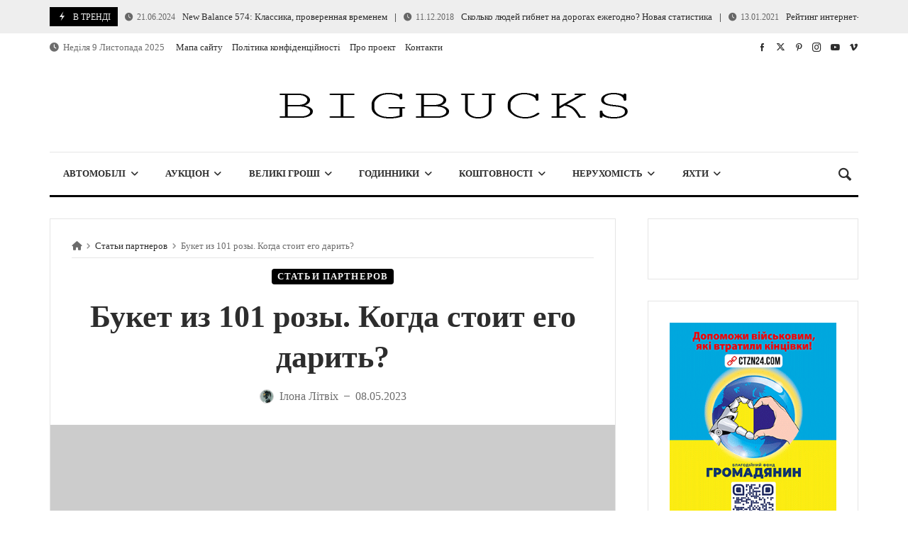

--- FILE ---
content_type: text/html; charset=UTF-8
request_url: https://bigbucks.com.ua/partners/byket-iz-101-rozy-kogda-stoit-ego-darit/
body_size: 32222
content:
<!doctype html><html dir="ltr" lang="uk" prefix="og: https://ogp.me/ns#"><head><script data-no-optimize="1">var litespeed_docref=sessionStorage.getItem("litespeed_docref");litespeed_docref&&(Object.defineProperty(document,"referrer",{get:function(){return litespeed_docref}}),sessionStorage.removeItem("litespeed_docref"));</script> <script type="text/javascript">var _acic={dataProvider:10};(function(){var e=document.createElement("script");e.type="text/javascript";e.async=true;e.src="https://www.acint.net/aci.js";var t=document.getElementsByTagName("script")[0];t.parentNode.insertBefore(e,t)})()</script> <link rel="profile" href="//gmpg.org/xfn/11" /><link rel='dns-prefetch' href='//fonts.googleapis.com' /><link rel="preconnect" href="https://fonts.gstatic.com/" /><link rel="preconnect" href="https://fonts.gstatic.com/" crossorigin /><meta charset="UTF-8"><meta http-equiv="X-UA-Compatible" content="IE=edge,chrome=1"><meta name="viewport" content="width=device-width, initial-scale=1"><meta property="og:title" content="Букет из 101 розы. Когда стоит его дарить?"><meta property="og:description" content="Букет из 101 розы. Когда стоит его дарить?"><meta property="og:type" content="article"><meta property="og:url" content="https://bigbucks.com.ua/partners/byket-iz-101-rozy-kogda-stoit-ego-darit/"><meta property="og:image" content="https://bigbucks.com.ua/wp-content/uploads/2023/05/byket-iz-101-rozi-kogda-stoit-ego-darit.jpg"><meta name="twitter:card" content="summary_large_image"><meta name="twitter:title" content="Букет из 101 розы. Когда стоит его дарить?"><meta name="twitter:description" content="Букет из 101 розы. Когда стоит его дарить?"><meta name="twitter:image" content="https://bigbucks.com.ua/wp-content/uploads/2023/05/byket-iz-101-rozi-kogda-stoit-ego-darit.jpg"><title>Букет из 101 розы. Когда стоит его дарить?</title><meta name="description" content="Дарение цветов - это один из самых романтических, вневременных и всегда актуальных способов выразить свои чувства и заботу о близких людях. Однако, когда речь идёт о букете из 101 розы, это уже не просто подарок, а настоящий символ любви и преданности. Такой жест может иметь особое значение и несёт в себе глубокий символизм. В этой" /><meta name="robots" content="max-image-preview:large" /><meta name="author" content="Ілона Літвіх"/><link rel="canonical" href="https://bigbucks.com.ua/partners/byket-iz-101-rozy-kogda-stoit-ego-darit/" /><meta name="generator" content="All in One SEO (AIOSEO) 4.8.9" /><meta property="og:locale" content="uk_UA" /><meta property="og:site_name" content="BigBucks |" /><meta property="og:type" content="article" /><meta property="og:title" content="Букет из 101 розы. Когда стоит его дарить?" /><meta property="og:description" content="Дарение цветов - это один из самых романтических, вневременных и всегда актуальных способов выразить свои чувства и заботу о близких людях. Однако, когда речь идёт о букете из 101 розы, это уже не просто подарок, а настоящий символ любви и преданности. Такой жест может иметь особое значение и несёт в себе глубокий символизм. В этой" /><meta property="og:url" content="https://bigbucks.com.ua/partners/byket-iz-101-rozy-kogda-stoit-ego-darit/" /><meta property="article:published_time" content="2023-05-08T18:50:13+00:00" /><meta property="article:modified_time" content="2023-06-11T13:42:45+00:00" /><meta name="twitter:card" content="summary" /><meta name="twitter:title" content="Букет из 101 розы. Когда стоит его дарить?" /><meta name="twitter:description" content="Дарение цветов - это один из самых романтических, вневременных и всегда актуальных способов выразить свои чувства и заботу о близких людях. Однако, когда речь идёт о букете из 101 розы, это уже не просто подарок, а настоящий символ любви и преданности. Такой жест может иметь особое значение и несёт в себе глубокий символизм. В этой" /><meta name="twitter:creator" content="@LitvihIlona" /> <script type="application/ld+json" class="aioseo-schema">{"@context":"https:\/\/schema.org","@graph":[{"@type":"Article","@id":"https:\/\/bigbucks.com.ua\/partners\/byket-iz-101-rozy-kogda-stoit-ego-darit\/#article","name":"\u0411\u0443\u043a\u0435\u0442 \u0438\u0437 101 \u0440\u043e\u0437\u044b. \u041a\u043e\u0433\u0434\u0430 \u0441\u0442\u043e\u0438\u0442 \u0435\u0433\u043e \u0434\u0430\u0440\u0438\u0442\u044c?","headline":"\u0411\u0443\u043a\u0435\u0442 \u0438\u0437 101 \u0440\u043e\u0437\u044b. \u041a\u043e\u0433\u0434\u0430 \u0441\u0442\u043e\u0438\u0442 \u0435\u0433\u043e \u0434\u0430\u0440\u0438\u0442\u044c?","author":{"@id":"https:\/\/bigbucks.com.ua\/author\/t-100\/#author"},"publisher":{"@id":"https:\/\/bigbucks.com.ua\/#organization"},"image":{"@type":"ImageObject","url":"https:\/\/bigbucks.com.ua\/wp-content\/uploads\/2023\/05\/byket-iz-101-rozi-kogda-stoit-ego-darit.jpg","width":1280,"height":850,"caption":"\u0411\u0443\u043a\u0435\u0442 \u0438\u0437 101 \u0440\u043e\u0437\u044b. \u041a\u043e\u0433\u0434\u0430 \u0441\u0442\u043e\u0438\u0442 \u0435\u0433\u043e \u0434\u0430\u0440\u0438\u0442\u044c?"},"datePublished":"2023-05-08T18:50:13+00:00","dateModified":"2023-06-11T13:42:45+00:00","inLanguage":"uk","mainEntityOfPage":{"@id":"https:\/\/bigbucks.com.ua\/partners\/byket-iz-101-rozy-kogda-stoit-ego-darit\/#webpage"},"isPartOf":{"@id":"https:\/\/bigbucks.com.ua\/partners\/byket-iz-101-rozy-kogda-stoit-ego-darit\/#webpage"},"articleSection":"\u0421\u0442\u0430\u0442\u044c\u0438 \u043f\u0430\u0440\u0442\u043d\u0435\u0440\u043e\u0432"},{"@type":"BreadcrumbList","@id":"https:\/\/bigbucks.com.ua\/partners\/byket-iz-101-rozy-kogda-stoit-ego-darit\/#breadcrumblist","itemListElement":[{"@type":"ListItem","@id":"https:\/\/bigbucks.com.ua#listItem","position":1,"name":"Home","item":"https:\/\/bigbucks.com.ua","nextItem":{"@type":"ListItem","@id":"https:\/\/bigbucks.com.ua\/category\/partners\/#listItem","name":"\u0421\u0442\u0430\u0442\u044c\u0438 \u043f\u0430\u0440\u0442\u043d\u0435\u0440\u043e\u0432"}},{"@type":"ListItem","@id":"https:\/\/bigbucks.com.ua\/category\/partners\/#listItem","position":2,"name":"\u0421\u0442\u0430\u0442\u044c\u0438 \u043f\u0430\u0440\u0442\u043d\u0435\u0440\u043e\u0432","item":"https:\/\/bigbucks.com.ua\/category\/partners\/","nextItem":{"@type":"ListItem","@id":"https:\/\/bigbucks.com.ua\/partners\/byket-iz-101-rozy-kogda-stoit-ego-darit\/#listItem","name":"\u0411\u0443\u043a\u0435\u0442 \u0438\u0437 101 \u0440\u043e\u0437\u044b. \u041a\u043e\u0433\u0434\u0430 \u0441\u0442\u043e\u0438\u0442 \u0435\u0433\u043e \u0434\u0430\u0440\u0438\u0442\u044c?"},"previousItem":{"@type":"ListItem","@id":"https:\/\/bigbucks.com.ua#listItem","name":"Home"}},{"@type":"ListItem","@id":"https:\/\/bigbucks.com.ua\/partners\/byket-iz-101-rozy-kogda-stoit-ego-darit\/#listItem","position":3,"name":"\u0411\u0443\u043a\u0435\u0442 \u0438\u0437 101 \u0440\u043e\u0437\u044b. \u041a\u043e\u0433\u0434\u0430 \u0441\u0442\u043e\u0438\u0442 \u0435\u0433\u043e \u0434\u0430\u0440\u0438\u0442\u044c?","previousItem":{"@type":"ListItem","@id":"https:\/\/bigbucks.com.ua\/category\/partners\/#listItem","name":"\u0421\u0442\u0430\u0442\u044c\u0438 \u043f\u0430\u0440\u0442\u043d\u0435\u0440\u043e\u0432"}}]},{"@type":"Organization","@id":"https:\/\/bigbucks.com.ua\/#organization","name":"BigBucks","url":"https:\/\/bigbucks.com.ua\/"},{"@type":"Person","@id":"https:\/\/bigbucks.com.ua\/author\/t-100\/#author","url":"https:\/\/bigbucks.com.ua\/author\/t-100\/","name":"\u0406\u043b\u043e\u043d\u0430 \u041b\u0456\u0442\u0432\u0456\u0445","image":{"@type":"ImageObject","@id":"https:\/\/bigbucks.com.ua\/partners\/byket-iz-101-rozy-kogda-stoit-ego-darit\/#authorImage","url":"https:\/\/bigbucks.com.ua\/wp-content\/litespeed\/avatar\/dd895d44a3459e5ab26c65148624bfdd.jpg?ver=1762654466","width":96,"height":96,"caption":"\u0406\u043b\u043e\u043d\u0430 \u041b\u0456\u0442\u0432\u0456\u0445"},"sameAs":["https:\/\/twitter.com\/LitvihIlona"]},{"@type":"WebPage","@id":"https:\/\/bigbucks.com.ua\/partners\/byket-iz-101-rozy-kogda-stoit-ego-darit\/#webpage","url":"https:\/\/bigbucks.com.ua\/partners\/byket-iz-101-rozy-kogda-stoit-ego-darit\/","name":"\u0411\u0443\u043a\u0435\u0442 \u0438\u0437 101 \u0440\u043e\u0437\u044b. \u041a\u043e\u0433\u0434\u0430 \u0441\u0442\u043e\u0438\u0442 \u0435\u0433\u043e \u0434\u0430\u0440\u0438\u0442\u044c?","description":"\u0414\u0430\u0440\u0435\u043d\u0438\u0435 \u0446\u0432\u0435\u0442\u043e\u0432 - \u044d\u0442\u043e \u043e\u0434\u0438\u043d \u0438\u0437 \u0441\u0430\u043c\u044b\u0445 \u0440\u043e\u043c\u0430\u043d\u0442\u0438\u0447\u0435\u0441\u043a\u0438\u0445, \u0432\u043d\u0435\u0432\u0440\u0435\u043c\u0435\u043d\u043d\u044b\u0445 \u0438 \u0432\u0441\u0435\u0433\u0434\u0430 \u0430\u043a\u0442\u0443\u0430\u043b\u044c\u043d\u044b\u0445 \u0441\u043f\u043e\u0441\u043e\u0431\u043e\u0432 \u0432\u044b\u0440\u0430\u0437\u0438\u0442\u044c \u0441\u0432\u043e\u0438 \u0447\u0443\u0432\u0441\u0442\u0432\u0430 \u0438 \u0437\u0430\u0431\u043e\u0442\u0443 \u043e \u0431\u043b\u0438\u0437\u043a\u0438\u0445 \u043b\u044e\u0434\u044f\u0445. \u041e\u0434\u043d\u0430\u043a\u043e, \u043a\u043e\u0433\u0434\u0430 \u0440\u0435\u0447\u044c \u0438\u0434\u0451\u0442 \u043e \u0431\u0443\u043a\u0435\u0442\u0435 \u0438\u0437 101 \u0440\u043e\u0437\u044b, \u044d\u0442\u043e \u0443\u0436\u0435 \u043d\u0435 \u043f\u0440\u043e\u0441\u0442\u043e \u043f\u043e\u0434\u0430\u0440\u043e\u043a, \u0430 \u043d\u0430\u0441\u0442\u043e\u044f\u0449\u0438\u0439 \u0441\u0438\u043c\u0432\u043e\u043b \u043b\u044e\u0431\u0432\u0438 \u0438 \u043f\u0440\u0435\u0434\u0430\u043d\u043d\u043e\u0441\u0442\u0438. \u0422\u0430\u043a\u043e\u0439 \u0436\u0435\u0441\u0442 \u043c\u043e\u0436\u0435\u0442 \u0438\u043c\u0435\u0442\u044c \u043e\u0441\u043e\u0431\u043e\u0435 \u0437\u043d\u0430\u0447\u0435\u043d\u0438\u0435 \u0438 \u043d\u0435\u0441\u0451\u0442 \u0432 \u0441\u0435\u0431\u0435 \u0433\u043b\u0443\u0431\u043e\u043a\u0438\u0439 \u0441\u0438\u043c\u0432\u043e\u043b\u0438\u0437\u043c. \u0412 \u044d\u0442\u043e\u0439","inLanguage":"uk","isPartOf":{"@id":"https:\/\/bigbucks.com.ua\/#website"},"breadcrumb":{"@id":"https:\/\/bigbucks.com.ua\/partners\/byket-iz-101-rozy-kogda-stoit-ego-darit\/#breadcrumblist"},"author":{"@id":"https:\/\/bigbucks.com.ua\/author\/t-100\/#author"},"creator":{"@id":"https:\/\/bigbucks.com.ua\/author\/t-100\/#author"},"image":{"@type":"ImageObject","url":"https:\/\/bigbucks.com.ua\/wp-content\/uploads\/2023\/05\/byket-iz-101-rozi-kogda-stoit-ego-darit.jpg","@id":"https:\/\/bigbucks.com.ua\/partners\/byket-iz-101-rozy-kogda-stoit-ego-darit\/#mainImage","width":1280,"height":850,"caption":"\u0411\u0443\u043a\u0435\u0442 \u0438\u0437 101 \u0440\u043e\u0437\u044b. \u041a\u043e\u0433\u0434\u0430 \u0441\u0442\u043e\u0438\u0442 \u0435\u0433\u043e \u0434\u0430\u0440\u0438\u0442\u044c?"},"primaryImageOfPage":{"@id":"https:\/\/bigbucks.com.ua\/partners\/byket-iz-101-rozy-kogda-stoit-ego-darit\/#mainImage"},"datePublished":"2023-05-08T18:50:13+00:00","dateModified":"2023-06-11T13:42:45+00:00"},{"@type":"WebSite","@id":"https:\/\/bigbucks.com.ua\/#website","url":"https:\/\/bigbucks.com.ua\/","name":"BigBucks","inLanguage":"uk","publisher":{"@id":"https:\/\/bigbucks.com.ua\/#organization"}}]}</script> <link rel='dns-prefetch' href='//www.googletagmanager.com' /><link rel='dns-prefetch' href='//fonts.googleapis.com' /><link rel='dns-prefetch' href='//pagead2.googlesyndication.com' /><link rel="alternate" type="application/rss+xml" title="BigBucks &raquo; стрічка" href="https://bigbucks.com.ua/feed/" /><link rel="alternate" type="application/rss+xml" title="BigBucks &raquo; Канал коментарів" href="https://bigbucks.com.ua/comments/feed/" /><link rel="alternate" type="application/rss+xml" title="BigBucks &raquo; Букет из 101 розы. Когда стоит его дарить? Канал коментарів" href="https://bigbucks.com.ua/partners/byket-iz-101-rozy-kogda-stoit-ego-darit/feed/" /><link data-optimized="2" rel="stylesheet" href="https://bigbucks.com.ua/wp-content/litespeed/css/325bf5bf20fbf33fa61d38ae560f6032.css?ver=7f1d2" /><link rel="preload" as="image" href="//bigbucks.com.ua/wp-content/uploads/2023/09/bigbucks.webp"><link rel="preload" as="image" href="//bigbucks.com.ua/wp-content/uploads/2023/09/bigbucks.webp"><link rel="preload" as="image" href="//bigbucks.com.ua/wp-content/uploads/2023/09/bigbucks.webp"><link rel="preload" as="image" href="//bigbucks.com.ua/wp-content/uploads/2023/09/bigbucks.webp"><link rel="preload" as="image" href="https://bigbucks.com.ua/wp-content/litespeed/avatar/dd895d44a3459e5ab26c65148624bfdd.jpg?ver=1762654466"><link rel="preload" as="image" href="https://bigbucks.com.ua/wp-content/uploads/2023/06/krasnie-rozi.jpg.webp"><link rel="preload" as="image" href="https://bigbucks.com.ua/wp-content/uploads/2023/06/belie-rozi.jpg.webp"><link rel="preload" as="image" href="https://i0.wp.com/bigbucks.com.ua/wp-content/uploads/2023/09/citizen.png"><link rel="preload" as="image" href="//bigbucks.com.ua/wp-content/uploads/2023/09/bigbucks-1.webp"> <script type="litespeed/javascript" data-src="https://bigbucks.com.ua/wp-includes/js/jquery/jquery.min.js" id="jquery-core-js"></script> 
 <script type="litespeed/javascript" data-src="https://www.googletagmanager.com/gtag/js?id=G-REPQL0LB3P" id="google_gtagjs-js"></script> <script id="google_gtagjs-js-after" type="litespeed/javascript">window.dataLayer=window.dataLayer||[];function gtag(){dataLayer.push(arguments)}
gtag("set","linker",{"domains":["bigbucks.com.ua"]});gtag("js",new Date());gtag("set","developer_id.dZTNiMT",!0);gtag("config","G-REPQL0LB3P")</script> <link rel="https://api.w.org/" href="https://bigbucks.com.ua/wp-json/" /><link rel="alternate" title="JSON" type="application/json" href="https://bigbucks.com.ua/wp-json/wp/v2/posts/53270" /><link rel="EditURI" type="application/rsd+xml" title="RSD" href="https://bigbucks.com.ua/xmlrpc.php?rsd" /><meta name="generator" content="WordPress 6.8.3" /><link rel='shortlink' href='https://bigbucks.com.ua/?p=53270' /><link rel="alternate" title="oEmbed (JSON)" type="application/json+oembed" href="https://bigbucks.com.ua/wp-json/oembed/1.0/embed?url=https%3A%2F%2Fbigbucks.com.ua%2Fpartners%2Fbyket-iz-101-rozy-kogda-stoit-ego-darit%2F" /><link rel="alternate" title="oEmbed (XML)" type="text/xml+oembed" href="https://bigbucks.com.ua/wp-json/oembed/1.0/embed?url=https%3A%2F%2Fbigbucks.com.ua%2Fpartners%2Fbyket-iz-101-rozy-kogda-stoit-ego-darit%2F&#038;format=xml" /><meta name="generator" content="Site Kit by Google 1.165.0" /><meta name="google-adsense-platform-account" content="ca-host-pub-2644536267352236"><meta name="google-adsense-platform-domain" content="sitekit.withgoogle.com"><meta name="generator" content="Elementor 3.32.5; features: additional_custom_breakpoints; settings: css_print_method-external, google_font-enabled, font_display-swap">
 <script type="litespeed/javascript" data-src="https://pagead2.googlesyndication.com/pagead/js/adsbygoogle.js?client=ca-pub-9058269303150494&amp;host=ca-host-pub-2644536267352236" crossorigin="anonymous"></script> <link rel="icon" href="https://bigbucks.com.ua/wp-content/uploads/2024/03/cropped-free-icon-dollar-7585829-32x32.png" sizes="32x32" /><link rel="icon" href="https://bigbucks.com.ua/wp-content/uploads/2024/03/cropped-free-icon-dollar-7585829-192x192.png" sizes="192x192" /><link rel="apple-touch-icon" href="https://bigbucks.com.ua/wp-content/uploads/2024/03/cropped-free-icon-dollar-7585829-180x180.png" /><meta name="msapplication-TileImage" content="https://bigbucks.com.ua/wp-content/uploads/2024/03/cropped-free-icon-dollar-7585829-270x270.png" /><style type="text/css" id="merimag-styling-wrapper"></style></head><body id="site-body" class="wp-singular post-template-default single single-post postid-53270 single-format-standard wp-theme-merimag logged-out ltr merimag-sticky-header-desktop merimag-sticky-mobile-header merimag-sticky-menu-logo merimag-sticky-sidebar media-type-image wide site-body elementor-default elementor-kit-56161"><div id="page" class="merimag-site-container wide">
<a class="skip-link screen-reader-text" href="#content">Skip to content</a><div class="merimag-header-main principal-color-border-top-color merimag-header-main-sticky"><div class="merimag-builder-section-before_header"></div><div class="merimag-header-file-container "><header class="merimag-site-header-container no-shadow merimag-full-section principal-color-border-top-color"><div class="merimag-site-header merimag-centered-header"><div class="merimag-main-ticker general-border-color principal-color-gradient-right ticker_before_header"><div class="merimag-main-ticker-content site-content-width merimag-full-section-content"><div class="merimag-ticker-shortcode"><div class="merimag-news-ticker-container"><div class="merimag-news-ticker-title principal-color-background-color">
<span class="ticker-icon icofont-flash"></span>
<span class="merimag-news-ticker-text">В тренді</span></div><div class="merimag-news-ticker-content"><div id="ticker-zljuk" class="merimag-news-ticker">
<a class="merimag-ticker-item" href="https://bigbucks.com.ua/new-balance-574-klassyka-proverennaya-vremenem/"><span class="merimag-ticker-date"><span class="merimag-block-infos-meta merimag-block-infos-meta-inline"><span href="https://bigbucks.com.ua/new-balance-574-klassyka-proverennaya-vremenem/"><i class="fa fa-clock-o"></i><span>21.06.2024</span></span></span></span>New Balance 574: Классика, проверенная временем</a><a class="merimag-ticker-item" href="https://bigbucks.com.ua/other-publications/skolko-lyudej-gibnet-na-dorogah-ezhegodno-novaya-statistika/"><span class="merimag-ticker-date"><span class="merimag-block-infos-meta merimag-block-infos-meta-inline"><span href="https://bigbucks.com.ua/other-publications/skolko-lyudej-gibnet-na-dorogah-ezhegodno-novaya-statistika/"><i class="fa fa-clock-o"></i><span>11.12.2018</span></span></span></span>Сколько людей гибнет на дорогах ежегодно? Новая статистика</a><a class="merimag-ticker-item" href="https://bigbucks.com.ua/interest/rejting-internet-kazino-ukrainy-vygodnye-sajty-dlya-gemblerov/"><span class="merimag-ticker-date"><span class="merimag-block-infos-meta merimag-block-infos-meta-inline"><span href="https://bigbucks.com.ua/interest/rejting-internet-kazino-ukrainy-vygodnye-sajty-dlya-gemblerov/"><i class="fa fa-clock-o"></i><span>13.01.2021</span></span></span></span>Рейтинг интернет-казино Украины: выгодные сайты для гемблеров</a><a class="merimag-ticker-item" href="https://bigbucks.com.ua/molnii-ykk-kak-mirovoi-standart-nadeznosti-i-dolgovechnosti"><span class="merimag-ticker-date"><span class="merimag-block-infos-meta merimag-block-infos-meta-inline"><span href="https://bigbucks.com.ua/molnii-ykk-kak-mirovoi-standart-nadeznosti-i-dolgovechnosti"><i class="fa fa-clock-o"></i><span>28.10.2025</span></span></span></span>Молнии YKK как мировой стандарт надёжности и долговечности</a><a class="merimag-ticker-item" href="https://bigbucks.com.ua/partners/2022/aktivnist-za-bud-yakoyi-pogodi-yak-vibrati-zhinochu-sportivnu-kurtku-dlya-zanyattya-bigom-na-svizhomu-povitri/"><span class="merimag-ticker-date"><span class="merimag-block-infos-meta merimag-block-infos-meta-inline"><span href="https://bigbucks.com.ua/partners/2022/aktivnist-za-bud-yakoyi-pogodi-yak-vibrati-zhinochu-sportivnu-kurtku-dlya-zanyattya-bigom-na-svizhomu-povitri/"><i class="fa fa-clock-o"></i><span>20.01.2022</span></span></span></span>Активність за будь-якої погоди: як вибрати жіночу спортивну куртку для заняття бігом на свіжому повітрі?</a><a class="merimag-ticker-item" href="https://bigbucks.com.ua/partners/2018-5/realno-li-vzyat-kredit-za-5-minut-onlajn/"><span class="merimag-ticker-date"><span class="merimag-block-infos-meta merimag-block-infos-meta-inline"><span href="https://bigbucks.com.ua/partners/2018-5/realno-li-vzyat-kredit-za-5-minut-onlajn/"><i class="fa fa-clock-o"></i><span>26.09.2018</span></span></span></span>Реально ли взять кредит за 5 минут онлайн?</a><a class="merimag-ticker-item" href="https://bigbucks.com.ua/5-prichin-iz-za-kotorih-lomaetsa-televizor-samsung/"><span class="merimag-ticker-date"><span class="merimag-block-infos-meta merimag-block-infos-meta-inline"><span href="https://bigbucks.com.ua/5-prichin-iz-za-kotorih-lomaetsa-televizor-samsung/"><i class="fa fa-clock-o"></i><span>09.08.2023</span></span></span></span>5 причин, из-за которых ломается телевизор Samsung</a><a class="merimag-ticker-item" href="https://bigbucks.com.ua/partners/2020-2/kakimi-preimushhestvami-i-osobennostyami-obladaet-arenda-transporta/"><span class="merimag-ticker-date"><span class="merimag-block-infos-meta merimag-block-infos-meta-inline"><span href="https://bigbucks.com.ua/partners/2020-2/kakimi-preimushhestvami-i-osobennostyami-obladaet-arenda-transporta/"><i class="fa fa-clock-o"></i><span>27.05.2020</span></span></span></span>Какими преимуществами и особенностями обладает аренда транспорта &#x1f699;</a><a class="merimag-ticker-item" href="https://bigbucks.com.ua/big-money/spisok-obankrotivshihsya-s-nachala-goda-ukrainskih-bankov/"><span class="merimag-ticker-date"><span class="merimag-block-infos-meta merimag-block-infos-meta-inline"><span href="https://bigbucks.com.ua/big-money/spisok-obankrotivshihsya-s-nachala-goda-ukrainskih-bankov/"><i class="fa fa-clock-o"></i><span>07.06.2014</span></span></span></span>Список обанкротившихся с начала года украинских банков</a><a class="merimag-ticker-item" href="https://bigbucks.com.ua/yak-vidbyvaytsia-morski-vantazoperevezenniya"><span class="merimag-ticker-date"><span class="merimag-block-infos-meta merimag-block-infos-meta-inline"><span href="https://bigbucks.com.ua/yak-vidbyvaytsia-morski-vantazoperevezenniya"><i class="fa fa-clock-o"></i><span>31.10.2023</span></span></span></span>Як відбуваються морські вантажоперевезення</a></div></div></div></div></div></div><nav id="merimag-secondary-navigation" class="merimag-site-navigation  general-border-color merimag-top-navigation merimag-menu "><div class="merimag-navigation-content merimag-full-section-content site-content-width"><div class="merimag-menu-line-height  padded">
<span class="merimag-date-time"><i class="fa fa-clock-o"></i>&nbsp;&nbsp;Неділя 9 Листопада 2025</span></div><div class="merimag-menu-container vertical-menu"><div class="menu-nad-golovnym-menyu-container"><ul id="secondary-menu" class="menu"><li id="menu-item-60199" class="menu-item menu-item-type-custom menu-item-object-custom menu-item-60199 merimag-nav-menu-item principal-color-sub-menu-border-top-color "><a href="https://bigbucks.com.ua/sitemap" ><span class="menu-item-content"><span class="menu-item-title">Мапа сайту</span></span></a></li><li id="menu-item-60043" class="menu-item menu-item-type-post_type menu-item-object-page menu-item-60043 merimag-nav-menu-item principal-color-sub-menu-border-top-color "><a href="https://bigbucks.com.ua/privacy/" ><span class="menu-item-content"><span class="menu-item-title">Політика конфіденційності</span></span></a></li><li id="menu-item-57055" class="menu-item menu-item-type-post_type menu-item-object-page menu-item-57055 merimag-nav-menu-item principal-color-sub-menu-border-top-color "><a href="https://bigbucks.com.ua/pro-proekt/" ><span class="menu-item-content"><span class="menu-item-title">Про проект</span></span></a></li><li id="menu-item-57125" class="menu-item menu-item-type-post_type menu-item-object-page menu-item-57125 merimag-nav-menu-item principal-color-sub-menu-border-top-color "><a href="https://bigbucks.com.ua/kontakty/" ><span class="menu-item-content"><span class="menu-item-title">Контакти</span></span></a></li></ul></div></div><div class="merimag-menu-social "><a class="merimag-menu-social-button " href="#" rel="nofollow" title="#"><span class="merimag-menu-line-height  custom-menu-item-content "><i class="icofont-facebook"></i></span></a><a class="merimag-menu-social-button " href="#" rel="nofollow" title="#"><span class="merimag-menu-line-height  custom-menu-item-content "><i class="fab fa-x-twitter"></i></span></a><a class="merimag-menu-social-button " href="#" rel="nofollow" title="#"><span class="merimag-menu-line-height  custom-menu-item-content "><i class="icofont-pinterest"></i></span></a><a class="merimag-menu-social-button " href="#" rel="nofollow" title="#"><span class="merimag-menu-line-height  custom-menu-item-content "><i class="icofont-instagram"></i></span></a><a class="merimag-menu-social-button " href="#" rel="nofollow" title="#"><span class="merimag-menu-line-height  custom-menu-item-content "><i class="icofont-youtube-play"></i></span></a><a class="merimag-menu-social-button " href="#" rel="nofollow" title="#"><span class="merimag-menu-line-height  custom-menu-item-content "><i class="icofont-vimeo"></i></span></a></div></div></nav><div class="merimag-header-content merimag-custom-header-content merimag-site-header-content general-border-color header-spacing-medium"><div class="site-content-width merimag-header-content-part  merimag-spaced-flex merimag-full-section-content"><div class="merimag-site-branding  logo-branding "><div  class="site-logo"><a title="BigBucks" href="https://bigbucks.com.ua"><img style="" alt="BigBucks" src="//bigbucks.com.ua/wp-content/uploads/2023/09/bigbucks.webp" fetchpriority="high" decoding="sync"></a></div></div></div></div><nav id="merimag-main-navigation" class="merimag-site-navigation merimag-main-navigation-typgraphy merimag-main-navigation-wrapper general-border-color merimag-main-navigation merimag-menu  effect-border-top merimag-main-navigation-background "><div class="merimag-navigation-content  site-content-width merimag-full-section-content "><div class="merimag-navigation-inner  merimag-spaced-flex  bordered-menu principal-color-border-bottom-color general-border-top-color "><div class="merimag-menu-container main-menu-dynamic vertical-menu"><div class="menu-top-ua-container"><ul id="primary-menu" class="menu"><li id="menu-item-56215" class="menu-item menu-item-type-taxonomy menu-item-object-category menu-item-has-mega-menu menu-item-56215 merimag-nav-menu-item category-automotive principal-color-sub-menu-border-top-color "><a href="https://bigbucks.com.ua/category/automotive/" class=" principal-color-span-hover-before-background" ><span class="menu-item-content"><span class="menu-item-title">Автомобілі</span></span></a><div id="merimag-menu-item-69104fff98b14" class="custom-content-mega-menu mega-menu-full mega-menu site-content-width sub-menu mega-menu-no-padding"><div class="merimag-block-container"><div id="merimag-block-stfho" class="general-box-container  ignore-general-style"><div data-id="merimag-block-stfho" class="merimag-block-data-container "><div class="merimag-block-data-loader"><div class="principal-color-color"><div class='sk-double-bounce'><div class='sk-child sk-double-bounce-1'></div><div class='sk-child sk-double-bounce-2'></div></div></div></div><div class="merimag-block-data-content animatedParent"><div data-id="merimag-grid-dueas" class="merimag-block-content merimag-block-grid merimag-grid merimag-grid-25 merimag-grid-columns merimag-responsive-grid merimag-medium-spacing merimag-responsive-grid "><div class="merimag-column merimag-odd-column"><article  data-animation-delay="50" class="merimag-block merimag-block-infos merimag-block-infos-bellow post-64234 post type-post status-publish format-standard has-post-thumbnail hentry category-automotive tag-mercedes tag-mercedes-benz  general-border-color " ><div style="" class="merimag-block-image  bottom-spaced merimag-16-9 merimag-block-image-default">
<img fetchpriority="high" width="1920" height="1281" data-src="https://bigbucks.com.ua/wp-content/uploads/2025/03/mercedes-cla.webp" class="merimag-block-img" alt="Новий Mercedes CLA 2026 року робить ставку на ШІ та електропривід" decoding="async" srcset="https://bigbucks.com.ua/wp-content/uploads/2025/03/mercedes-cla.webp 1920w, https://bigbucks.com.ua/wp-content/uploads/2025/03/mercedes-cla-768x512.webp 768w, https://bigbucks.com.ua/wp-content/uploads/2025/03/mercedes-cla-1536x1025.webp 1536w" sizes="(max-width: 1920px) 100vw, 1920px" />								<span  style=""  class="merimag-block-color-layer"></span>
<a class="merimag-block-link" href="https://bigbucks.com.ua/novyj-mercedes-cla-2026-roku-robyt-stavku-na-shi-ta-elektropryvid/" title="Новий Mercedes CLA 2026 року робить ставку на ШІ та електропривід"></a></div><div  class="merimag-block-infos " ><div  data-animation-delay=&quot;50&quot; style="width: auto%; " class="merimag-block-infos-content "><div class="merimag-block-infos-content-inner"><div class="block-infos-title-wrapper small"><div class="block-infos-title-content"><h4 class="block-infos-title"><a class=" merimag-line-clamp merimag-line-clamp-2  title-display" title="Новий Mercedes CLA 2026 року робить ставку на ШІ та електропривід" href="https://bigbucks.com.ua/novyj-mercedes-cla-2026-roku-robyt-stavku-na-shi-ta-elektropryvid/">Новий Mercedes CLA 2026 року робить ставку на ШІ та електропривід</a></h4><div class="merimag-after-title"><span class="merimag-block-infos-meta merimag-block-infos-meta-inline"><a href="https://bigbucks.com.ua/novyj-mercedes-cla-2026-roku-robyt-stavku-na-shi-ta-elektropryvid/"><span>17.03.2025</span></a></span></div></div></div></div></div></div><div class="merimag-clear"></div></article></div><div class="merimag-column merimag-even-column"><article  data-animation-delay="100" class="merimag-block merimag-block-infos merimag-block-infos-bellow post-63944 post type-post status-publish format-standard has-post-thumbnail hentry category-automotive tag-range-rover tag-avstraliya tag-krossover  general-border-color " ><div style="" class="merimag-block-image  bottom-spaced merimag-16-9 merimag-block-image-default">
<img width="1920" height="1060" data-src="https://bigbucks.com.ua/wp-content/uploads/2025/02/range-rover-special.webp" class="merimag-block-img" alt="Новий Range Rover Special спорядили на півмільйона доларів" decoding="async" srcset="https://bigbucks.com.ua/wp-content/uploads/2025/02/range-rover-special.webp 1920w, https://bigbucks.com.ua/wp-content/uploads/2025/02/range-rover-special-768x424.webp 768w, https://bigbucks.com.ua/wp-content/uploads/2025/02/range-rover-special-1536x848.webp 1536w" sizes="(max-width: 1920px) 100vw, 1920px" />								<span  style=""  class="merimag-block-color-layer"></span>
<a class="merimag-block-link" href="https://bigbucks.com.ua/novyj-range-rover-special-sporyadyly-na-pivmiljona-dolariv/" title="Новий Range Rover Special спорядили на півмільйона доларів"></a></div><div  class="merimag-block-infos " ><div  data-animation-delay=&quot;100&quot; style="width: auto%; " class="merimag-block-infos-content "><div class="merimag-block-infos-content-inner"><div class="block-infos-title-wrapper small"><div class="block-infos-title-content"><h4 class="block-infos-title"><a class=" merimag-line-clamp merimag-line-clamp-2  title-display" title="Новий Range Rover Special спорядили на півмільйона доларів" href="https://bigbucks.com.ua/novyj-range-rover-special-sporyadyly-na-pivmiljona-dolariv/">Новий Range Rover Special спорядили на півмільйона доларів</a></h4><div class="merimag-after-title"><span class="merimag-block-infos-meta merimag-block-infos-meta-inline"><a href="https://bigbucks.com.ua/novyj-range-rover-special-sporyadyly-na-pivmiljona-dolariv/"><span>14.02.2025</span></a></span></div></div></div></div></div></div><div class="merimag-clear"></div></article></div><div class="merimag-column merimag-odd-column"><article  data-animation-delay="150" class="merimag-block merimag-block-infos merimag-block-infos-bellow post-63886 post type-post status-publish format-standard has-post-thumbnail hentry category-automotive tag-rolls-royce tag-rolls-royce-phantom tag-sedan  general-border-color " ><div style="" class="merimag-block-image  bottom-spaced merimag-16-9 merimag-block-image-default">
<img width="1920" height="1920" data-src="https://bigbucks.com.ua/wp-content/uploads/2025/02/rolls-royce-phantom-dragon.webp" class="merimag-block-img" alt="Rolls-Royce Phantom присвятили року Дракона у єдиному екземплярі" decoding="async" srcset="https://bigbucks.com.ua/wp-content/uploads/2025/02/rolls-royce-phantom-dragon.webp 1920w, https://bigbucks.com.ua/wp-content/uploads/2025/02/rolls-royce-phantom-dragon-150x150.webp 150w, https://bigbucks.com.ua/wp-content/uploads/2025/02/rolls-royce-phantom-dragon-768x768.webp 768w, https://bigbucks.com.ua/wp-content/uploads/2025/02/rolls-royce-phantom-dragon-1536x1536.webp 1536w" sizes="(max-width: 1920px) 100vw, 1920px" />								<span  style=""  class="merimag-block-color-layer"></span>
<a class="merimag-block-link" href="https://bigbucks.com.ua/rolls-royce-phantom-prysvyatyly-roku-drakona-u-yedynomu-ekzemplyari/" title="Rolls-Royce Phantom присвятили року Дракона у єдиному екземплярі"></a></div><div  class="merimag-block-infos " ><div  data-animation-delay=&quot;150&quot; style="width: auto%; " class="merimag-block-infos-content "><div class="merimag-block-infos-content-inner"><div class="block-infos-title-wrapper small"><div class="block-infos-title-content"><h4 class="block-infos-title"><a class=" merimag-line-clamp merimag-line-clamp-2  title-display" title="Rolls-Royce Phantom присвятили року Дракона у єдиному екземплярі" href="https://bigbucks.com.ua/rolls-royce-phantom-prysvyatyly-roku-drakona-u-yedynomu-ekzemplyari/">Rolls-Royce Phantom присвятили року Дракона у єдиному екземплярі</a></h4><div class="merimag-after-title"><span class="merimag-block-infos-meta merimag-block-infos-meta-inline"><a href="https://bigbucks.com.ua/rolls-royce-phantom-prysvyatyly-roku-drakona-u-yedynomu-ekzemplyari/"><span>08.02.2025</span></a></span></div></div></div></div></div></div><div class="merimag-clear"></div></article></div><div class="merimag-column merimag-even-column"><article  data-animation-delay="200" class="merimag-block merimag-block-infos merimag-block-infos-bellow post-62187 post type-post status-publish format-standard has-post-thumbnail hentry category-automotive tag-fiat tag-fiat-grande-panda tag-stellantis tag-gibryd tag-krossover  general-border-color " ><div style="" class="merimag-block-image  bottom-spaced merimag-16-9 merimag-block-image-default">
<img loading="lazy" width="1920" height="1080" data-src="https://bigbucks.com.ua/wp-content/uploads/2024/06/fiat-grande-panda.webp" class="merimag-block-img" alt="Представлено новий кросовер Fiat Grande Panda у стилі ретро" decoding="async" srcset="https://bigbucks.com.ua/wp-content/uploads/2024/06/fiat-grande-panda.webp 1920w, https://bigbucks.com.ua/wp-content/uploads/2024/06/fiat-grande-panda-768x432.webp 768w, https://bigbucks.com.ua/wp-content/uploads/2024/06/fiat-grande-panda-1536x864.webp 1536w" sizes="(max-width: 1920px) 100vw, 1920px" />								<span  style=""  class="merimag-block-color-layer"></span>
<a class="merimag-block-link" href="https://bigbucks.com.ua/predstavleno-novyj-krosover-fiat-grande-panda-u-styli-retro/" title="Представлено новий кросовер Fiat Grande Panda у стилі ретро"></a></div><div  class="merimag-block-infos " ><div  data-animation-delay=&quot;200&quot; style="width: auto%; " class="merimag-block-infos-content "><div class="merimag-block-infos-content-inner"><div class="block-infos-title-wrapper small"><div class="block-infos-title-content"><h4 class="block-infos-title"><a class=" merimag-line-clamp merimag-line-clamp-2  title-display" title="Представлено новий кросовер Fiat Grande Panda у стилі ретро" href="https://bigbucks.com.ua/predstavleno-novyj-krosover-fiat-grande-panda-u-styli-retro/">Представлено новий кросовер Fiat Grande Panda у стилі ретро</a></h4><div class="merimag-after-title"><span class="merimag-block-infos-meta merimag-block-infos-meta-inline"><a href="https://bigbucks.com.ua/predstavleno-novyj-krosover-fiat-grande-panda-u-styli-retro/"><span>17.06.2024</span></a></span></div></div></div></div></div></div><div class="merimag-clear"></div></article></div></div></div></div><input type="hidden" id="atts-input-merimag-block-stfho" value="{-quote-columns-quote-:-quote-4-quote-,-quote-pagination-quote-:-quote-next_prev-quote-,-quote-order_by-quote-:-quote-date-quote-,-quote-order-quote-:-quote-desc-quote-,-quote-number-quote-:4,-quote-title_ellipsis-quote-:2,-quote-after_title-quote-:-quote-date|comments-quote-,-quote-ignore_general_style-quote-:-quote-yes-quote-,-quote-title_size-quote-:-quote-small-quote-,-quote-mouseover_load-quote-:-quote-yes-quote-,-quote-filters_style-quote-:-quote-vertical_tabs-quote-,-quote-category-quote-:[-quote-5269-quote-],-quote-full-quote-:-quote-yes-quote-,-quote-fullwidth-quote-:false,-quote-block_style-quote-:-quote-grid-quote-,-quote-grid_data-quote-:{-quote-columns-quote-:-quote-4-quote-,-quote-grid_style-quote-:-quote-left-quote-,-quote-title_size-quote-:-quote-small-quote-,-quote-sub_title_size-quote-:-quote-small-quote-,-quote-show_number-quote-:false,-quote-show_description-quote-:true,-quote-show_read_more-quote-:true,-quote-show_category-quote-:true,-quote-show_format_icon-quote-:true,-quote-separator-quote-:true,-quote-show_review-quote-:true,-quote-review_display_style-quote-:-quote-default-quote-,-quote-centered_infos-quote-:false,-quote-after_title-quote-:-quote-date|comments-quote-,-quote-spacing-quote-:-quote-medium-quote-,-quote-masonry-quote-:false,-quote-title_length-quote-:false,-quote-title_ellipsis-quote-:2,-quote-description_length-quote-:false,-quote-description_ellipsis-quote-:3,-quote-pagination-quote-:-quote-next_prev-quote-,-quote-infos_position-quote-:-quote-left-bottom-quote-},-quote-post_type-quote-:-quote-post-quote-,-quote-block_id-quote-:-quote-merimag-block-stfho-quote-,-quote-offset-quote-:0,-quote-block_data-quote-:{-quote-predefined_grid_style-quote-:-quote-default-quote-,-quote-grid_style-quote-:-quote-simple-quote-,-quote-grid_columns-quote-:-quote-4-quote-,-quote-sliding_columns-quote-:1,-quote-grid_spacing-quote-:-quote-default-quote-,-quote-grid_masonry-quote-:false,-quote-button_text-quote-:false,-quote-before_title-quote-:false,-quote-top_left-quote-:-quote--quote-,-quote-top_right-quote-:-quote--quote-,-quote-bottom_left-quote-:-quote--quote-,-quote-bottom_right-quote-:-quote--quote-,-quote-center_center-quote-:-quote--quote-,-quote-height-quote-:-quote-auto-quote-,-quote-image_size-quote-:-quote-default-quote-,-quote-image_ratio-quote-:-quote-16-9-quote-,-quote-infos_width-quote-:-quote-auto-quote-,-quote-after_title-quote-:-quote-date|comments-quote-,-quote-show_description-quote-:false,-quote-hover_description-quote-:false,-quote-show_number-quote-:false,-quote-show_read_more-quote-:false,-quote-show_count-quote-:false,-quote-show_category-quote-:false,-quote-show_sale-quote-:false,-quote-show_review-quote-:false,-quote-review_display_style-quote-:-quote-default-quote-,-quote-show_add_to_cart-quote-:false,-quote-show_format_icon-quote-:false,-quote-slabtext-quote-:false,-quote-centered_infos-quote-:false,-quote-size-quote-:-quote-small-quote-,-quote-force_size-quote-:false,-quote-sub_title_size-quote-:-quote-small-quote-,-quote-infos_position-quote-:-quote-left-bottom-quote-,-quote-full_height_infos-quote-:false,-quote-title_box_style-quote-:-quote-simple-quote-,-quote-title_box_background-quote-:false,-quote-color_layer-quote-:false,-quote-fullwidth-quote-:false,-quote-title_length-quote-:false,-quote-title_ellipsis-quote-:2,-quote-description_length-quote-:false,-quote-description_ellipsis-quote-:false,-quote-auto_play-quote-:false,-quote-center_mode-quote-:false,-quote-center_padding-quote-:false,-quote-auto_play_speed-quote-:3,-quote-show_dots-quote-:false,-quote-show_arrows-quote-:false,-quote-fade-quote-:false,-quote-infinite-quote-:false,-quote-speed-quote-:300,-quote-animation-quote-:-quote--quote-,-quote-animation_speed-quote-:-quote--quote-,-quote-duration-quote-:300,-quote-offset-quote-:0,-quote-separator-quote-:false,-quote-border_block-quote-:false},-quote-sliding_data-quote-:{-quote-visible_slides-quote-:-quote-4-quote-,-quote-sliding_slides-quote-:1,-quote-show_dots-quote-:false,-quote-show_arrows-quote-:false,-quote-auto_play-quote-:false,-quote-center_mode-quote-:false,-quote-center_padding-quote-:false,-quote-auto_play_speed-quote-:3,-quote-fade-quote-:false,-quote-speed-quote-:300,-quote-infinite-quote-:false,-quote-spacing-quote-:10}}"><input data-id="merimag-block-stfho" data-min="1" data-max="19" type="hidden" class="merimag-page-input" id="page-input-merimag-block-stfho" value="1"><input type="hidden" id="block-input-merimag-block-stfho" value="grid"><div class="merimag-block-buttons merimag-pagination-buttons general-border-color ">      <a href="#" data-id="merimag-block-stfho" class="merimag-load-prev  merimag-pagination-button  merimag-button-disabled">
&lt;&lt;        <span class="merimag-loading-icon"><i class="animate-spin icon-spinner1"></i></span>
</a>
<a href="#" data-id="merimag-block-stfho" class="merimag-load-next  merimag-pagination-button ">
&gt;&gt;        <span class="merimag-loading-icon"><i class="animate-spin icon-spinner1"></i></span>
</a>
<span  data-id="merimag-block-stfho" class="merimag-button-next-to-button">
Сторінка        <span data-id="merimag-block-stfho" class="merimag-filter-page-current">1</span>
з        <span class="merimag-filter-page-total">19</span>
</span></div></div></div></div></li><li id="menu-item-56216" class="menu-item menu-item-type-taxonomy menu-item-object-category menu-item-has-mega-menu menu-item-56216 merimag-nav-menu-item category-auctions principal-color-sub-menu-border-top-color "><a href="https://bigbucks.com.ua/category/auctions/" class=" principal-color-span-hover-before-background" ><span class="menu-item-content"><span class="menu-item-title">Аукціон</span></span></a><div id="merimag-menu-item-69104fff9c075" class="custom-content-mega-menu mega-menu-full mega-menu site-content-width sub-menu mega-menu-no-padding"><div class="merimag-block-container"><div id="merimag-block-tfkot" class="general-box-container  ignore-general-style"><div data-id="merimag-block-tfkot" class="merimag-block-data-container "><div class="merimag-block-data-loader"><div class="principal-color-color"><div class='sk-double-bounce'><div class='sk-child sk-double-bounce-1'></div><div class='sk-child sk-double-bounce-2'></div></div></div></div><div class="merimag-block-data-content animatedParent"><div data-id="merimag-grid-fpwrd" class="merimag-block-content merimag-block-grid merimag-grid merimag-grid-25 merimag-grid-columns merimag-responsive-grid merimag-medium-spacing merimag-responsive-grid "><div class="merimag-column merimag-odd-column"><article  data-animation-delay="50" class="merimag-block merimag-block-infos merimag-block-infos-bellow post-60688 post type-post status-publish format-standard has-post-thumbnail hentry category-auctions tag-bonhams tag-auctions tag-lionel-messi tag-futbol  general-border-color " ><div style="" class="merimag-block-image  bottom-spaced merimag-16-9 merimag-block-image-default">
<img loading="lazy" width="1024" height="708" data-src="https://bigbucks.com.ua/wp-content/uploads/2024/03/naividomisha-servetka-v-sviti.webp" class="merimag-block-img" alt="Знаменита серветка з контрактом Мессі та ФК Барселона продається за €580 000" decoding="async" srcset="https://bigbucks.com.ua/wp-content/uploads/2024/03/naividomisha-servetka-v-sviti.webp 1024w, https://bigbucks.com.ua/wp-content/uploads/2024/03/naividomisha-servetka-v-sviti-768x531.webp 768w" sizes="(max-width: 1024px) 100vw, 1024px" />								<span  style=""  class="merimag-block-color-layer"></span>
<a class="merimag-block-link" href="https://bigbucks.com.ua/servetka-z-kontraktom-messi-ta-akademiyeyu-fk-barselona-prodayetsya-za-e580-000/" title="Серветка з контрактом Мессі та Академією ФК «Барселона» продається за €580 000"></a></div><div  class="merimag-block-infos " ><div  data-animation-delay=&quot;50&quot; style="width: auto%; " class="merimag-block-infos-content "><div class="merimag-block-infos-content-inner"><div class="block-infos-title-wrapper small"><div class="block-infos-title-content"><h4 class="block-infos-title"><a class=" merimag-line-clamp merimag-line-clamp-2  title-display" title="Серветка з контрактом Мессі та Академією ФК «Барселона» продається за €580 000" href="https://bigbucks.com.ua/servetka-z-kontraktom-messi-ta-akademiyeyu-fk-barselona-prodayetsya-za-e580-000/">Серветка з контрактом Мессі та Академією ФК «Барселона» продається за €580 000</a></h4><div class="merimag-after-title"><span class="merimag-block-infos-meta merimag-block-infos-meta-inline"><a href="https://bigbucks.com.ua/servetka-z-kontraktom-messi-ta-akademiyeyu-fk-barselona-prodayetsya-za-e580-000/"><span>06.02.2025</span></a></span></div></div></div></div></div></div><div class="merimag-clear"></div></article></div><div class="merimag-column merimag-even-column"><article  data-animation-delay="100" class="merimag-block merimag-block-infos merimag-block-infos-bellow post-61063 post type-post status-publish format-standard has-post-thumbnail hentry category-auctions tag-heritage-auctions tag-dzhejms-kemeron tag-kejt-uynslett tag-kino tag-leonardo-di-kaprio tag-titanik  general-border-color " ><div style="" class="merimag-block-image  bottom-spaced merimag-16-9 merimag-block-image-default">
<img loading="lazy" width="1760" height="1173" data-src="https://bigbucks.com.ua/wp-content/uploads/2024/03/dveri-z-filmy-titanik.webp" class="merimag-block-img" alt="Поламані двері з фільму «Титанік» продали на аукціоні за майже $1 млн" decoding="async" srcset="https://bigbucks.com.ua/wp-content/uploads/2024/03/dveri-z-filmy-titanik.webp 1760w, https://bigbucks.com.ua/wp-content/uploads/2024/03/dveri-z-filmy-titanik-768x511.webp 768w" sizes="(max-width: 1760px) 100vw, 1760px" />								<span  style=""  class="merimag-block-color-layer"></span>
<a class="merimag-block-link" href="https://bigbucks.com.ua/polamani-dveri-z-filmu-tytanik-prodaly-na-auktsioni-za-majzhe-1-mln/" title="Поламані двері з фільму «Титанік» продали на аукціоні за майже $1 млн"></a></div><div  class="merimag-block-infos " ><div  data-animation-delay=&quot;100&quot; style="width: auto%; " class="merimag-block-infos-content "><div class="merimag-block-infos-content-inner"><div class="block-infos-title-wrapper small"><div class="block-infos-title-content"><h4 class="block-infos-title"><a class=" merimag-line-clamp merimag-line-clamp-2  title-display" title="Поламані двері з фільму «Титанік» продали на аукціоні за майже $1 млн" href="https://bigbucks.com.ua/polamani-dveri-z-filmu-tytanik-prodaly-na-auktsioni-za-majzhe-1-mln/">Поламані двері з фільму «Титанік» продали на аукціоні за майже $1 млн</a></h4><div class="merimag-after-title"><span class="merimag-block-infos-meta merimag-block-infos-meta-inline"><a href="https://bigbucks.com.ua/polamani-dveri-z-filmu-tytanik-prodaly-na-auktsioni-za-majzhe-1-mln/"><span>29.01.2025</span></a></span></div></div></div></div></div></div><div class="merimag-clear"></div></article></div><div class="merimag-column merimag-odd-column"><article  data-animation-delay="150" class="merimag-block merimag-block-infos merimag-block-infos-bellow post-61635 post type-post status-publish format-standard has-post-thumbnail hentry category-auctions tag-juliens-auctions tag-the-beatles tag-auktsion tag-gitara tag-dzhon-lennon tag-muzykant tag-spivak  general-border-color " ><div style="" class="merimag-block-image  bottom-spaced merimag-16-9 merimag-block-image-default">
<img loading="lazy" width="1920" height="1280" data-src="https://bigbucks.com.ua/wp-content/uploads/2024/04/gitara-dzona-lennona.webp" class="merimag-block-img" alt="Загублена 50 років тому гітара Джона Леннона продається на аукціоні" decoding="async" srcset="https://bigbucks.com.ua/wp-content/uploads/2024/04/gitara-dzona-lennona.webp 1920w, https://bigbucks.com.ua/wp-content/uploads/2024/04/gitara-dzona-lennona-768x512.webp 768w, https://bigbucks.com.ua/wp-content/uploads/2024/04/gitara-dzona-lennona-1536x1024.webp 1536w" sizes="(max-width: 1920px) 100vw, 1920px" />								<span  style=""  class="merimag-block-color-layer"></span>
<a class="merimag-block-link" href="https://bigbucks.com.ua/zagublena-50-rokiv-tomu-gitara-dzhona-lennona-prodayetsya-na-auktsioni/" title="Загублена 50 років тому гітара Джона Леннона продається на аукціоні"></a></div><div  class="merimag-block-infos " ><div  data-animation-delay=&quot;150&quot; style="width: auto%; " class="merimag-block-infos-content "><div class="merimag-block-infos-content-inner"><div class="block-infos-title-wrapper small"><div class="block-infos-title-content"><h4 class="block-infos-title"><a class=" merimag-line-clamp merimag-line-clamp-2  title-display" title="Загублена 50 років тому гітара Джона Леннона продається на аукціоні" href="https://bigbucks.com.ua/zagublena-50-rokiv-tomu-gitara-dzhona-lennona-prodayetsya-na-auktsioni/">Загублена 50 років тому гітара Джона Леннона продається на аукціоні</a></h4><div class="merimag-after-title"><span class="merimag-block-infos-meta merimag-block-infos-meta-inline"><a href="https://bigbucks.com.ua/zagublena-50-rokiv-tomu-gitara-dzhona-lennona-prodayetsya-na-auktsioni/"><span>24.01.2025</span></a></span></div></div></div></div></div></div><div class="merimag-clear"></div></article></div><div class="merimag-column merimag-even-column"><article  data-animation-delay="200" class="merimag-block merimag-block-infos merimag-block-infos-bellow post-60908 post type-post status-publish format-standard has-post-thumbnail hentry category-auctions tag-baume-amp-mercier tag-bonhams tag-auctions tag-zolotye-chasy tag-elvis-presli  general-border-color " ><div style="" class="merimag-block-image  bottom-spaced merimag-16-9 merimag-block-image-default">
<img loading="lazy" width="1920" height="1635" data-src="https://bigbucks.com.ua/wp-content/uploads/2024/03/zolotyi-godinnik-elvisa-presli.webp" class="merimag-block-img" alt="Золотий годинник Елвіса Преслі від Baume &amp; Mercier виставляють на торги" decoding="async" srcset="https://bigbucks.com.ua/wp-content/uploads/2024/03/zolotyi-godinnik-elvisa-presli.webp 1920w, https://bigbucks.com.ua/wp-content/uploads/2024/03/zolotyi-godinnik-elvisa-presli-768x654.webp 768w" sizes="(max-width: 1920px) 100vw, 1920px" />								<span  style=""  class="merimag-block-color-layer"></span>
<a class="merimag-block-link" href="https://bigbucks.com.ua/zolotyj-godynnyk-elvisa-presli-vid-baume-amp-mercier-vystavlyayut-na-torgy/" title="Золотий годинник Елвіса Преслі від Baume &amp; Mercier виставляють на торги"></a></div><div  class="merimag-block-infos " ><div  data-animation-delay=&quot;200&quot; style="width: auto%; " class="merimag-block-infos-content "><div class="merimag-block-infos-content-inner"><div class="block-infos-title-wrapper small"><div class="block-infos-title-content"><h4 class="block-infos-title"><a class=" merimag-line-clamp merimag-line-clamp-2  title-display" title="Золотий годинник Елвіса Преслі від Baume & Mercier виставляють на торги" href="https://bigbucks.com.ua/zolotyj-godynnyk-elvisa-presli-vid-baume-amp-mercier-vystavlyayut-na-torgy/">Золотий годинник Елвіса Преслі від Baume & Mercier виставляють на торги</a></h4><div class="merimag-after-title"><span class="merimag-block-infos-meta merimag-block-infos-meta-inline"><a href="https://bigbucks.com.ua/zolotyj-godynnyk-elvisa-presli-vid-baume-amp-mercier-vystavlyayut-na-torgy/"><span>19.01.2025</span></a></span></div></div></div></div></div></div><div class="merimag-clear"></div></article></div></div></div></div><input type="hidden" id="atts-input-merimag-block-tfkot" value="{-quote-columns-quote-:-quote-4-quote-,-quote-pagination-quote-:-quote-next_prev-quote-,-quote-order_by-quote-:-quote-date-quote-,-quote-order-quote-:-quote-desc-quote-,-quote-number-quote-:4,-quote-title_ellipsis-quote-:2,-quote-after_title-quote-:-quote-date|comments-quote-,-quote-ignore_general_style-quote-:-quote-yes-quote-,-quote-title_size-quote-:-quote-small-quote-,-quote-mouseover_load-quote-:-quote-yes-quote-,-quote-filters_style-quote-:-quote-vertical_tabs-quote-,-quote-category-quote-:[-quote-5270-quote-],-quote-full-quote-:-quote-yes-quote-,-quote-fullwidth-quote-:false,-quote-block_style-quote-:-quote-grid-quote-,-quote-grid_data-quote-:{-quote-columns-quote-:-quote-4-quote-,-quote-grid_style-quote-:-quote-left-quote-,-quote-title_size-quote-:-quote-small-quote-,-quote-sub_title_size-quote-:-quote-small-quote-,-quote-show_number-quote-:false,-quote-show_description-quote-:true,-quote-show_read_more-quote-:true,-quote-show_category-quote-:true,-quote-show_format_icon-quote-:true,-quote-separator-quote-:true,-quote-show_review-quote-:true,-quote-review_display_style-quote-:-quote-default-quote-,-quote-centered_infos-quote-:false,-quote-after_title-quote-:-quote-date|comments-quote-,-quote-spacing-quote-:-quote-medium-quote-,-quote-masonry-quote-:false,-quote-title_length-quote-:false,-quote-title_ellipsis-quote-:2,-quote-description_length-quote-:false,-quote-description_ellipsis-quote-:3,-quote-pagination-quote-:-quote-next_prev-quote-,-quote-infos_position-quote-:-quote-left-bottom-quote-},-quote-post_type-quote-:-quote-post-quote-,-quote-block_id-quote-:-quote-merimag-block-tfkot-quote-,-quote-offset-quote-:0,-quote-block_data-quote-:{-quote-predefined_grid_style-quote-:-quote-default-quote-,-quote-grid_style-quote-:-quote-simple-quote-,-quote-grid_columns-quote-:-quote-4-quote-,-quote-sliding_columns-quote-:1,-quote-grid_spacing-quote-:-quote-default-quote-,-quote-grid_masonry-quote-:false,-quote-button_text-quote-:false,-quote-before_title-quote-:false,-quote-top_left-quote-:-quote--quote-,-quote-top_right-quote-:-quote--quote-,-quote-bottom_left-quote-:-quote--quote-,-quote-bottom_right-quote-:-quote--quote-,-quote-center_center-quote-:-quote--quote-,-quote-height-quote-:-quote-auto-quote-,-quote-image_size-quote-:-quote-default-quote-,-quote-image_ratio-quote-:-quote-16-9-quote-,-quote-infos_width-quote-:-quote-auto-quote-,-quote-after_title-quote-:-quote-date|comments-quote-,-quote-show_description-quote-:false,-quote-hover_description-quote-:false,-quote-show_number-quote-:false,-quote-show_read_more-quote-:false,-quote-show_count-quote-:false,-quote-show_category-quote-:false,-quote-show_sale-quote-:false,-quote-show_review-quote-:false,-quote-review_display_style-quote-:-quote-default-quote-,-quote-show_add_to_cart-quote-:false,-quote-show_format_icon-quote-:false,-quote-slabtext-quote-:false,-quote-centered_infos-quote-:false,-quote-size-quote-:-quote-small-quote-,-quote-force_size-quote-:false,-quote-sub_title_size-quote-:-quote-small-quote-,-quote-infos_position-quote-:-quote-left-bottom-quote-,-quote-full_height_infos-quote-:false,-quote-title_box_style-quote-:-quote-simple-quote-,-quote-title_box_background-quote-:false,-quote-color_layer-quote-:false,-quote-fullwidth-quote-:false,-quote-title_length-quote-:false,-quote-title_ellipsis-quote-:2,-quote-description_length-quote-:false,-quote-description_ellipsis-quote-:false,-quote-auto_play-quote-:false,-quote-center_mode-quote-:false,-quote-center_padding-quote-:false,-quote-auto_play_speed-quote-:3,-quote-show_dots-quote-:false,-quote-show_arrows-quote-:false,-quote-fade-quote-:false,-quote-infinite-quote-:false,-quote-speed-quote-:300,-quote-animation-quote-:-quote--quote-,-quote-animation_speed-quote-:-quote--quote-,-quote-duration-quote-:300,-quote-offset-quote-:0,-quote-separator-quote-:false,-quote-border_block-quote-:false},-quote-sliding_data-quote-:{-quote-visible_slides-quote-:-quote-4-quote-,-quote-sliding_slides-quote-:1,-quote-show_dots-quote-:false,-quote-show_arrows-quote-:false,-quote-auto_play-quote-:false,-quote-center_mode-quote-:false,-quote-center_padding-quote-:false,-quote-auto_play_speed-quote-:3,-quote-fade-quote-:false,-quote-speed-quote-:300,-quote-infinite-quote-:false,-quote-spacing-quote-:10}}"><input data-id="merimag-block-tfkot" data-min="1" data-max="10" type="hidden" class="merimag-page-input" id="page-input-merimag-block-tfkot" value="1"><input type="hidden" id="block-input-merimag-block-tfkot" value="grid"><div class="merimag-block-buttons merimag-pagination-buttons general-border-color ">      <a href="#" data-id="merimag-block-tfkot" class="merimag-load-prev  merimag-pagination-button  merimag-button-disabled">
&lt;&lt;        <span class="merimag-loading-icon"><i class="animate-spin icon-spinner1"></i></span>
</a>
<a href="#" data-id="merimag-block-tfkot" class="merimag-load-next  merimag-pagination-button ">
&gt;&gt;        <span class="merimag-loading-icon"><i class="animate-spin icon-spinner1"></i></span>
</a>
<span  data-id="merimag-block-tfkot" class="merimag-button-next-to-button">
Сторінка        <span data-id="merimag-block-tfkot" class="merimag-filter-page-current">1</span>
з        <span class="merimag-filter-page-total">10</span>
</span></div></div></div></div></li><li id="menu-item-56217" class="menu-item menu-item-type-taxonomy menu-item-object-category menu-item-has-mega-menu menu-item-56217 merimag-nav-menu-item category-serious-money principal-color-sub-menu-border-top-color "><a href="https://bigbucks.com.ua/category/serious-money/" class=" principal-color-span-hover-before-background" ><span class="menu-item-content"><span class="menu-item-title">Великі гроші</span></span></a><div id="merimag-menu-item-69104fff9f3cc" class="custom-content-mega-menu mega-menu-full mega-menu site-content-width sub-menu mega-menu-no-padding"><div class="merimag-block-container"><div id="merimag-block-csuca" class="general-box-container  ignore-general-style"><div data-id="merimag-block-csuca" class="merimag-block-data-container "><div class="merimag-block-data-loader"><div class="principal-color-color"><div class='sk-double-bounce'><div class='sk-child sk-double-bounce-1'></div><div class='sk-child sk-double-bounce-2'></div></div></div></div><div class="merimag-block-data-content animatedParent"><div data-id="merimag-grid-csard" class="merimag-block-content merimag-block-grid merimag-grid merimag-grid-25 merimag-grid-columns merimag-responsive-grid merimag-medium-spacing merimag-responsive-grid "><div class="merimag-column merimag-odd-column"><article  data-animation-delay="50" class="merimag-block merimag-block-infos merimag-block-infos-bellow post-64035 post type-post status-publish format-standard has-post-thumbnail hentry category-serious-money tag-nikola tag-bankrotstvo tag-elektromobil-3  general-border-color " ><div style="" class="merimag-block-image  bottom-spaced merimag-16-9 merimag-block-image-default">
<img loading="lazy" width="1920" height="887" data-src="https://bigbucks.com.ua/wp-content/uploads/2025/02/nikola-vantazivka.webp" class="merimag-block-img" alt="Банкрутство року: Nikola втратила 27$ мільярдів і згортає діяльність" decoding="async" srcset="https://bigbucks.com.ua/wp-content/uploads/2025/02/nikola-vantazivka.webp 1920w, https://bigbucks.com.ua/wp-content/uploads/2025/02/nikola-vantazivka-768x355.webp 768w, https://bigbucks.com.ua/wp-content/uploads/2025/02/nikola-vantazivka-1536x710.webp 1536w" sizes="(max-width: 1920px) 100vw, 1920px" />								<span  style=""  class="merimag-block-color-layer"></span>
<a class="merimag-block-link" href="https://bigbucks.com.ua/bankrutstvo-roku-nikola-vtratyla-27-milyardiv-i-zgortaye-diyalnist/" title="Банкрутство року: Nikola втратила 27$ мільярдів і згортає діяльність"></a></div><div  class="merimag-block-infos " ><div  data-animation-delay=&quot;50&quot; style="width: auto%; " class="merimag-block-infos-content "><div class="merimag-block-infos-content-inner"><div class="block-infos-title-wrapper small"><div class="block-infos-title-content"><h4 class="block-infos-title"><a class=" merimag-line-clamp merimag-line-clamp-2  title-display" title="Банкрутство року: Nikola втратила 27$ мільярдів і згортає діяльність" href="https://bigbucks.com.ua/bankrutstvo-roku-nikola-vtratyla-27-milyardiv-i-zgortaye-diyalnist/">Банкрутство року: Nikola втратила 27$ мільярдів і згортає діяльність</a></h4><div class="merimag-after-title"><span class="merimag-block-infos-meta merimag-block-infos-meta-inline"><a href="https://bigbucks.com.ua/bankrutstvo-roku-nikola-vtratyla-27-milyardiv-i-zgortaye-diyalnist/"><span>22.02.2025</span></a></span></div></div></div></div></div></div><div class="merimag-clear"></div></article></div><div class="merimag-column merimag-even-column"><article  data-animation-delay="100" class="merimag-block merimag-block-infos merimag-block-infos-bellow post-62044 post type-post status-publish format-standard has-post-thumbnail hentry category-serious-money tag-milyard tag-milyarder tag-pivdenna-koreya tag-rozluchennya tag-sud tag-chhve-the-von  general-border-color " ><div style="" class="merimag-block-image  bottom-spaced merimag-16-9 merimag-block-image-default">
<img loading="lazy" width="1052" height="776" data-src="https://bigbucks.com.ua/wp-content/uploads/2024/06/naidorozche-rozlychennia-roky.webp" class="merimag-block-img" alt="Найдорожче розлучення року: Чхве Тхе Вон виплатив дружині $1 мільярд" decoding="async" srcset="https://bigbucks.com.ua/wp-content/uploads/2024/06/naidorozche-rozlychennia-roky.webp 1052w, https://bigbucks.com.ua/wp-content/uploads/2024/06/naidorozche-rozlychennia-roky-768x567.webp 768w" sizes="(max-width: 1052px) 100vw, 1052px" />								<span  style=""  class="merimag-block-color-layer"></span>
<a class="merimag-block-link" href="https://bigbucks.com.ua/najdorozhche-rozluchennya-roku-chhve-the-von-vyplatyv-druzhyni-1-milyard/" title="Найдорожче розлучення року: Чхве Тхе Вон виплатив дружині $1 мільярд"></a></div><div  class="merimag-block-infos " ><div  data-animation-delay=&quot;100&quot; style="width: auto%; " class="merimag-block-infos-content "><div class="merimag-block-infos-content-inner"><div class="block-infos-title-wrapper small"><div class="block-infos-title-content"><h4 class="block-infos-title"><a class=" merimag-line-clamp merimag-line-clamp-2  title-display" title="Найдорожче розлучення року: Чхве Тхе Вон виплатив дружині $1 мільярд" href="https://bigbucks.com.ua/najdorozhche-rozluchennya-roku-chhve-the-von-vyplatyv-druzhyni-1-milyard/">Найдорожче розлучення року: Чхве Тхе Вон виплатив дружині $1 мільярд</a></h4><div class="merimag-after-title"><span class="merimag-block-infos-meta merimag-block-infos-meta-inline"><a href="https://bigbucks.com.ua/najdorozhche-rozluchennya-roku-chhve-the-von-vyplatyv-druzhyni-1-milyard/"><span>03.01.2025</span></a></span></div></div></div></div></div></div><div class="merimag-clear"></div></article></div><div class="merimag-column merimag-odd-column"><article  data-animation-delay="150" class="merimag-block merimag-block-infos merimag-block-infos-bellow post-61645 post type-post status-publish format-standard has-post-thumbnail hentry category-serious-money tag-vijna tag-dzho-bajden tag-milyard tag-prezident tag-ssha tag-ukrayina  general-border-color " ><div style="" class="merimag-block-image  bottom-spaced merimag-16-9 merimag-block-image-default">
<img loading="lazy" width="1920" height="1253" data-src="https://bigbucks.com.ua/wp-content/uploads/2024/04/dzo-baiden.webp" class="merimag-block-img" alt="Історичне рішення: Байден затвердив $61 млрд допомоги Україні" decoding="async" srcset="https://bigbucks.com.ua/wp-content/uploads/2024/04/dzo-baiden.webp 1920w, https://bigbucks.com.ua/wp-content/uploads/2024/04/dzo-baiden-768x501.webp 768w, https://bigbucks.com.ua/wp-content/uploads/2024/04/dzo-baiden-1536x1002.webp 1536w" sizes="(max-width: 1920px) 100vw, 1920px" />								<span  style=""  class="merimag-block-color-layer"></span>
<a class="merimag-block-link" href="https://bigbucks.com.ua/istorychne-rishennya-bajden-zatverdyv-61-mlrd-dopomogy-ukrayini/" title="Історичне рішення: Байден затвердив $61 млрд допомоги Україні"></a></div><div  class="merimag-block-infos " ><div  data-animation-delay=&quot;150&quot; style="width: auto%; " class="merimag-block-infos-content "><div class="merimag-block-infos-content-inner"><div class="block-infos-title-wrapper small"><div class="block-infos-title-content"><h4 class="block-infos-title"><a class=" merimag-line-clamp merimag-line-clamp-2  title-display" title="Історичне рішення: Байден затвердив $61 млрд допомоги Україні" href="https://bigbucks.com.ua/istorychne-rishennya-bajden-zatverdyv-61-mlrd-dopomogy-ukrayini/">Історичне рішення: Байден затвердив $61 млрд допомоги Україні</a></h4><div class="merimag-after-title"><span class="merimag-block-infos-meta merimag-block-infos-meta-inline"><a href="https://bigbucks.com.ua/istorychne-rishennya-bajden-zatverdyv-61-mlrd-dopomogy-ukrayini/"><span>25.04.2024</span></a></span></div></div></div></div></div></div><div class="merimag-clear"></div></article></div><div class="merimag-column merimag-even-column"><article  data-animation-delay="200" class="merimag-block merimag-block-infos merimag-block-infos-bellow post-60332 post type-post status-publish format-standard has-post-thumbnail hentry category-serious-money tag-loreal tag-milyaderka tag-milyard tag-fransuaza-betankur-mayers tag-frantsiya  general-border-color " ><div style="" class="merimag-block-image  bottom-spaced merimag-16-9 merimag-block-image-default">
<img loading="lazy" width="1920" height="1280" data-src="https://bigbucks.com.ua/wp-content/uploads/2024/02/bettencourt-meyers.webp" class="merimag-block-img" alt="Найбагатша жінка в світі втратила $7 мільярдів за один день" decoding="async" srcset="https://bigbucks.com.ua/wp-content/uploads/2024/02/bettencourt-meyers.webp 1920w, https://bigbucks.com.ua/wp-content/uploads/2024/02/bettencourt-meyers-768x512.webp 768w" sizes="(max-width: 1920px) 100vw, 1920px" />								<span  style=""  class="merimag-block-color-layer"></span>
<a class="merimag-block-link" href="https://bigbucks.com.ua/najbagatsha-zhinka-v-sviti-vtratyla-7-milyardiv-za-odyn-den/" title="Найбагатша жінка в світі втратила $7 мільярдів за один день"></a></div><div  class="merimag-block-infos " ><div  data-animation-delay=&quot;200&quot; style="width: auto%; " class="merimag-block-infos-content "><div class="merimag-block-infos-content-inner"><div class="block-infos-title-wrapper small"><div class="block-infos-title-content"><h4 class="block-infos-title"><a class=" merimag-line-clamp merimag-line-clamp-2  title-display" title="Найбагатша жінка в світі втратила $7 мільярдів за один день" href="https://bigbucks.com.ua/najbagatsha-zhinka-v-sviti-vtratyla-7-milyardiv-za-odyn-den/">Найбагатша жінка в світі втратила $7 мільярдів за один день</a></h4><div class="merimag-after-title"><span class="merimag-block-infos-meta merimag-block-infos-meta-inline"><a href="https://bigbucks.com.ua/najbagatsha-zhinka-v-sviti-vtratyla-7-milyardiv-za-odyn-den/"><span>19.02.2024</span></a></span></div></div></div></div></div></div><div class="merimag-clear"></div></article></div></div></div></div><input type="hidden" id="atts-input-merimag-block-csuca" value="{-quote-columns-quote-:-quote-4-quote-,-quote-pagination-quote-:-quote-next_prev-quote-,-quote-order_by-quote-:-quote-date-quote-,-quote-order-quote-:-quote-desc-quote-,-quote-number-quote-:4,-quote-title_ellipsis-quote-:2,-quote-after_title-quote-:-quote-date|comments-quote-,-quote-ignore_general_style-quote-:-quote-yes-quote-,-quote-title_size-quote-:-quote-small-quote-,-quote-mouseover_load-quote-:-quote-yes-quote-,-quote-filters_style-quote-:-quote-vertical_tabs-quote-,-quote-category-quote-:[-quote-5271-quote-],-quote-full-quote-:-quote-yes-quote-,-quote-fullwidth-quote-:false,-quote-block_style-quote-:-quote-grid-quote-,-quote-grid_data-quote-:{-quote-columns-quote-:-quote-4-quote-,-quote-grid_style-quote-:-quote-left-quote-,-quote-title_size-quote-:-quote-small-quote-,-quote-sub_title_size-quote-:-quote-small-quote-,-quote-show_number-quote-:false,-quote-show_description-quote-:true,-quote-show_read_more-quote-:true,-quote-show_category-quote-:true,-quote-show_format_icon-quote-:true,-quote-separator-quote-:true,-quote-show_review-quote-:true,-quote-review_display_style-quote-:-quote-default-quote-,-quote-centered_infos-quote-:false,-quote-after_title-quote-:-quote-date|comments-quote-,-quote-spacing-quote-:-quote-medium-quote-,-quote-masonry-quote-:false,-quote-title_length-quote-:false,-quote-title_ellipsis-quote-:2,-quote-description_length-quote-:false,-quote-description_ellipsis-quote-:3,-quote-pagination-quote-:-quote-next_prev-quote-,-quote-infos_position-quote-:-quote-left-bottom-quote-},-quote-post_type-quote-:-quote-post-quote-,-quote-block_id-quote-:-quote-merimag-block-csuca-quote-,-quote-offset-quote-:0,-quote-block_data-quote-:{-quote-predefined_grid_style-quote-:-quote-default-quote-,-quote-grid_style-quote-:-quote-simple-quote-,-quote-grid_columns-quote-:-quote-4-quote-,-quote-sliding_columns-quote-:1,-quote-grid_spacing-quote-:-quote-default-quote-,-quote-grid_masonry-quote-:false,-quote-button_text-quote-:false,-quote-before_title-quote-:false,-quote-top_left-quote-:-quote--quote-,-quote-top_right-quote-:-quote--quote-,-quote-bottom_left-quote-:-quote--quote-,-quote-bottom_right-quote-:-quote--quote-,-quote-center_center-quote-:-quote--quote-,-quote-height-quote-:-quote-auto-quote-,-quote-image_size-quote-:-quote-default-quote-,-quote-image_ratio-quote-:-quote-16-9-quote-,-quote-infos_width-quote-:-quote-auto-quote-,-quote-after_title-quote-:-quote-date|comments-quote-,-quote-show_description-quote-:false,-quote-hover_description-quote-:false,-quote-show_number-quote-:false,-quote-show_read_more-quote-:false,-quote-show_count-quote-:false,-quote-show_category-quote-:false,-quote-show_sale-quote-:false,-quote-show_review-quote-:false,-quote-review_display_style-quote-:-quote-default-quote-,-quote-show_add_to_cart-quote-:false,-quote-show_format_icon-quote-:false,-quote-slabtext-quote-:false,-quote-centered_infos-quote-:false,-quote-size-quote-:-quote-small-quote-,-quote-force_size-quote-:false,-quote-sub_title_size-quote-:-quote-small-quote-,-quote-infos_position-quote-:-quote-left-bottom-quote-,-quote-full_height_infos-quote-:false,-quote-title_box_style-quote-:-quote-simple-quote-,-quote-title_box_background-quote-:false,-quote-color_layer-quote-:false,-quote-fullwidth-quote-:false,-quote-title_length-quote-:false,-quote-title_ellipsis-quote-:2,-quote-description_length-quote-:false,-quote-description_ellipsis-quote-:false,-quote-auto_play-quote-:false,-quote-center_mode-quote-:false,-quote-center_padding-quote-:false,-quote-auto_play_speed-quote-:3,-quote-show_dots-quote-:false,-quote-show_arrows-quote-:false,-quote-fade-quote-:false,-quote-infinite-quote-:false,-quote-speed-quote-:300,-quote-animation-quote-:-quote--quote-,-quote-animation_speed-quote-:-quote--quote-,-quote-duration-quote-:300,-quote-offset-quote-:0,-quote-separator-quote-:false,-quote-border_block-quote-:false},-quote-sliding_data-quote-:{-quote-visible_slides-quote-:-quote-4-quote-,-quote-sliding_slides-quote-:1,-quote-show_dots-quote-:false,-quote-show_arrows-quote-:false,-quote-auto_play-quote-:false,-quote-center_mode-quote-:false,-quote-center_padding-quote-:false,-quote-auto_play_speed-quote-:3,-quote-fade-quote-:false,-quote-speed-quote-:300,-quote-infinite-quote-:false,-quote-spacing-quote-:10}}"><input data-id="merimag-block-csuca" data-min="1" data-max="9" type="hidden" class="merimag-page-input" id="page-input-merimag-block-csuca" value="1"><input type="hidden" id="block-input-merimag-block-csuca" value="grid"><div class="merimag-block-buttons merimag-pagination-buttons general-border-color ">      <a href="#" data-id="merimag-block-csuca" class="merimag-load-prev  merimag-pagination-button  merimag-button-disabled">
&lt;&lt;        <span class="merimag-loading-icon"><i class="animate-spin icon-spinner1"></i></span>
</a>
<a href="#" data-id="merimag-block-csuca" class="merimag-load-next  merimag-pagination-button ">
&gt;&gt;        <span class="merimag-loading-icon"><i class="animate-spin icon-spinner1"></i></span>
</a>
<span  data-id="merimag-block-csuca" class="merimag-button-next-to-button">
Сторінка        <span data-id="merimag-block-csuca" class="merimag-filter-page-current">1</span>
з        <span class="merimag-filter-page-total">9</span>
</span></div></div></div></div></li><li id="menu-item-56218" class="menu-item menu-item-type-taxonomy menu-item-object-category menu-item-has-mega-menu menu-item-56218 merimag-nav-menu-item category-clock principal-color-sub-menu-border-top-color "><a href="https://bigbucks.com.ua/category/clock/" class=" principal-color-span-hover-before-background" ><span class="menu-item-content"><span class="menu-item-title">Годинники</span></span></a><div id="merimag-menu-item-69104fffa3421" class="custom-content-mega-menu mega-menu-full mega-menu site-content-width sub-menu mega-menu-no-padding"><div class="merimag-block-container"><div id="merimag-block-xjimr" class="general-box-container  ignore-general-style"><div data-id="merimag-block-xjimr" class="merimag-block-data-container "><div class="merimag-block-data-loader"><div class="principal-color-color"><div class='sk-double-bounce'><div class='sk-child sk-double-bounce-1'></div><div class='sk-child sk-double-bounce-2'></div></div></div></div><div class="merimag-block-data-content animatedParent"><div data-id="merimag-grid-sbuud" class="merimag-block-content merimag-block-grid merimag-grid merimag-grid-25 merimag-grid-columns merimag-responsive-grid merimag-medium-spacing merimag-responsive-grid "><div class="merimag-column merimag-odd-column"><article  data-animation-delay="50" class="merimag-block merimag-block-infos merimag-block-infos-bellow post-63998 post type-post status-publish format-standard has-post-thumbnail hentry category-clock tag-hublot tag-big-bang tag-godynnyk tag-keramicheskie-chasy  general-border-color " ><div style="" class="merimag-block-image  bottom-spaced merimag-16-9 merimag-block-image-default">
<img loading="lazy" width="1920" height="865" data-src="https://bigbucks.com.ua/wp-content/uploads/2025/02/hublot-big-bang-unico-magic-ceramic.webp" class="merimag-block-img" alt="Hublot випустив перший в світі різнокольоровий керамічний годинник" decoding="async" srcset="https://bigbucks.com.ua/wp-content/uploads/2025/02/hublot-big-bang-unico-magic-ceramic.webp 1920w, https://bigbucks.com.ua/wp-content/uploads/2025/02/hublot-big-bang-unico-magic-ceramic-768x346.webp 768w, https://bigbucks.com.ua/wp-content/uploads/2025/02/hublot-big-bang-unico-magic-ceramic-1536x692.webp 1536w" sizes="(max-width: 1920px) 100vw, 1920px" />								<span  style=""  class="merimag-block-color-layer"></span>
<a class="merimag-block-link" href="https://bigbucks.com.ua/hublot-vypustyv-pershyj-v-sviti-riznokolorovyj-keramichnyj-godynnyk/" title="Hublot випустив перший в світі різнокольоровий керамічний годинник"></a></div><div  class="merimag-block-infos " ><div  data-animation-delay=&quot;50&quot; style="width: auto%; " class="merimag-block-infos-content "><div class="merimag-block-infos-content-inner"><div class="block-infos-title-wrapper small"><div class="block-infos-title-content"><h4 class="block-infos-title"><a class=" merimag-line-clamp merimag-line-clamp-2  title-display" title="Hublot випустив перший в світі різнокольоровий керамічний годинник" href="https://bigbucks.com.ua/hublot-vypustyv-pershyj-v-sviti-riznokolorovyj-keramichnyj-godynnyk/">Hublot випустив перший в світі різнокольоровий керамічний годинник</a></h4><div class="merimag-after-title"><span class="merimag-block-infos-meta merimag-block-infos-meta-inline"><a href="https://bigbucks.com.ua/hublot-vypustyv-pershyj-v-sviti-riznokolorovyj-keramichnyj-godynnyk/"><span>18.02.2025</span></a></span></div></div></div></div></div></div><div class="merimag-clear"></div></article></div><div class="merimag-column merimag-even-column"><article  data-animation-delay="100" class="merimag-block merimag-block-infos merimag-block-infos-bellow post-63970 post type-post status-publish format-standard has-post-thumbnail hentry category-clock tag-bulgari tag-mb-amp-f tag-godynnyk tag-watch-2  general-border-color " ><div style="" class="merimag-block-image  bottom-spaced merimag-16-9 merimag-block-image-default">
<img loading="lazy" width="1920" height="1536" data-src="https://bigbucks.com.ua/wp-content/uploads/2025/02/bulgari-mbf-serpenti.webp" class="merimag-block-img" alt="Трансформація легенди: Bulgari та MB&amp;F представляють новий погляд на годинник Serpenti" decoding="async" srcset="https://bigbucks.com.ua/wp-content/uploads/2025/02/bulgari-mbf-serpenti.webp 1920w, https://bigbucks.com.ua/wp-content/uploads/2025/02/bulgari-mbf-serpenti-768x614.webp 768w, https://bigbucks.com.ua/wp-content/uploads/2025/02/bulgari-mbf-serpenti-1536x1229.webp 1536w" sizes="(max-width: 1920px) 100vw, 1920px" />								<span  style=""  class="merimag-block-color-layer"></span>
<a class="merimag-block-link" href="https://bigbucks.com.ua/transformatsiya-legendy-bulgari-ta-mb-amp-f-predstavlyayut-novyj-poglyad-na-godynnyk-serpenti/" title="Трансформація легенди: Bulgari та MB&amp;F представляють новий погляд на годинник Serpenti"></a></div><div  class="merimag-block-infos " ><div  data-animation-delay=&quot;100&quot; style="width: auto%; " class="merimag-block-infos-content "><div class="merimag-block-infos-content-inner"><div class="block-infos-title-wrapper small"><div class="block-infos-title-content"><h4 class="block-infos-title"><a class=" merimag-line-clamp merimag-line-clamp-2  title-display" title="Трансформація легенди: Bulgari та MB&F представляють новий погляд на годинник Serpenti" href="https://bigbucks.com.ua/transformatsiya-legendy-bulgari-ta-mb-amp-f-predstavlyayut-novyj-poglyad-na-godynnyk-serpenti/">Трансформація легенди: Bulgari та MB&F представляють новий погляд на годинник Serpenti</a></h4><div class="merimag-after-title"><span class="merimag-block-infos-meta merimag-block-infos-meta-inline"><a href="https://bigbucks.com.ua/transformatsiya-legendy-bulgari-ta-mb-amp-f-predstavlyayut-novyj-poglyad-na-godynnyk-serpenti/"><span>11.02.2025</span></a></span></div></div></div></div></div></div><div class="merimag-clear"></div></article></div><div class="merimag-column merimag-odd-column"><article  data-animation-delay="150" class="merimag-block merimag-block-infos merimag-block-infos-bellow post-63904 post type-post status-publish format-standard has-post-thumbnail hentry category-clock tag-casio tag-g-shock tag-godynnyk  general-border-color " ><div style="" class="merimag-block-image  bottom-spaced merimag-16-9 merimag-block-image-default">
<img loading="lazy" width="1920" height="1280" data-src="https://bigbucks.com.ua/wp-content/uploads/2025/02/casio-g-shock-dw5000r-1a.webp" class="merimag-block-img" alt="Casio G-SHOCK DW5000R-1A святкують 40-річчя серії за ціною $200" decoding="async" srcset="https://bigbucks.com.ua/wp-content/uploads/2025/02/casio-g-shock-dw5000r-1a.webp 1920w, https://bigbucks.com.ua/wp-content/uploads/2025/02/casio-g-shock-dw5000r-1a-768x512.webp 768w, https://bigbucks.com.ua/wp-content/uploads/2025/02/casio-g-shock-dw5000r-1a-1536x1024.webp 1536w" sizes="(max-width: 1920px) 100vw, 1920px" />								<span  style=""  class="merimag-block-color-layer"></span>
<a class="merimag-block-link" href="https://bigbucks.com.ua/casio-g-shock-dw5000r-1a-svyatkuyut-40-richchya-seriyi-za-tsinoyu-200/" title="Casio G-SHOCK DW5000R-1A святкують 40-річчя серії за ціною $200"></a></div><div  class="merimag-block-infos " ><div  data-animation-delay=&quot;150&quot; style="width: auto%; " class="merimag-block-infos-content "><div class="merimag-block-infos-content-inner"><div class="block-infos-title-wrapper small"><div class="block-infos-title-content"><h4 class="block-infos-title"><a class=" merimag-line-clamp merimag-line-clamp-2  title-display" title="Casio G-SHOCK DW5000R-1A святкують 40-річчя серії за ціною $200" href="https://bigbucks.com.ua/casio-g-shock-dw5000r-1a-svyatkuyut-40-richchya-seriyi-za-tsinoyu-200/">Casio G-SHOCK DW5000R-1A святкують 40-річчя серії за ціною $200</a></h4><div class="merimag-after-title"><span class="merimag-block-infos-meta merimag-block-infos-meta-inline"><a href="https://bigbucks.com.ua/casio-g-shock-dw5000r-1a-svyatkuyut-40-richchya-seriyi-za-tsinoyu-200/"><span>09.02.2025</span></a></span></div></div></div></div></div></div><div class="merimag-clear"></div></article></div><div class="merimag-column merimag-even-column"><article  data-animation-delay="200" class="merimag-block merimag-block-infos merimag-block-infos-bellow post-61407 post type-post status-publish format-standard has-post-thumbnail hentry category-clock tag-berkley-grand-complication tag-vacheron-constantin tag-vilyam-robert-berkli tag-godynnyk tag-zheneva  general-border-color " ><div style="" class="merimag-block-image  bottom-spaced merimag-16-9 merimag-block-image-default">
<img loading="lazy" width="1920" height="1280" data-src="https://bigbucks.com.ua/wp-content/uploads/2024/04/vacheron-constantin-berkley-grand-complication.webp" class="merimag-block-img" alt="Vacheron Constantin представив найскладніший годинник у світі" decoding="async" srcset="https://bigbucks.com.ua/wp-content/uploads/2024/04/vacheron-constantin-berkley-grand-complication.webp 1920w, https://bigbucks.com.ua/wp-content/uploads/2024/04/vacheron-constantin-berkley-grand-complication-768x512.webp 768w, https://bigbucks.com.ua/wp-content/uploads/2024/04/vacheron-constantin-berkley-grand-complication-1536x1024.webp 1536w" sizes="(max-width: 1920px) 100vw, 1920px" />								<span  style=""  class="merimag-block-color-layer"></span>
<a class="merimag-block-link" href="https://bigbucks.com.ua/vacheron-constantin-predstavyv-najskladnishyj-godynnyk-u-sviti/" title="Vacheron Constantin представив найскладніший годинник у світі"></a></div><div  class="merimag-block-infos " ><div  data-animation-delay=&quot;200&quot; style="width: auto%; " class="merimag-block-infos-content "><div class="merimag-block-infos-content-inner"><div class="block-infos-title-wrapper small"><div class="block-infos-title-content"><h4 class="block-infos-title"><a class=" merimag-line-clamp merimag-line-clamp-2  title-display" title="Vacheron Constantin представив найскладніший годинник у світі" href="https://bigbucks.com.ua/vacheron-constantin-predstavyv-najskladnishyj-godynnyk-u-sviti/">Vacheron Constantin представив найскладніший годинник у світі</a></h4><div class="merimag-after-title"><span class="merimag-block-infos-meta merimag-block-infos-meta-inline"><a href="https://bigbucks.com.ua/vacheron-constantin-predstavyv-najskladnishyj-godynnyk-u-sviti/"><span>15.04.2024</span></a></span></div></div></div></div></div></div><div class="merimag-clear"></div></article></div></div></div></div><input type="hidden" id="atts-input-merimag-block-xjimr" value="{-quote-columns-quote-:-quote-4-quote-,-quote-pagination-quote-:-quote-next_prev-quote-,-quote-order_by-quote-:-quote-date-quote-,-quote-order-quote-:-quote-desc-quote-,-quote-number-quote-:4,-quote-title_ellipsis-quote-:2,-quote-after_title-quote-:-quote-date|comments-quote-,-quote-ignore_general_style-quote-:-quote-yes-quote-,-quote-title_size-quote-:-quote-small-quote-,-quote-mouseover_load-quote-:-quote-yes-quote-,-quote-filters_style-quote-:-quote-vertical_tabs-quote-,-quote-category-quote-:[-quote-5276-quote-],-quote-full-quote-:-quote-yes-quote-,-quote-fullwidth-quote-:false,-quote-block_style-quote-:-quote-grid-quote-,-quote-grid_data-quote-:{-quote-columns-quote-:-quote-4-quote-,-quote-grid_style-quote-:-quote-left-quote-,-quote-title_size-quote-:-quote-small-quote-,-quote-sub_title_size-quote-:-quote-small-quote-,-quote-show_number-quote-:false,-quote-show_description-quote-:true,-quote-show_read_more-quote-:true,-quote-show_category-quote-:true,-quote-show_format_icon-quote-:true,-quote-separator-quote-:true,-quote-show_review-quote-:true,-quote-review_display_style-quote-:-quote-default-quote-,-quote-centered_infos-quote-:false,-quote-after_title-quote-:-quote-date|comments-quote-,-quote-spacing-quote-:-quote-medium-quote-,-quote-masonry-quote-:false,-quote-title_length-quote-:false,-quote-title_ellipsis-quote-:2,-quote-description_length-quote-:false,-quote-description_ellipsis-quote-:3,-quote-pagination-quote-:-quote-next_prev-quote-,-quote-infos_position-quote-:-quote-left-bottom-quote-},-quote-post_type-quote-:-quote-post-quote-,-quote-block_id-quote-:-quote-merimag-block-xjimr-quote-,-quote-offset-quote-:0,-quote-block_data-quote-:{-quote-predefined_grid_style-quote-:-quote-default-quote-,-quote-grid_style-quote-:-quote-simple-quote-,-quote-grid_columns-quote-:-quote-4-quote-,-quote-sliding_columns-quote-:1,-quote-grid_spacing-quote-:-quote-default-quote-,-quote-grid_masonry-quote-:false,-quote-button_text-quote-:false,-quote-before_title-quote-:false,-quote-top_left-quote-:-quote--quote-,-quote-top_right-quote-:-quote--quote-,-quote-bottom_left-quote-:-quote--quote-,-quote-bottom_right-quote-:-quote--quote-,-quote-center_center-quote-:-quote--quote-,-quote-height-quote-:-quote-auto-quote-,-quote-image_size-quote-:-quote-default-quote-,-quote-image_ratio-quote-:-quote-16-9-quote-,-quote-infos_width-quote-:-quote-auto-quote-,-quote-after_title-quote-:-quote-date|comments-quote-,-quote-show_description-quote-:false,-quote-hover_description-quote-:false,-quote-show_number-quote-:false,-quote-show_read_more-quote-:false,-quote-show_count-quote-:false,-quote-show_category-quote-:false,-quote-show_sale-quote-:false,-quote-show_review-quote-:false,-quote-review_display_style-quote-:-quote-default-quote-,-quote-show_add_to_cart-quote-:false,-quote-show_format_icon-quote-:false,-quote-slabtext-quote-:false,-quote-centered_infos-quote-:false,-quote-size-quote-:-quote-small-quote-,-quote-force_size-quote-:false,-quote-sub_title_size-quote-:-quote-small-quote-,-quote-infos_position-quote-:-quote-left-bottom-quote-,-quote-full_height_infos-quote-:false,-quote-title_box_style-quote-:-quote-simple-quote-,-quote-title_box_background-quote-:false,-quote-color_layer-quote-:false,-quote-fullwidth-quote-:false,-quote-title_length-quote-:false,-quote-title_ellipsis-quote-:2,-quote-description_length-quote-:false,-quote-description_ellipsis-quote-:false,-quote-auto_play-quote-:false,-quote-center_mode-quote-:false,-quote-center_padding-quote-:false,-quote-auto_play_speed-quote-:3,-quote-show_dots-quote-:false,-quote-show_arrows-quote-:false,-quote-fade-quote-:false,-quote-infinite-quote-:false,-quote-speed-quote-:300,-quote-animation-quote-:-quote--quote-,-quote-animation_speed-quote-:-quote--quote-,-quote-duration-quote-:300,-quote-offset-quote-:0,-quote-separator-quote-:false,-quote-border_block-quote-:false},-quote-sliding_data-quote-:{-quote-visible_slides-quote-:-quote-4-quote-,-quote-sliding_slides-quote-:1,-quote-show_dots-quote-:false,-quote-show_arrows-quote-:false,-quote-auto_play-quote-:false,-quote-center_mode-quote-:false,-quote-center_padding-quote-:false,-quote-auto_play_speed-quote-:3,-quote-fade-quote-:false,-quote-speed-quote-:300,-quote-infinite-quote-:false,-quote-spacing-quote-:10}}"><input data-id="merimag-block-xjimr" data-min="1" data-max="9" type="hidden" class="merimag-page-input" id="page-input-merimag-block-xjimr" value="1"><input type="hidden" id="block-input-merimag-block-xjimr" value="grid"><div class="merimag-block-buttons merimag-pagination-buttons general-border-color ">      <a href="#" data-id="merimag-block-xjimr" class="merimag-load-prev  merimag-pagination-button  merimag-button-disabled">
&lt;&lt;        <span class="merimag-loading-icon"><i class="animate-spin icon-spinner1"></i></span>
</a>
<a href="#" data-id="merimag-block-xjimr" class="merimag-load-next  merimag-pagination-button ">
&gt;&gt;        <span class="merimag-loading-icon"><i class="animate-spin icon-spinner1"></i></span>
</a>
<span  data-id="merimag-block-xjimr" class="merimag-button-next-to-button">
Сторінка        <span data-id="merimag-block-xjimr" class="merimag-filter-page-current">1</span>
з        <span class="merimag-filter-page-total">9</span>
</span></div></div></div></div></li><li id="menu-item-56219" class="menu-item menu-item-type-taxonomy menu-item-object-category menu-item-has-mega-menu menu-item-56219 merimag-nav-menu-item category-jewelry principal-color-sub-menu-border-top-color "><a href="https://bigbucks.com.ua/category/jewelry/" class=" principal-color-span-hover-before-background" ><span class="menu-item-content"><span class="menu-item-title">Коштовності</span></span></a><div id="merimag-menu-item-69104fffa6bbe" class="custom-content-mega-menu mega-menu-full mega-menu site-content-width sub-menu mega-menu-no-padding"><div class="merimag-block-container"><div id="merimag-block-hxagx" class="general-box-container  ignore-general-style"><div data-id="merimag-block-hxagx" class="merimag-block-data-container "><div class="merimag-block-data-loader"><div class="principal-color-color"><div class='sk-double-bounce'><div class='sk-child sk-double-bounce-1'></div><div class='sk-child sk-double-bounce-2'></div></div></div></div><div class="merimag-block-data-content animatedParent"><div data-id="merimag-grid-dpwhy" class="merimag-block-content merimag-block-grid merimag-grid merimag-grid-25 merimag-grid-columns merimag-responsive-grid merimag-medium-spacing merimag-responsive-grid "><div class="merimag-column merimag-odd-column"><article  data-animation-delay="50" class="merimag-block merimag-block-infos merimag-block-infos-bellow post-63928 post type-post status-publish format-standard has-post-thumbnail hentry category-jewelry  general-border-color " ><div style="" class="merimag-block-image  bottom-spaced merimag-16-9 merimag-block-image-default">
<img loading="lazy" width="1280" height="720" data-src="https://bigbucks.com.ua/wp-content/uploads/2025/02/diamantoviy-braslet-elizabet-teilor.webp" class="merimag-block-img" alt="Діамантовий браслет Елізабет Тейлор виставляють на аукціон за $86 000" decoding="async" srcset="https://bigbucks.com.ua/wp-content/uploads/2025/02/diamantoviy-braslet-elizabet-teilor.webp 1280w, https://bigbucks.com.ua/wp-content/uploads/2025/02/diamantoviy-braslet-elizabet-teilor-768x432.webp 768w" sizes="(max-width: 1280px) 100vw, 1280px" />								<span  style=""  class="merimag-block-color-layer"></span>
<a class="merimag-block-link" href="https://bigbucks.com.ua/diamantovyj-braslet-elizabet-tejlor-vystavlyayut-na-auktsion-za-86-000/" title="Діамантовий браслет Елізабет Тейлор виставляють на аукціон за $86 000"></a></div><div  class="merimag-block-infos " ><div  data-animation-delay=&quot;50&quot; style="width: auto%; " class="merimag-block-infos-content "><div class="merimag-block-infos-content-inner"><div class="block-infos-title-wrapper small"><div class="block-infos-title-content"><h4 class="block-infos-title"><a class=" merimag-line-clamp merimag-line-clamp-2  title-display" title="Діамантовий браслет Елізабет Тейлор виставляють на аукціон за $86 000" href="https://bigbucks.com.ua/diamantovyj-braslet-elizabet-tejlor-vystavlyayut-na-auktsion-za-86-000/">Діамантовий браслет Елізабет Тейлор виставляють на аукціон за $86 000</a></h4><div class="merimag-after-title"><span class="merimag-block-infos-meta merimag-block-infos-meta-inline"><a href="https://bigbucks.com.ua/diamantovyj-braslet-elizabet-tejlor-vystavlyayut-na-auktsion-za-86-000/"><span>16.01.2025</span></a></span></div></div></div></div></div></div><div class="merimag-clear"></div></article></div><div class="merimag-column merimag-even-column"><article  data-animation-delay="100" class="merimag-block merimag-block-infos merimag-block-infos-bellow post-61805 post type-post status-publish format-standard has-post-thumbnail hentry category-jewelry tag-cartier tag-sothebys tag-auktsion tag-diamant tag-zheneva  general-border-color " ><div style="" class="merimag-block-image  bottom-spaced merimag-16-9 merimag-block-image-default">
<img loading="lazy" width="1280" height="720" data-src="https://bigbucks.com.ua/wp-content/uploads/2024/05/zovtiy-diamant.webp" class="merimag-block-img" alt="Історичний жовтий діамант вагою  101.29 карати оцінили у $7,2 мільйона" decoding="async" srcset="https://bigbucks.com.ua/wp-content/uploads/2024/05/zovtiy-diamant.webp 1280w, https://bigbucks.com.ua/wp-content/uploads/2024/05/zovtiy-diamant-768x432.webp 768w" sizes="(max-width: 1280px) 100vw, 1280px" />								<span  style=""  class="merimag-block-color-layer"></span>
<a class="merimag-block-link" href="https://bigbucks.com.ua/istorychnyj-zhovtyj-diamant-vagoyu-101-29-karaty-otsinyly-u-7-2-miljona/" title="Історичний жовтий діамант вагою  101.29 карати оцінили у $7,2 мільйона"></a></div><div  class="merimag-block-infos " ><div  data-animation-delay=&quot;100&quot; style="width: auto%; " class="merimag-block-infos-content "><div class="merimag-block-infos-content-inner"><div class="block-infos-title-wrapper small"><div class="block-infos-title-content"><h4 class="block-infos-title"><a class=" merimag-line-clamp merimag-line-clamp-2  title-display" title="Історичний жовтий діамант вагою  101.29 карати оцінили у $7,2 мільйона" href="https://bigbucks.com.ua/istorychnyj-zhovtyj-diamant-vagoyu-101-29-karaty-otsinyly-u-7-2-miljona/">Історичний жовтий діамант вагою  101.29 карати оцінили у $7,2 мільйона</a></h4><div class="merimag-after-title"><span class="merimag-block-infos-meta merimag-block-infos-meta-inline"><a href="https://bigbucks.com.ua/istorychnyj-zhovtyj-diamant-vagoyu-101-29-karaty-otsinyly-u-7-2-miljona/"><span>08.05.2024</span></a></span></div></div></div></div></div></div><div class="merimag-clear"></div></article></div><div class="merimag-column merimag-odd-column"><article  data-animation-delay="150" class="merimag-block merimag-block-infos merimag-block-infos-bellow post-60737 post type-post status-publish format-standard has-post-thumbnail hentry category-jewelry tag-christies tag-harry-winston tag-auktsion tag-diamant tag-diamantova-kabluchka  general-border-color " ><div style="" class="merimag-block-image  bottom-spaced merimag-16-9 merimag-block-image-default">
<img loading="lazy" width="1000" height="562" data-src="https://bigbucks.com.ua/wp-content/uploads/2024/03/diamant-garry-winston.webp" class="merimag-block-img" alt="Діамантову каблучку Harry Winston на 17 карат оцінили у мільйон доларів" decoding="async" srcset="https://bigbucks.com.ua/wp-content/uploads/2024/03/diamant-garry-winston.webp 1000w, https://bigbucks.com.ua/wp-content/uploads/2024/03/diamant-garry-winston-768x431.webp 768w" sizes="(max-width: 1000px) 100vw, 1000px" />								<span  style=""  class="merimag-block-color-layer"></span>
<a class="merimag-block-link" href="https://bigbucks.com.ua/diamantovu-kabluchku-harry-winston-na-17-karat-otsinyly-u-miljon-dolariv/" title="Діамантову каблучку Harry Winston на 17 карат оцінили у мільйон доларів"></a></div><div  class="merimag-block-infos " ><div  data-animation-delay=&quot;150&quot; style="width: auto%; " class="merimag-block-infos-content "><div class="merimag-block-infos-content-inner"><div class="block-infos-title-wrapper small"><div class="block-infos-title-content"><h4 class="block-infos-title"><a class=" merimag-line-clamp merimag-line-clamp-2  title-display" title="Діамантову каблучку Harry Winston на 17 карат оцінили у мільйон доларів" href="https://bigbucks.com.ua/diamantovu-kabluchku-harry-winston-na-17-karat-otsinyly-u-miljon-dolariv/">Діамантову каблучку Harry Winston на 17 карат оцінили у мільйон доларів</a></h4><div class="merimag-after-title"><span class="merimag-block-infos-meta merimag-block-infos-meta-inline"><a href="https://bigbucks.com.ua/diamantovu-kabluchku-harry-winston-na-17-karat-otsinyly-u-miljon-dolariv/"><span>11.03.2024</span></a></span></div></div></div></div></div></div><div class="merimag-clear"></div></article></div><div class="merimag-column merimag-even-column"><article  data-animation-delay="200" class="merimag-block merimag-block-infos merimag-block-infos-bellow post-60385 post type-post status-publish format-standard has-post-thumbnail hentry category-jewelry tag-lucara-diamond-corp tag-afrika tag-botsvana tag-brilliant tag-diamant  general-border-color " ><div style="" class="merimag-block-image  bottom-spaced merimag-16-9 merimag-block-image-default">
<img loading="lazy" width="1920" height="1280" data-src="https://bigbucks.com.ua/wp-content/uploads/2024/02/lucara-diamond-corp.webp" class="merimag-block-img" alt="Lucara видобула в Ботсвані 5 діамантів вагою понад 530 карат" decoding="async" srcset="https://bigbucks.com.ua/wp-content/uploads/2024/02/lucara-diamond-corp.webp 1920w, https://bigbucks.com.ua/wp-content/uploads/2024/02/lucara-diamond-corp-768x512.webp 768w" sizes="(max-width: 1920px) 100vw, 1920px" />								<span  style=""  class="merimag-block-color-layer"></span>
<a class="merimag-block-link" href="https://bigbucks.com.ua/lucara-vydobula-v-botsvani-5-diamantiv-vagoyu-ponad-530-karat/" title="Lucara видобула в Ботсвані 5 діамантів вагою понад 530 карат"></a></div><div  class="merimag-block-infos " ><div  data-animation-delay=&quot;200&quot; style="width: auto%; " class="merimag-block-infos-content "><div class="merimag-block-infos-content-inner"><div class="block-infos-title-wrapper small"><div class="block-infos-title-content"><h4 class="block-infos-title"><a class=" merimag-line-clamp merimag-line-clamp-2  title-display" title="Lucara видобула в Ботсвані 5 діамантів вагою понад 530 карат" href="https://bigbucks.com.ua/lucara-vydobula-v-botsvani-5-diamantiv-vagoyu-ponad-530-karat/">Lucara видобула в Ботсвані 5 діамантів вагою понад 530 карат</a></h4><div class="merimag-after-title"><span class="merimag-block-infos-meta merimag-block-infos-meta-inline"><a href="https://bigbucks.com.ua/lucara-vydobula-v-botsvani-5-diamantiv-vagoyu-ponad-530-karat/"><span>21.02.2024</span></a></span></div></div></div></div></div></div><div class="merimag-clear"></div></article></div></div></div></div><input type="hidden" id="atts-input-merimag-block-hxagx" value="{-quote-columns-quote-:-quote-4-quote-,-quote-pagination-quote-:-quote-next_prev-quote-,-quote-order_by-quote-:-quote-date-quote-,-quote-order-quote-:-quote-desc-quote-,-quote-number-quote-:4,-quote-title_ellipsis-quote-:2,-quote-after_title-quote-:-quote-date|comments-quote-,-quote-ignore_general_style-quote-:-quote-yes-quote-,-quote-title_size-quote-:-quote-small-quote-,-quote-mouseover_load-quote-:-quote-yes-quote-,-quote-filters_style-quote-:-quote-vertical_tabs-quote-,-quote-category-quote-:[-quote-5272-quote-],-quote-full-quote-:-quote-yes-quote-,-quote-fullwidth-quote-:false,-quote-block_style-quote-:-quote-grid-quote-,-quote-grid_data-quote-:{-quote-columns-quote-:-quote-4-quote-,-quote-grid_style-quote-:-quote-left-quote-,-quote-title_size-quote-:-quote-small-quote-,-quote-sub_title_size-quote-:-quote-small-quote-,-quote-show_number-quote-:false,-quote-show_description-quote-:true,-quote-show_read_more-quote-:true,-quote-show_category-quote-:true,-quote-show_format_icon-quote-:true,-quote-separator-quote-:true,-quote-show_review-quote-:true,-quote-review_display_style-quote-:-quote-default-quote-,-quote-centered_infos-quote-:false,-quote-after_title-quote-:-quote-date|comments-quote-,-quote-spacing-quote-:-quote-medium-quote-,-quote-masonry-quote-:false,-quote-title_length-quote-:false,-quote-title_ellipsis-quote-:2,-quote-description_length-quote-:false,-quote-description_ellipsis-quote-:3,-quote-pagination-quote-:-quote-next_prev-quote-,-quote-infos_position-quote-:-quote-left-bottom-quote-},-quote-post_type-quote-:-quote-post-quote-,-quote-block_id-quote-:-quote-merimag-block-hxagx-quote-,-quote-offset-quote-:0,-quote-block_data-quote-:{-quote-predefined_grid_style-quote-:-quote-default-quote-,-quote-grid_style-quote-:-quote-simple-quote-,-quote-grid_columns-quote-:-quote-4-quote-,-quote-sliding_columns-quote-:1,-quote-grid_spacing-quote-:-quote-default-quote-,-quote-grid_masonry-quote-:false,-quote-button_text-quote-:false,-quote-before_title-quote-:false,-quote-top_left-quote-:-quote--quote-,-quote-top_right-quote-:-quote--quote-,-quote-bottom_left-quote-:-quote--quote-,-quote-bottom_right-quote-:-quote--quote-,-quote-center_center-quote-:-quote--quote-,-quote-height-quote-:-quote-auto-quote-,-quote-image_size-quote-:-quote-default-quote-,-quote-image_ratio-quote-:-quote-16-9-quote-,-quote-infos_width-quote-:-quote-auto-quote-,-quote-after_title-quote-:-quote-date|comments-quote-,-quote-show_description-quote-:false,-quote-hover_description-quote-:false,-quote-show_number-quote-:false,-quote-show_read_more-quote-:false,-quote-show_count-quote-:false,-quote-show_category-quote-:false,-quote-show_sale-quote-:false,-quote-show_review-quote-:false,-quote-review_display_style-quote-:-quote-default-quote-,-quote-show_add_to_cart-quote-:false,-quote-show_format_icon-quote-:false,-quote-slabtext-quote-:false,-quote-centered_infos-quote-:false,-quote-size-quote-:-quote-small-quote-,-quote-force_size-quote-:false,-quote-sub_title_size-quote-:-quote-small-quote-,-quote-infos_position-quote-:-quote-left-bottom-quote-,-quote-full_height_infos-quote-:false,-quote-title_box_style-quote-:-quote-simple-quote-,-quote-title_box_background-quote-:false,-quote-color_layer-quote-:false,-quote-fullwidth-quote-:false,-quote-title_length-quote-:false,-quote-title_ellipsis-quote-:2,-quote-description_length-quote-:false,-quote-description_ellipsis-quote-:false,-quote-auto_play-quote-:false,-quote-center_mode-quote-:false,-quote-center_padding-quote-:false,-quote-auto_play_speed-quote-:3,-quote-show_dots-quote-:false,-quote-show_arrows-quote-:false,-quote-fade-quote-:false,-quote-infinite-quote-:false,-quote-speed-quote-:300,-quote-animation-quote-:-quote--quote-,-quote-animation_speed-quote-:-quote--quote-,-quote-duration-quote-:300,-quote-offset-quote-:0,-quote-separator-quote-:false,-quote-border_block-quote-:false},-quote-sliding_data-quote-:{-quote-visible_slides-quote-:-quote-4-quote-,-quote-sliding_slides-quote-:1,-quote-show_dots-quote-:false,-quote-show_arrows-quote-:false,-quote-auto_play-quote-:false,-quote-center_mode-quote-:false,-quote-center_padding-quote-:false,-quote-auto_play_speed-quote-:3,-quote-fade-quote-:false,-quote-speed-quote-:300,-quote-infinite-quote-:false,-quote-spacing-quote-:10}}"><input data-id="merimag-block-hxagx" data-min="1" data-max="5" type="hidden" class="merimag-page-input" id="page-input-merimag-block-hxagx" value="1"><input type="hidden" id="block-input-merimag-block-hxagx" value="grid"><div class="merimag-block-buttons merimag-pagination-buttons general-border-color ">      <a href="#" data-id="merimag-block-hxagx" class="merimag-load-prev  merimag-pagination-button  merimag-button-disabled">
&lt;&lt;        <span class="merimag-loading-icon"><i class="animate-spin icon-spinner1"></i></span>
</a>
<a href="#" data-id="merimag-block-hxagx" class="merimag-load-next  merimag-pagination-button ">
&gt;&gt;        <span class="merimag-loading-icon"><i class="animate-spin icon-spinner1"></i></span>
</a>
<span  data-id="merimag-block-hxagx" class="merimag-button-next-to-button">
Сторінка        <span data-id="merimag-block-hxagx" class="merimag-filter-page-current">1</span>
з        <span class="merimag-filter-page-total">5</span>
</span></div></div></div></div></li><li id="menu-item-56220" class="menu-item menu-item-type-taxonomy menu-item-object-category menu-item-has-mega-menu menu-item-56220 merimag-nav-menu-item category-real-estate principal-color-sub-menu-border-top-color "><a href="https://bigbucks.com.ua/category/real-estate/" class=" principal-color-span-hover-before-background" ><span class="menu-item-content"><span class="menu-item-title">Нерухомість</span></span></a><div id="merimag-menu-item-69104fffa9cab" class="custom-content-mega-menu mega-menu-full mega-menu site-content-width sub-menu mega-menu-no-padding"><div class="merimag-block-container"><div id="merimag-block-sdsmp" class="general-box-container  ignore-general-style"><div data-id="merimag-block-sdsmp" class="merimag-block-data-container "><div class="merimag-block-data-loader"><div class="principal-color-color"><div class='sk-double-bounce'><div class='sk-child sk-double-bounce-1'></div><div class='sk-child sk-double-bounce-2'></div></div></div></div><div class="merimag-block-data-content animatedParent"><div data-id="merimag-grid-ozlyo" class="merimag-block-content merimag-block-grid merimag-grid merimag-grid-25 merimag-grid-columns merimag-responsive-grid merimag-medium-spacing merimag-responsive-grid "><div class="merimag-column merimag-odd-column"><article  data-animation-delay="50" class="merimag-block merimag-block-infos merimag-block-infos-bellow post-64044 post type-post status-publish format-standard has-post-thumbnail hentry category-real-estate tag-aktrisa tag-budynok tag-kaliforniya tag-rene-zellveger tag-ssha  general-border-color " ><div style="" class="merimag-block-image  bottom-spaced merimag-16-9 merimag-block-image-default">
<img loading="lazy" width="1280" height="853" data-src="https://bigbucks.com.ua/wp-content/uploads/2025/02/bydinok-rene-zelveger.webp" class="merimag-block-img" alt="Старий будинок Рене Зеллвегер в Каліфорнії продають за $8 мільйонів" decoding="async" srcset="https://bigbucks.com.ua/wp-content/uploads/2025/02/bydinok-rene-zelveger.webp 1280w, https://bigbucks.com.ua/wp-content/uploads/2025/02/bydinok-rene-zelveger-768x512.webp 768w" sizes="(max-width: 1280px) 100vw, 1280px" />								<span  style=""  class="merimag-block-color-layer"></span>
<a class="merimag-block-link" href="https://bigbucks.com.ua/staryj-budynok-rene-zellveger-v-kaliforniyi-prodayut-za-8-miljoniv/" title="Старий будинок Рене Зеллвегер в Каліфорнії продають за $8 мільйонів"></a></div><div  class="merimag-block-infos " ><div  data-animation-delay=&quot;50&quot; style="width: auto%; " class="merimag-block-infos-content "><div class="merimag-block-infos-content-inner"><div class="block-infos-title-wrapper small"><div class="block-infos-title-content"><h4 class="block-infos-title"><a class=" merimag-line-clamp merimag-line-clamp-2  title-display" title="Старий будинок Рене Зеллвегер в Каліфорнії продають за $8 мільйонів" href="https://bigbucks.com.ua/staryj-budynok-rene-zellveger-v-kaliforniyi-prodayut-za-8-miljoniv/">Старий будинок Рене Зеллвегер в Каліфорнії продають за $8 мільйонів</a></h4><div class="merimag-after-title"><span class="merimag-block-infos-meta merimag-block-infos-meta-inline"><a href="https://bigbucks.com.ua/staryj-budynok-rene-zellveger-v-kaliforniyi-prodayut-za-8-miljoniv/"><span>24.02.2025</span></a></span></div></div></div></div></div></div><div class="merimag-clear"></div></article></div><div class="merimag-column merimag-even-column"><article  data-animation-delay="100" class="merimag-block merimag-block-infos merimag-block-infos-bellow post-63914 post type-post status-publish format-standard has-post-thumbnail hentry category-real-estate tag-beverli-hillz tag-dzheki-kollinz-2 tag-pysmennytsya tag-ssha  general-border-color " ><div style="" class="merimag-block-image  bottom-spaced merimag-16-9 merimag-block-image-default">
<img loading="lazy" width="1200" height="928" data-src="https://bigbucks.com.ua/wp-content/uploads/2025/02/bydinok-dzeki-kollinz.webp" class="merimag-block-img" alt="Особняк письменниці Джекі Коллінз у Беверлі-Гіллз продають за $66 млн" decoding="async" srcset="https://bigbucks.com.ua/wp-content/uploads/2025/02/bydinok-dzeki-kollinz.webp 1200w, https://bigbucks.com.ua/wp-content/uploads/2025/02/bydinok-dzeki-kollinz-768x594.webp 768w" sizes="(max-width: 1200px) 100vw, 1200px" />								<span  style=""  class="merimag-block-color-layer"></span>
<a class="merimag-block-link" href="https://bigbucks.com.ua/osobnyak-pysmennytsi-dzheki-kollinz-u-beverli-gillz-prodayut-za-66-mln/" title="Особняк письменниці Джекі Коллінз у Беверлі-Гіллз продають за $66 млн"></a></div><div  class="merimag-block-infos " ><div  data-animation-delay=&quot;100&quot; style="width: auto%; " class="merimag-block-infos-content "><div class="merimag-block-infos-content-inner"><div class="block-infos-title-wrapper small"><div class="block-infos-title-content"><h4 class="block-infos-title"><a class=" merimag-line-clamp merimag-line-clamp-2  title-display" title="Особняк письменниці Джекі Коллінз у Беверлі-Гіллз продають за $66 млн" href="https://bigbucks.com.ua/osobnyak-pysmennytsi-dzheki-kollinz-u-beverli-gillz-prodayut-za-66-mln/">Особняк письменниці Джекі Коллінз у Беверлі-Гіллз продають за $66 млн</a></h4><div class="merimag-after-title"><span class="merimag-block-infos-meta merimag-block-infos-meta-inline"><a href="https://bigbucks.com.ua/osobnyak-pysmennytsi-dzheki-kollinz-u-beverli-gillz-prodayut-za-66-mln/"><span>09.02.2025</span></a></span></div></div></div></div></div></div><div class="merimag-clear"></div></article></div><div class="merimag-column merimag-odd-column"><article  data-animation-delay="150" class="merimag-block merimag-block-infos merimag-block-infos-bellow post-63312 post type-post status-publish format-standard has-post-thumbnail hentry category-real-estate  general-border-color " ><div style="" class="merimag-block-image  bottom-spaced merimag-16-9 merimag-block-image-default">
<img loading="lazy" width="1919" height="1281" data-src="https://bigbucks.com.ua/wp-content/uploads/2024/11/chi-mozna-zniati-kvartiry-pomisiachno-i-zdavati-podobovo.webp" class="merimag-block-img" alt="Чи можна зняти квартиру помісячно і здавати подобово?" decoding="async" srcset="https://bigbucks.com.ua/wp-content/uploads/2024/11/chi-mozna-zniati-kvartiry-pomisiachno-i-zdavati-podobovo.webp 1919w, https://bigbucks.com.ua/wp-content/uploads/2024/11/chi-mozna-zniati-kvartiry-pomisiachno-i-zdavati-podobovo-768x513.webp 768w, https://bigbucks.com.ua/wp-content/uploads/2024/11/chi-mozna-zniati-kvartiry-pomisiachno-i-zdavati-podobovo-1536x1025.webp 1536w" sizes="(max-width: 1919px) 100vw, 1919px" />								<span  style=""  class="merimag-block-color-layer"></span>
<a class="merimag-block-link" href="https://bigbucks.com.ua/chi-mozna-zniati-kvartiry-pomisiachno-i-zdavati-podobovo" title="Чи можна зняти квартиру помісячно і здавати подобово?"></a></div><div  class="merimag-block-infos " ><div  data-animation-delay=&quot;150&quot; style="width: auto%; " class="merimag-block-infos-content "><div class="merimag-block-infos-content-inner"><div class="block-infos-title-wrapper small"><div class="block-infos-title-content"><h4 class="block-infos-title"><a class=" merimag-line-clamp merimag-line-clamp-2  title-display" title="Чи можна зняти квартиру помісячно і здавати подобово?" href="https://bigbucks.com.ua/chi-mozna-zniati-kvartiry-pomisiachno-i-zdavati-podobovo">Чи можна зняти квартиру помісячно і здавати подобово?</a></h4><div class="merimag-after-title"><span class="merimag-block-infos-meta merimag-block-infos-meta-inline"><a href="https://bigbucks.com.ua/chi-mozna-zniati-kvartiry-pomisiachno-i-zdavati-podobovo"><span>30.11.2024</span></a></span></div></div></div></div></div></div><div class="merimag-clear"></div></article></div><div class="merimag-column merimag-even-column"><article  data-animation-delay="200" class="merimag-block merimag-block-infos merimag-block-infos-bellow post-61992 post type-post status-publish format-standard has-post-thumbnail hentry category-real-estate tag-aktrisa tag-budynok tag-keti-perri-2 tag-mayetok tag-montesito-2 tag-spivachka  general-border-color " ><div style="" class="merimag-block-image  bottom-spaced merimag-16-9 merimag-block-image-default">
<img loading="lazy" width="1920" height="1280" data-src="https://bigbucks.com.ua/wp-content/uploads/2024/05/bydinok-keti-perri.webp" class="merimag-block-img" alt="Кеті Перрі стала власницею розкішного маєтку в Монтесіто вартістю $15 млн" decoding="async" srcset="https://bigbucks.com.ua/wp-content/uploads/2024/05/bydinok-keti-perri.webp 1920w, https://bigbucks.com.ua/wp-content/uploads/2024/05/bydinok-keti-perri-768x512.webp 768w, https://bigbucks.com.ua/wp-content/uploads/2024/05/bydinok-keti-perri-1536x1024.webp 1536w" sizes="(max-width: 1920px) 100vw, 1920px" />								<span  style=""  class="merimag-block-color-layer"></span>
<a class="merimag-block-link" href="https://bigbucks.com.ua/keti-perri-stala-vlasnytseyu-rozkishnogo-mayetku-v-montesito-vartistyu-15-mln/" title="Кеті Перрі стала власницею розкішного маєтку в Монтесіто вартістю $15 млн"></a></div><div  class="merimag-block-infos " ><div  data-animation-delay=&quot;200&quot; style="width: auto%; " class="merimag-block-infos-content "><div class="merimag-block-infos-content-inner"><div class="block-infos-title-wrapper small"><div class="block-infos-title-content"><h4 class="block-infos-title"><a class=" merimag-line-clamp merimag-line-clamp-2  title-display" title="Кеті Перрі стала власницею розкішного маєтку в Монтесіто вартістю $15 млн" href="https://bigbucks.com.ua/keti-perri-stala-vlasnytseyu-rozkishnogo-mayetku-v-montesito-vartistyu-15-mln/">Кеті Перрі стала власницею розкішного маєтку в Монтесіто вартістю $15 млн</a></h4><div class="merimag-after-title"><span class="merimag-block-infos-meta merimag-block-infos-meta-inline"><a href="https://bigbucks.com.ua/keti-perri-stala-vlasnytseyu-rozkishnogo-mayetku-v-montesito-vartistyu-15-mln/"><span>30.05.2024</span></a></span></div></div></div></div></div></div><div class="merimag-clear"></div></article></div></div></div></div><input type="hidden" id="atts-input-merimag-block-sdsmp" value="{-quote-columns-quote-:-quote-4-quote-,-quote-pagination-quote-:-quote-next_prev-quote-,-quote-order_by-quote-:-quote-date-quote-,-quote-order-quote-:-quote-desc-quote-,-quote-number-quote-:4,-quote-title_ellipsis-quote-:2,-quote-after_title-quote-:-quote-date|comments-quote-,-quote-ignore_general_style-quote-:-quote-yes-quote-,-quote-title_size-quote-:-quote-small-quote-,-quote-mouseover_load-quote-:-quote-yes-quote-,-quote-filters_style-quote-:-quote-vertical_tabs-quote-,-quote-category-quote-:[-quote-5274-quote-],-quote-full-quote-:-quote-yes-quote-,-quote-fullwidth-quote-:false,-quote-block_style-quote-:-quote-grid-quote-,-quote-grid_data-quote-:{-quote-columns-quote-:-quote-4-quote-,-quote-grid_style-quote-:-quote-left-quote-,-quote-title_size-quote-:-quote-small-quote-,-quote-sub_title_size-quote-:-quote-small-quote-,-quote-show_number-quote-:false,-quote-show_description-quote-:true,-quote-show_read_more-quote-:true,-quote-show_category-quote-:true,-quote-show_format_icon-quote-:true,-quote-separator-quote-:true,-quote-show_review-quote-:true,-quote-review_display_style-quote-:-quote-default-quote-,-quote-centered_infos-quote-:false,-quote-after_title-quote-:-quote-date|comments-quote-,-quote-spacing-quote-:-quote-medium-quote-,-quote-masonry-quote-:false,-quote-title_length-quote-:false,-quote-title_ellipsis-quote-:2,-quote-description_length-quote-:false,-quote-description_ellipsis-quote-:3,-quote-pagination-quote-:-quote-next_prev-quote-,-quote-infos_position-quote-:-quote-left-bottom-quote-},-quote-post_type-quote-:-quote-post-quote-,-quote-block_id-quote-:-quote-merimag-block-sdsmp-quote-,-quote-offset-quote-:0,-quote-block_data-quote-:{-quote-predefined_grid_style-quote-:-quote-default-quote-,-quote-grid_style-quote-:-quote-simple-quote-,-quote-grid_columns-quote-:-quote-4-quote-,-quote-sliding_columns-quote-:1,-quote-grid_spacing-quote-:-quote-default-quote-,-quote-grid_masonry-quote-:false,-quote-button_text-quote-:false,-quote-before_title-quote-:false,-quote-top_left-quote-:-quote--quote-,-quote-top_right-quote-:-quote--quote-,-quote-bottom_left-quote-:-quote--quote-,-quote-bottom_right-quote-:-quote--quote-,-quote-center_center-quote-:-quote--quote-,-quote-height-quote-:-quote-auto-quote-,-quote-image_size-quote-:-quote-default-quote-,-quote-image_ratio-quote-:-quote-16-9-quote-,-quote-infos_width-quote-:-quote-auto-quote-,-quote-after_title-quote-:-quote-date|comments-quote-,-quote-show_description-quote-:false,-quote-hover_description-quote-:false,-quote-show_number-quote-:false,-quote-show_read_more-quote-:false,-quote-show_count-quote-:false,-quote-show_category-quote-:false,-quote-show_sale-quote-:false,-quote-show_review-quote-:false,-quote-review_display_style-quote-:-quote-default-quote-,-quote-show_add_to_cart-quote-:false,-quote-show_format_icon-quote-:false,-quote-slabtext-quote-:false,-quote-centered_infos-quote-:false,-quote-size-quote-:-quote-small-quote-,-quote-force_size-quote-:false,-quote-sub_title_size-quote-:-quote-small-quote-,-quote-infos_position-quote-:-quote-left-bottom-quote-,-quote-full_height_infos-quote-:false,-quote-title_box_style-quote-:-quote-simple-quote-,-quote-title_box_background-quote-:false,-quote-color_layer-quote-:false,-quote-fullwidth-quote-:false,-quote-title_length-quote-:false,-quote-title_ellipsis-quote-:2,-quote-description_length-quote-:false,-quote-description_ellipsis-quote-:false,-quote-auto_play-quote-:false,-quote-center_mode-quote-:false,-quote-center_padding-quote-:false,-quote-auto_play_speed-quote-:3,-quote-show_dots-quote-:false,-quote-show_arrows-quote-:false,-quote-fade-quote-:false,-quote-infinite-quote-:false,-quote-speed-quote-:300,-quote-animation-quote-:-quote--quote-,-quote-animation_speed-quote-:-quote--quote-,-quote-duration-quote-:300,-quote-offset-quote-:0,-quote-separator-quote-:false,-quote-border_block-quote-:false},-quote-sliding_data-quote-:{-quote-visible_slides-quote-:-quote-4-quote-,-quote-sliding_slides-quote-:1,-quote-show_dots-quote-:false,-quote-show_arrows-quote-:false,-quote-auto_play-quote-:false,-quote-center_mode-quote-:false,-quote-center_padding-quote-:false,-quote-auto_play_speed-quote-:3,-quote-fade-quote-:false,-quote-speed-quote-:300,-quote-infinite-quote-:false,-quote-spacing-quote-:10}}"><input data-id="merimag-block-sdsmp" data-min="1" data-max="10" type="hidden" class="merimag-page-input" id="page-input-merimag-block-sdsmp" value="1"><input type="hidden" id="block-input-merimag-block-sdsmp" value="grid"><div class="merimag-block-buttons merimag-pagination-buttons general-border-color ">      <a href="#" data-id="merimag-block-sdsmp" class="merimag-load-prev  merimag-pagination-button  merimag-button-disabled">
&lt;&lt;        <span class="merimag-loading-icon"><i class="animate-spin icon-spinner1"></i></span>
</a>
<a href="#" data-id="merimag-block-sdsmp" class="merimag-load-next  merimag-pagination-button ">
&gt;&gt;        <span class="merimag-loading-icon"><i class="animate-spin icon-spinner1"></i></span>
</a>
<span  data-id="merimag-block-sdsmp" class="merimag-button-next-to-button">
Сторінка        <span data-id="merimag-block-sdsmp" class="merimag-filter-page-current">1</span>
з        <span class="merimag-filter-page-total">10</span>
</span></div></div></div></div></li><li id="menu-item-56224" class="menu-item menu-item-type-taxonomy menu-item-object-category menu-item-has-mega-menu menu-item-56224 merimag-nav-menu-item category-yachts principal-color-sub-menu-border-top-color "><a href="https://bigbucks.com.ua/category/yachts/" class=" principal-color-span-hover-before-background" ><span class="menu-item-content"><span class="menu-item-title">Яхти</span></span></a><div id="merimag-menu-item-69104fffad6eb" class="custom-content-mega-menu mega-menu-full mega-menu site-content-width sub-menu mega-menu-no-padding"><div class="merimag-block-container"><div id="merimag-block-tugjl" class="general-box-container  ignore-general-style"><div data-id="merimag-block-tugjl" class="merimag-block-data-container "><div class="merimag-block-data-loader"><div class="principal-color-color"><div class='sk-double-bounce'><div class='sk-child sk-double-bounce-1'></div><div class='sk-child sk-double-bounce-2'></div></div></div></div><div class="merimag-block-data-content animatedParent"><div data-id="merimag-grid-mqvpp" class="merimag-block-content merimag-block-grid merimag-grid merimag-grid-25 merimag-grid-columns merimag-responsive-grid merimag-medium-spacing merimag-responsive-grid "><div class="merimag-column merimag-odd-column"><article  data-animation-delay="50" class="merimag-block merimag-block-infos merimag-block-infos-bellow post-63954 post type-post status-publish format-standard has-post-thumbnail hentry category-yachts tag-horizon-yachts tag-yahta  general-border-color " ><div style="" class="merimag-block-image  bottom-spaced merimag-16-9 merimag-block-image-default">
<img loading="lazy" width="1600" height="900" data-src="https://bigbucks.com.ua/wp-content/uploads/2025/02/horizon-rp122.webp" class="merimag-block-img" alt="Horizon Yachts представив нову модель RP122 з яхт-баром на борту" decoding="async" srcset="https://bigbucks.com.ua/wp-content/uploads/2025/02/horizon-rp122.webp 1600w, https://bigbucks.com.ua/wp-content/uploads/2025/02/horizon-rp122-768x432.webp 768w, https://bigbucks.com.ua/wp-content/uploads/2025/02/horizon-rp122-1536x864.webp 1536w" sizes="(max-width: 1600px) 100vw, 1600px" />								<span  style=""  class="merimag-block-color-layer"></span>
<a class="merimag-block-link" href="https://bigbucks.com.ua/horizon-yachts-predstavyv-novu-model-rp122-z-yaht-barom-na-bortu/" title="Horizon Yachts представив нову модель RP122 з яхт-баром на борту"></a></div><div  class="merimag-block-infos " ><div  data-animation-delay=&quot;50&quot; style="width: auto%; " class="merimag-block-infos-content "><div class="merimag-block-infos-content-inner"><div class="block-infos-title-wrapper small"><div class="block-infos-title-content"><h4 class="block-infos-title"><a class=" merimag-line-clamp merimag-line-clamp-2  title-display" title="Horizon Yachts представив нову модель RP122 з яхт-баром на борту" href="https://bigbucks.com.ua/horizon-yachts-predstavyv-novu-model-rp122-z-yaht-barom-na-bortu/">Horizon Yachts представив нову модель RP122 з яхт-баром на борту</a></h4><div class="merimag-after-title"><span class="merimag-block-infos-meta merimag-block-infos-meta-inline"><a href="https://bigbucks.com.ua/horizon-yachts-predstavyv-novu-model-rp122-z-yaht-barom-na-bortu/"><span>14.02.2025</span></a></span></div></div></div></div></div></div><div class="merimag-clear"></div></article></div><div class="merimag-column merimag-even-column"><article  data-animation-delay="100" class="merimag-block merimag-block-infos merimag-block-infos-bellow post-63982 post type-post status-publish format-standard has-post-thumbnail hentry category-yachts tag-mazu-yachts tag-turtsiya tag-yahta  general-border-color " ><div style="" class="merimag-block-image  bottom-spaced merimag-16-9 merimag-block-image-default">
<img loading="lazy" width="1600" height="900" data-src="https://bigbucks.com.ua/wp-content/uploads/2025/02/mazu-112-ds.webp" class="merimag-block-img" alt="Mazu Yachts презентував нову яхту 112 DS довжиною 34,2-метри" decoding="async" srcset="https://bigbucks.com.ua/wp-content/uploads/2025/02/mazu-112-ds.webp 1600w, https://bigbucks.com.ua/wp-content/uploads/2025/02/mazu-112-ds-768x432.webp 768w, https://bigbucks.com.ua/wp-content/uploads/2025/02/mazu-112-ds-1536x864.webp 1536w" sizes="(max-width: 1600px) 100vw, 1600px" />								<span  style=""  class="merimag-block-color-layer"></span>
<a class="merimag-block-link" href="https://bigbucks.com.ua/mazu-yachts-prezentuvav-novu-yahtu-112-ds-dovzhynoyu-34-2-metry/" title="Mazu Yachts презентував нову яхту 112 DS довжиною 34,2-метри"></a></div><div  class="merimag-block-infos " ><div  data-animation-delay=&quot;100&quot; style="width: auto%; " class="merimag-block-infos-content "><div class="merimag-block-infos-content-inner"><div class="block-infos-title-wrapper small"><div class="block-infos-title-content"><h4 class="block-infos-title"><a class=" merimag-line-clamp merimag-line-clamp-2  title-display" title="Mazu Yachts презентував нову яхту 112 DS довжиною 34,2-метри" href="https://bigbucks.com.ua/mazu-yachts-prezentuvav-novu-yahtu-112-ds-dovzhynoyu-34-2-metry/">Mazu Yachts презентував нову яхту 112 DS довжиною 34,2-метри</a></h4><div class="merimag-after-title"><span class="merimag-block-infos-meta merimag-block-infos-meta-inline"><a href="https://bigbucks.com.ua/mazu-yachts-prezentuvav-novu-yahtu-112-ds-dovzhynoyu-34-2-metry/"><span>11.02.2025</span></a></span></div></div></div></div></div></div><div class="merimag-clear"></div></article></div><div class="merimag-column merimag-odd-column"><article  data-animation-delay="150" class="merimag-block merimag-block-infos merimag-block-infos-bellow post-62121 post type-post status-publish format-standard has-post-thumbnail hentry category-yachts tag-feadship tag-thalassa tag-superyahta  general-border-color " ><div style="" class="merimag-block-image  bottom-spaced merimag-16-9 merimag-block-image-default">
<img loading="lazy" width="1600" height="900" data-src="https://bigbucks.com.ua/wp-content/uploads/2024/06/feadship-thalassa.webp" class="merimag-block-img" alt="Feadship будує нову супер&#039;яхту Thalassa довжиною 80 метрів" decoding="async" srcset="https://bigbucks.com.ua/wp-content/uploads/2024/06/feadship-thalassa.webp 1600w, https://bigbucks.com.ua/wp-content/uploads/2024/06/feadship-thalassa-768x432.webp 768w, https://bigbucks.com.ua/wp-content/uploads/2024/06/feadship-thalassa-1536x864.webp 1536w" sizes="(max-width: 1600px) 100vw, 1600px" />								<span  style=""  class="merimag-block-color-layer"></span>
<a class="merimag-block-link" href="https://bigbucks.com.ua/feadship-buduye-novu-superyahtu-thalassa-dovzhynoyu-80-metriv/" title="Feadship будує нову супер&#8217;яхту Thalassa довжиною 80 метрів"></a></div><div  class="merimag-block-infos " ><div  data-animation-delay=&quot;150&quot; style="width: auto%; " class="merimag-block-infos-content "><div class="merimag-block-infos-content-inner"><div class="block-infos-title-wrapper small"><div class="block-infos-title-content"><h4 class="block-infos-title"><a class=" merimag-line-clamp merimag-line-clamp-2  title-display" title="Feadship будує нову супер&#8217;яхту Thalassa довжиною 80 метрів" href="https://bigbucks.com.ua/feadship-buduye-novu-superyahtu-thalassa-dovzhynoyu-80-metriv/">Feadship будує нову супер&#8217;яхту Thalassa довжиною 80 метрів</a></h4><div class="merimag-after-title"><span class="merimag-block-infos-meta merimag-block-infos-meta-inline"><a href="https://bigbucks.com.ua/feadship-buduye-novu-superyahtu-thalassa-dovzhynoyu-80-metriv/"><span>11.01.2025</span></a></span></div></div></div></div></div></div><div class="merimag-clear"></div></article></div><div class="merimag-column merimag-even-column"><article  data-animation-delay="200" class="merimag-block merimag-block-infos merimag-block-infos-bellow post-61557 post type-post status-publish format-standard has-post-thumbnail hentry category-yachts tag-dorries-yachts tag-project-arwen tag-germaniya tag-megayahta  general-border-color " ><div style="" class="merimag-block-image  bottom-spaced merimag-16-9 merimag-block-image-default">
<img loading="lazy" width="1600" height="900" data-src="https://bigbucks.com.ua/wp-content/uploads/2024/04/project-arwen.webp" class="merimag-block-img" alt="Dörries Yachts представила мегаяхту Project Arwen довжиною 114 метрів" decoding="async" srcset="https://bigbucks.com.ua/wp-content/uploads/2024/04/project-arwen.webp 1600w, https://bigbucks.com.ua/wp-content/uploads/2024/04/project-arwen-768x432.webp 768w, https://bigbucks.com.ua/wp-content/uploads/2024/04/project-arwen-1536x864.webp 1536w" sizes="(max-width: 1600px) 100vw, 1600px" />								<span  style=""  class="merimag-block-color-layer"></span>
<a class="merimag-block-link" href="https://bigbucks.com.ua/dorries-yachts-predstavyla-megayahtu-project-arwen-dovzhynoyu-114-metriv/" title="Dörries Yachts представила мегаяхту Project Arwen довжиною 114 метрів"></a></div><div  class="merimag-block-infos " ><div  data-animation-delay=&quot;200&quot; style="width: auto%; " class="merimag-block-infos-content "><div class="merimag-block-infos-content-inner"><div class="block-infos-title-wrapper small"><div class="block-infos-title-content"><h4 class="block-infos-title"><a class=" merimag-line-clamp merimag-line-clamp-2  title-display" title="Dörries Yachts представила мегаяхту Project Arwen довжиною 114 метрів" href="https://bigbucks.com.ua/dorries-yachts-predstavyla-megayahtu-project-arwen-dovzhynoyu-114-metriv/">Dörries Yachts представила мегаяхту Project Arwen довжиною 114 метрів</a></h4><div class="merimag-after-title"><span class="merimag-block-infos-meta merimag-block-infos-meta-inline"><a href="https://bigbucks.com.ua/dorries-yachts-predstavyla-megayahtu-project-arwen-dovzhynoyu-114-metriv/"><span>22.04.2024</span></a></span></div></div></div></div></div></div><div class="merimag-clear"></div></article></div></div></div></div><input type="hidden" id="atts-input-merimag-block-tugjl" value="{-quote-columns-quote-:-quote-4-quote-,-quote-pagination-quote-:-quote-next_prev-quote-,-quote-order_by-quote-:-quote-date-quote-,-quote-order-quote-:-quote-desc-quote-,-quote-number-quote-:4,-quote-title_ellipsis-quote-:2,-quote-after_title-quote-:-quote-date|comments-quote-,-quote-ignore_general_style-quote-:-quote-yes-quote-,-quote-title_size-quote-:-quote-small-quote-,-quote-mouseover_load-quote-:-quote-yes-quote-,-quote-filters_style-quote-:-quote-vertical_tabs-quote-,-quote-category-quote-:[-quote-5278-quote-],-quote-full-quote-:-quote-yes-quote-,-quote-fullwidth-quote-:false,-quote-block_style-quote-:-quote-grid-quote-,-quote-grid_data-quote-:{-quote-columns-quote-:-quote-4-quote-,-quote-grid_style-quote-:-quote-left-quote-,-quote-title_size-quote-:-quote-small-quote-,-quote-sub_title_size-quote-:-quote-small-quote-,-quote-show_number-quote-:false,-quote-show_description-quote-:true,-quote-show_read_more-quote-:true,-quote-show_category-quote-:true,-quote-show_format_icon-quote-:true,-quote-separator-quote-:true,-quote-show_review-quote-:true,-quote-review_display_style-quote-:-quote-default-quote-,-quote-centered_infos-quote-:false,-quote-after_title-quote-:-quote-date|comments-quote-,-quote-spacing-quote-:-quote-medium-quote-,-quote-masonry-quote-:false,-quote-title_length-quote-:false,-quote-title_ellipsis-quote-:2,-quote-description_length-quote-:false,-quote-description_ellipsis-quote-:3,-quote-pagination-quote-:-quote-next_prev-quote-,-quote-infos_position-quote-:-quote-left-bottom-quote-},-quote-post_type-quote-:-quote-post-quote-,-quote-block_id-quote-:-quote-merimag-block-tugjl-quote-,-quote-offset-quote-:0,-quote-block_data-quote-:{-quote-predefined_grid_style-quote-:-quote-default-quote-,-quote-grid_style-quote-:-quote-simple-quote-,-quote-grid_columns-quote-:-quote-4-quote-,-quote-sliding_columns-quote-:1,-quote-grid_spacing-quote-:-quote-default-quote-,-quote-grid_masonry-quote-:false,-quote-button_text-quote-:false,-quote-before_title-quote-:false,-quote-top_left-quote-:-quote--quote-,-quote-top_right-quote-:-quote--quote-,-quote-bottom_left-quote-:-quote--quote-,-quote-bottom_right-quote-:-quote--quote-,-quote-center_center-quote-:-quote--quote-,-quote-height-quote-:-quote-auto-quote-,-quote-image_size-quote-:-quote-default-quote-,-quote-image_ratio-quote-:-quote-16-9-quote-,-quote-infos_width-quote-:-quote-auto-quote-,-quote-after_title-quote-:-quote-date|comments-quote-,-quote-show_description-quote-:false,-quote-hover_description-quote-:false,-quote-show_number-quote-:false,-quote-show_read_more-quote-:false,-quote-show_count-quote-:false,-quote-show_category-quote-:false,-quote-show_sale-quote-:false,-quote-show_review-quote-:false,-quote-review_display_style-quote-:-quote-default-quote-,-quote-show_add_to_cart-quote-:false,-quote-show_format_icon-quote-:false,-quote-slabtext-quote-:false,-quote-centered_infos-quote-:false,-quote-size-quote-:-quote-small-quote-,-quote-force_size-quote-:false,-quote-sub_title_size-quote-:-quote-small-quote-,-quote-infos_position-quote-:-quote-left-bottom-quote-,-quote-full_height_infos-quote-:false,-quote-title_box_style-quote-:-quote-simple-quote-,-quote-title_box_background-quote-:false,-quote-color_layer-quote-:false,-quote-fullwidth-quote-:false,-quote-title_length-quote-:false,-quote-title_ellipsis-quote-:2,-quote-description_length-quote-:false,-quote-description_ellipsis-quote-:false,-quote-auto_play-quote-:false,-quote-center_mode-quote-:false,-quote-center_padding-quote-:false,-quote-auto_play_speed-quote-:3,-quote-show_dots-quote-:false,-quote-show_arrows-quote-:false,-quote-fade-quote-:false,-quote-infinite-quote-:false,-quote-speed-quote-:300,-quote-animation-quote-:-quote--quote-,-quote-animation_speed-quote-:-quote--quote-,-quote-duration-quote-:300,-quote-offset-quote-:0,-quote-separator-quote-:false,-quote-border_block-quote-:false},-quote-sliding_data-quote-:{-quote-visible_slides-quote-:-quote-4-quote-,-quote-sliding_slides-quote-:1,-quote-show_dots-quote-:false,-quote-show_arrows-quote-:false,-quote-auto_play-quote-:false,-quote-center_mode-quote-:false,-quote-center_padding-quote-:false,-quote-auto_play_speed-quote-:3,-quote-fade-quote-:false,-quote-speed-quote-:300,-quote-infinite-quote-:false,-quote-spacing-quote-:10}}"><input data-id="merimag-block-tugjl" data-min="1" data-max="8" type="hidden" class="merimag-page-input" id="page-input-merimag-block-tugjl" value="1"><input type="hidden" id="block-input-merimag-block-tugjl" value="grid"><div class="merimag-block-buttons merimag-pagination-buttons general-border-color ">      <a href="#" data-id="merimag-block-tugjl" class="merimag-load-prev  merimag-pagination-button  merimag-button-disabled">
&lt;&lt;        <span class="merimag-loading-icon"><i class="animate-spin icon-spinner1"></i></span>
</a>
<a href="#" data-id="merimag-block-tugjl" class="merimag-load-next  merimag-pagination-button ">
&gt;&gt;        <span class="merimag-loading-icon"><i class="animate-spin icon-spinner1"></i></span>
</a>
<span  data-id="merimag-block-tugjl" class="merimag-button-next-to-button">
Сторінка        <span data-id="merimag-block-tugjl" class="merimag-filter-page-current">1</span>
з        <span class="merimag-filter-page-total">8</span>
</span></div></div></div></div></li></ul></div></div><div class="merimag-header-tools vertical-menu "><div class="merimag-header-search-icon click-event menu-item menu-item-has-children right-side-sub-menu"><a class="merimag-header-icon merimag-search-link " style=""  title="Search"><i class="icon-search-1"></i></a><div class="sub-menu merimag-header-search-content"  style="border-top-color:#000000"><form action="https://bigbucks.com.ua/" method="get" class="search-form">
<input type="text" name="s" id="search-form-vqbxc" class="search-field" placeholder="Введіть фразу для пошуку Записи.." value="" required>
<button type="submit" id="search-submit-vqbxc" class="search-submit button"></button><input type="hidden" name="post_type" value="post"></form></div></div></div></div></div></nav></div></header></div><header class="merimag-sticky-header-container merimag-full-section"><div class="merimag-sticky-header  merimag-menu-header merimag-site-header"><div class="merimag-header-content  merimag-main-navigation-typgraphy general-border-color header-spacing-small"><div class="site-content-width merimag-header-content-part  merimag-spaced-flex merimag-full-section-content"><div class="merimag-site-branding  logo-branding "><div  class="site-logo"><a title="BigBucks" href="https://bigbucks.com.ua"><img style="" alt="BigBucks" src="//bigbucks.com.ua/wp-content/uploads/2023/09/bigbucks.webp" fetchpriority="high" decoding="sync"></a></div></div><div class="sticky-header-menu merimag-menu-container vertical-menu  effect-border-top"></div><div class="merimag-header-tools vertical-menu "><div class="merimag-header-search-icon click-event menu-item menu-item-has-children right-side-sub-menu"><a class="merimag-header-icon merimag-search-link " style=""  title="Search"><i class="icon-search-1"></i></a><div class="sub-menu merimag-header-search-content"  style="border-top-color:#000000"><form action="https://bigbucks.com.ua/" method="get" class="search-form">
<input type="text" name="s" id="search-form-utwxb" class="search-field" placeholder="Введіть фразу для пошуку Записи.." value="" required>
<button type="submit" id="search-submit-utwxb" class="search-submit button"></button><input type="hidden" name="post_type" value="post"></form></div></div></div></div></div></div></header><header class="merimag-mobile-header-container principal-color-border-top-color merimag-full-section"><div class="merimag-site-header merimag-mobile-header"><div id="merimag-mobile-menu-sidebar" class="merimag-mobile-menu-sidebar merimag-scroll-bar merimag-sidebar" data-side="left"><div class="merimag-mobile-menu-sidebar-header general-border-color">
<a data-id="merimag-mobile-menu-sidebar" href="#" class="merimag-sidebar-close"><i class="icofont-close"></i></a></div><div class="merimag-mobile-sidebar-content"><div class="merimag-mobile-menu-logo general-border-color"><div class="merimag-site-branding  logo-branding "><div  class="site-logo"><a title="BigBucks" href="https://bigbucks.com.ua"><img style="" alt="BigBucks" src="//bigbucks.com.ua/wp-content/uploads/2023/09/bigbucks.webp" fetchpriority="high" decoding="sync"></a></div></div></div><div class="merimag-mobile-sidebar-menu horizontal-menu"><div class="menu-top-ua-container"><ul id="menu-top-ua" class="menu"><li class="menu-item menu-item-type-taxonomy menu-item-object-category menu-item-has-mega-menu menu-item-56215 merimag-nav-menu-item category-automotive principal-color-sub-menu-border-top-color "><a href="https://bigbucks.com.ua/category/automotive/" ><span class="menu-item-content"><span class="menu-item-title">Автомобілі</span></span></a></li><li class="menu-item menu-item-type-taxonomy menu-item-object-category menu-item-has-mega-menu menu-item-56216 merimag-nav-menu-item category-auctions principal-color-sub-menu-border-top-color "><a href="https://bigbucks.com.ua/category/auctions/" ><span class="menu-item-content"><span class="menu-item-title">Аукціон</span></span></a></li><li class="menu-item menu-item-type-taxonomy menu-item-object-category menu-item-has-mega-menu menu-item-56217 merimag-nav-menu-item category-serious-money principal-color-sub-menu-border-top-color "><a href="https://bigbucks.com.ua/category/serious-money/" ><span class="menu-item-content"><span class="menu-item-title">Великі гроші</span></span></a></li><li class="menu-item menu-item-type-taxonomy menu-item-object-category menu-item-has-mega-menu menu-item-56218 merimag-nav-menu-item category-clock principal-color-sub-menu-border-top-color "><a href="https://bigbucks.com.ua/category/clock/" ><span class="menu-item-content"><span class="menu-item-title">Годинники</span></span></a></li><li class="menu-item menu-item-type-taxonomy menu-item-object-category menu-item-has-mega-menu menu-item-56219 merimag-nav-menu-item category-jewelry principal-color-sub-menu-border-top-color "><a href="https://bigbucks.com.ua/category/jewelry/" ><span class="menu-item-content"><span class="menu-item-title">Коштовності</span></span></a></li><li class="menu-item menu-item-type-taxonomy menu-item-object-category menu-item-has-mega-menu menu-item-56220 merimag-nav-menu-item category-real-estate principal-color-sub-menu-border-top-color "><a href="https://bigbucks.com.ua/category/real-estate/" ><span class="menu-item-content"><span class="menu-item-title">Нерухомість</span></span></a></li><li class="menu-item menu-item-type-taxonomy menu-item-object-category menu-item-has-mega-menu menu-item-56224 merimag-nav-menu-item category-yachts principal-color-sub-menu-border-top-color "><a href="https://bigbucks.com.ua/category/yachts/" ><span class="menu-item-content"><span class="menu-item-title">Яхти</span></span></a></li></ul></div></div><div class="merimag-mobile-menu-search general-border-color"><form action="https://bigbucks.com.ua/" method="get" class="search-form">
<input type="text" name="s" id="search-form-iwtxb" class="search-field" placeholder="Введіть фразу для пошуку Записи.." value="" required>
<button type="submit" id="search-submit-iwtxb" class="search-submit button"></button><input type="hidden" name="post_type" value="post"></form></div><div class="merimag-mobile-sidebar-menu flex-menu"><div class="menu-nad-golovnym-menyu-container"><ul id="menu-nad-golovnym-menyu" class="menu"><li class="menu-item menu-item-type-custom menu-item-object-custom menu-item-60199 merimag-nav-menu-item principal-color-sub-menu-border-top-color "><a href="https://bigbucks.com.ua/sitemap" ><span class="menu-item-content"><span class="menu-item-title">Мапа сайту</span></span></a></li><li class="menu-item menu-item-type-post_type menu-item-object-page menu-item-60043 merimag-nav-menu-item principal-color-sub-menu-border-top-color "><a href="https://bigbucks.com.ua/privacy/" ><span class="menu-item-content"><span class="menu-item-title">Політика конфіденційності</span></span></a></li><li class="menu-item menu-item-type-post_type menu-item-object-page menu-item-57055 merimag-nav-menu-item principal-color-sub-menu-border-top-color "><a href="https://bigbucks.com.ua/pro-proekt/" ><span class="menu-item-content"><span class="menu-item-title">Про проект</span></span></a></li><li class="menu-item menu-item-type-post_type menu-item-object-page menu-item-57125 merimag-nav-menu-item principal-color-sub-menu-border-top-color "><a href="https://bigbucks.com.ua/kontakty/" ><span class="menu-item-content"><span class="menu-item-title">Контакти</span></span></a></li></ul></div></div><div class="merimag-mobile-menu-social"><div class="merimag-shortcode-container merimag-social-icons-shortcode  centered-icons  merimag-social-icons-shortcode-flex only_icon "><div class="merimag-social-icon-item merimag-social-icon-item-flexible"><a class="merimag-social-icon-link" href="#" rel="nofollow"></a><span class="merimag-social-icon-content-simple">	<span style="font-size: 4px" class="merimag-icon-box-shortcode-background full-circle merimag-item-icon ">
<span style="background: #000000; color: #f0f0f0;" class="merimag-icon-box-icon "><i class="icofont-facebook"></i></span>
</span>
</span></div><div class="merimag-social-icon-item merimag-social-icon-item-flexible"><a class="merimag-social-icon-link" href="#" rel="nofollow"></a><span class="merimag-social-icon-content-simple">	<span style="font-size: 4px" class="merimag-icon-box-shortcode-background full-circle merimag-item-icon ">
<span style="background: #000000; color: #f0f0f0;" class="merimag-icon-box-icon "><i class="fab fa-x-twitter"></i></span>
</span>
</span></div><div class="merimag-social-icon-item merimag-social-icon-item-flexible"><a class="merimag-social-icon-link" href="#" rel="nofollow"></a><span class="merimag-social-icon-content-simple">	<span style="font-size: 4px" class="merimag-icon-box-shortcode-background full-circle merimag-item-icon ">
<span style="background: #000000; color: #f0f0f0;" class="merimag-icon-box-icon "><i class="icofont-pinterest"></i></span>
</span>
</span></div><div class="merimag-social-icon-item merimag-social-icon-item-flexible"><a class="merimag-social-icon-link" href="#" rel="nofollow"></a><span class="merimag-social-icon-content-simple">	<span style="font-size: 4px" class="merimag-icon-box-shortcode-background full-circle merimag-item-icon ">
<span style="background: #000000; color: #f0f0f0;" class="merimag-icon-box-icon "><i class="icofont-instagram"></i></span>
</span>
</span></div><div class="merimag-social-icon-item merimag-social-icon-item-flexible"><a class="merimag-social-icon-link" href="#" rel="nofollow"></a><span class="merimag-social-icon-content-simple">	<span style="font-size: 4px" class="merimag-icon-box-shortcode-background full-circle merimag-item-icon ">
<span style="background: #000000; color: #f0f0f0;" class="merimag-icon-box-icon "><i class="icofont-youtube-play"></i></span>
</span>
</span></div><div class="merimag-social-icon-item merimag-social-icon-item-flexible"><a class="merimag-social-icon-link" href="#" rel="nofollow"></a><span class="merimag-social-icon-content-simple">	<span style="font-size: 4px" class="merimag-icon-box-shortcode-background full-circle merimag-item-icon ">
<span style="background: #000000; color: #f0f0f0;" class="merimag-icon-box-icon "><i class="icofont-vimeo"></i></span>
</span>
</span></div></div></div></div></div><div class="merimag-header-content merimag-site-header-content merimag-main-navigation-typgraphy general-border-color"><div class="site-content-width merimag-header-content-part merimag-mobile-header-content  merimag-spaced-flex merimag-full-section-content">
<a href="#" data-id="merimag-mobile-menu-sidebar" class="merimag-mobile-menu-opener merimag-sidebar-opener menu-item">
<span class="merimag-header-icon"><i class="icon-menu icon-navigation-menu"></i></span>
</a><div class="merimag-site-branding  logo-branding "><div  class="site-logo"><a title="BigBucks" href="https://bigbucks.com.ua"><img style="" alt="BigBucks" src="//bigbucks.com.ua/wp-content/uploads/2023/09/bigbucks.webp" fetchpriority="high" decoding="sync"></a></div></div><div class="merimag-header-tools vertical-menu "><div class="merimag-header-search-icon click-event menu-item menu-item-has-children right-side-sub-menu"><a class="merimag-header-icon merimag-search-link " style=""  title="Search"><i class="icon-search-1"></i></a><div class="sub-menu merimag-header-search-content"  style="border-top-color:#000000"><form action="https://bigbucks.com.ua/" method="get" class="search-form">
<input type="text" name="s" id="search-form-fjwqv" class="search-field" placeholder="Введіть фразу для пошуку Записи.." value="" required>
<button type="submit" id="search-submit-fjwqv" class="search-submit button"></button><input type="hidden" name="post_type" value="post"></form></div></div></div></div></div></div></header><div class="merimag-builder-section-after_header"></div></div><div class="merimag-single-template-container  merimag-single-normal-infos  merimag-single-content-img "><div class="merimag-content-container merimag-full-section"><div id="content" class="merimag-site-content merimag-full-section-content content-sidebar-container site-content-width content-sidebar "><div id="primary" class="site-content-area site-content-area-style"><main id="main" class="merimag-site-main"><div class="merimag-breadcrumb general-border-color "><a href="https://bigbucks.com.ua"><i class="fa fa-home"></i></a>&nbsp;<i class="icofont-rounded-right"></i>&nbsp;<a href="https://bigbucks.com.ua/category/partners/">Статьи партнеров</a>&nbsp;<i class="icofont-rounded-right"></i>&nbsp;Букет из 101 розы. Когда стоит его дарить?</div><header class="entry-header centered-header"><div class="entry-meta"><span class="merimag-block-infos-meta merimag-block-infos-meta-inline"><div class="block-infos-multi-categories"><a class="block-infos-category ignore-general-principal-color principal-color-background-color category-partners principal-color-background" href="https://bigbucks.com.ua/category/partners/">Статьи партнеров</a></div></span></div><h1 class="entry-title">Букет из 101 розы. Когда стоит его дарить?</h1><div class="entry-meta"><span class="merimag-block-infos-meta merimag-block-infos-meta-inline"><img alt="Ілона Літвіх" src="https://bigbucks.com.ua/wp-content/litespeed/avatar/dd895d44a3459e5ab26c65148624bfdd.jpg?ver=1762654466" class="merimag-meta-avatar" fetchpriority="high" decoding="sync"><span>Ілона Літвіх</span><span class="meta-separator" style="font-size: 8px;">&mdash;</span><span>08.05.2023</span></span></div></header><div class="merimag-single-header alignfull"><div class="merimag-single-header-content"><div class="merimag-single-header-img  merimag-lazy-image" data-src="https://bigbucks.com.ua/wp-content/uploads/2023/05/byket-iz-101-rozi-kogda-stoit-ego-darit.jpg"  style=""></div></div></div><div class="merimag-builder-section-before_post_content"></div><article id="post-53270" class="post-53270 post type-post status-publish format-standard has-post-thumbnail hentry category-partners"><div class="entry-content article-content"><div class="merimag-share-buttons-bc-wrapper alignwide"><div class="merimag-share-buttons merimag-share-buttons-before-content"><div id="merimag-inline-sharing-ubtbj" class="merimag-inline-sharing  with-background  justified prio  medium  collapsed-sharing "><a href="http://www.facebook.com/sharer.php?u=https://bigbucks.com.ua/partners/byket-iz-101-rozy-kogda-stoit-ego-darit/" onclick="window.open(this.href, 'Share','left=50,top=50,width=600,height=320,toolbar=0'); return false;" target="_blank" class="merimag-share-item facebook"><span class="merimag-share-item-content"><i class="icofont-facebook"></i><span>Facebook</span></span></a><a href="https://twitter.com/intent/tweet?url=https://bigbucks.com.ua/partners/byket-iz-101-rozy-kogda-stoit-ego-darit/&#038;text=%D0%91%D1%83%D0%BA%D0%B5%D1%82+%D0%B8%D0%B7+101+%D1%80%D0%BE%D0%B7%D1%8B.+%D0%9A%D0%BE%D0%B3%D0%B4%D0%B0+%D1%81%D1%82%D0%BE%D0%B8%D1%82+%D0%B5%D0%B3%D0%BE+%D0%B4%D0%B0%D1%80%D0%B8%D1%82%D1%8C%3F" onclick="window.open(this.href, 'Share','left=50,top=50,width=600,height=320,toolbar=0'); return false;" target="_blank" class="merimag-share-item twitter"><span class="merimag-share-item-content"><i class="fab fa-x-twitter"></i><span>X Twitter</span></span></a><a href="http://pinterest.com/pin/create/button/?url=https://bigbucks.com.ua/partners/byket-iz-101-rozy-kogda-stoit-ego-darit/" onclick="window.open(this.href, 'Share','left=50,top=50,width=600,height=320,toolbar=0'); return false;" target="_blank" class="merimag-share-item pinterest"><span class="merimag-share-item-content"><i class="icofont-pinterest"></i><span>Pinterest</span></span></a><a href="https://www.linkedin.com/shareArticle?mini=true&#038;url=https://bigbucks.com.ua/partners/byket-iz-101-rozy-kogda-stoit-ego-darit/&#038;title=%D0%91%D1%83%D0%BA%D0%B5%D1%82+%D0%B8%D0%B7+101+%D1%80%D0%BE%D0%B7%D1%8B.+%D0%9A%D0%BE%D0%B3%D0%B4%D0%B0+%D1%81%D1%82%D0%BE%D0%B8%D1%82+%D0%B5%D0%B3%D0%BE+%D0%B4%D0%B0%D1%80%D0%B8%D1%82%D1%8C%3F&#038;summary=%D0%91%D1%83%D0%BA%D0%B5%D1%82+%D0%B8%D0%B7+101+%D1%80%D0%BE%D0%B7%D1%8B.+%D0%9A%D0%BE%D0%B3%D0%B4%D0%B0+%D1%81%D1%82%D0%BE%D0%B8%D1%82+%D0%B5%D0%B3%D0%BE+%D0%B4%D0%B0%D1%80%D0%B8%D1%82%D1%8C%3F%20%3A%20Дарение%20цветов%20&#8211;%20это%20один%20из%20самых%20романтических,%20вневременных%20и%20всегда%20актуальных%20способов%20выразить%20свои%20чувства%20и%20заботу%20о%20близких%20людях.%20Однако,%20когда%20речь%20идёт%20о%20букете%20из%20101%20розы,%20это%20уже%20не%20просто%20подарок,%20а%20настоящий%20символ%20любви%20и%20преданности.%20Такой%20жест%20может%20иметь%20особое%20значение%20и%20несёт%20в%20себе%20глубокий%20символизм.%20В%20этой%20%5B&hellip;%5D" onclick="window.open(this.href, 'Share','left=50,top=50,width=600,height=320,toolbar=0'); return false;" target="_blank" class="merimag-share-item linkedin"><span class="merimag-share-item-content"><i class="icofont-linkedin"></i><span>LinkedIn</span></span></a><a href="https://www.tumblr.com/widgets/share/tool?canonicalUrl=https://bigbucks.com.ua/partners/byket-iz-101-rozy-kogda-stoit-ego-darit/&#038;title=%D0%91%D1%83%D0%BA%D0%B5%D1%82+%D0%B8%D0%B7+101+%D1%80%D0%BE%D0%B7%D1%8B.+%D0%9A%D0%BE%D0%B3%D0%B4%D0%B0+%D1%81%D1%82%D0%BE%D0%B8%D1%82+%D0%B5%D0%B3%D0%BE+%D0%B4%D0%B0%D1%80%D0%B8%D1%82%D1%8C%3F&#038;caption=Дарение%20цветов%20&#8211;%20это%20один%20из%20самых%20романтических,%20вневременных%20и%20всегда%20актуальных%20способов%20выразить%20свои%20чувства%20и%20заботу%20о%20близких%20людях.%20Однако,%20когда%20речь%20идёт%20о%20букете%20из%20101%20розы,%20это%20уже%20не%20просто%20подарок,%20а%20настоящий%20символ%20любви%20и%20преданности.%20Такой%20жест%20может%20иметь%20особое%20значение%20и%20несёт%20в%20себе%20глубокий%20символизм.%20В%20этой%20%5B&hellip;%5D" onclick="window.open(this.href, 'Share','left=50,top=50,width=600,height=320,toolbar=0'); return false;" target="_blank" class="merimag-share-item tumblr"><span class="merimag-share-item-content"><i class="icofont-tumblr"></i><span>Tumblr</span></span></a><a href="https://reddit.com/submit?url=https://bigbucks.com.ua/partners/byket-iz-101-rozy-kogda-stoit-ego-darit/&#038;title=%D0%91%D1%83%D0%BA%D0%B5%D1%82+%D0%B8%D0%B7+101+%D1%80%D0%BE%D0%B7%D1%8B.+%D0%9A%D0%BE%D0%B3%D0%B4%D0%B0+%D1%81%D1%82%D0%BE%D0%B8%D1%82+%D0%B5%D0%B3%D0%BE+%D0%B4%D0%B0%D1%80%D0%B8%D1%82%D1%8C%3F" onclick="window.open(this.href, 'Share','left=50,top=50,width=600,height=320,toolbar=0'); return false;" target="_blank" class="merimag-share-item reddit"><span class="merimag-share-item-content"><i class="icofont-reddit"></i><span>Reddit</span></span></a><a href="http://vk.com/share.php?url=https://bigbucks.com.ua/partners/byket-iz-101-rozy-kogda-stoit-ego-darit/&#038;title=%D0%91%D1%83%D0%BA%D0%B5%D1%82+%D0%B8%D0%B7+101+%D1%80%D0%BE%D0%B7%D1%8B.+%D0%9A%D0%BE%D0%B3%D0%B4%D0%B0+%D1%81%D1%82%D0%BE%D0%B8%D1%82+%D0%B5%D0%B3%D0%BE+%D0%B4%D0%B0%D1%80%D0%B8%D1%82%D1%8C%3F&#038;comment=%D0%91%D1%83%D0%BA%D0%B5%D1%82+%D0%B8%D0%B7+101+%D1%80%D0%BE%D0%B7%D1%8B.+%D0%9A%D0%BE%D0%B3%D0%B4%D0%B0+%D1%81%D1%82%D0%BE%D0%B8%D1%82+%D0%B5%D0%B3%D0%BE+%D0%B4%D0%B0%D1%80%D0%B8%D1%82%D1%8C%3F" onclick="window.open(this.href, 'Share','left=50,top=50,width=600,height=320,toolbar=0'); return false;" target="_blank" class="merimag-share-item vk"><span class="merimag-share-item-content"><i class="icofont-vk"></i><span>VK</span></span></a><a href="https://wa.me/?text=Букет%20из%20101%20розы.%20Когда%20стоит%20его%20дарить?%20%3A%20https://bigbucks.com.ua/partners/byket-iz-101-rozy-kogda-stoit-ego-darit/" onclick="window.open(this.href, 'Share','left=50,top=50,width=600,height=320,toolbar=0'); return false;" target="_blank" class="merimag-share-item whatsapp"><span class="merimag-share-item-content"><i class="icofont-whatsapp"></i><span>WhatsApp</span></span></a><a href="mailto:?subject=Букет%20из%20101%20розы.%20Когда%20стоит%20его%20дарить?&#038;body=Дарение%20цветов%20&#8211;%20это%20один%20из%20самых%20романтических,%20вневременных%20и%20всегда%20актуальных%20способов%20выразить%20свои%20чувства%20и%20заботу%20о%20близких%20людях.%20Однако,%20когда%20речь%20идёт%20о%20букете%20из%20101%20розы,%20это%20уже%20не%20просто%20подарок,%20а%20настоящий%20символ%20любви%20и%20преданности.%20Такой%20жест%20может%20иметь%20особое%20значение%20и%20несёт%20в%20себе%20глубокий%20символизм.%20В%20этой%20%5B&hellip;%5D%20%3A%20https://bigbucks.com.ua/partners/byket-iz-101-rozy-kogda-stoit-ego-darit/" onclick="window.open(this.href, 'Share','left=50,top=50,width=600,height=320,toolbar=0'); return false;" target="_self" class="merimag-share-item email"><span class="merimag-share-item-content"><i class="icofont-envelope"></i><span>Email</span></span></a><a href="#" class="merimag-share-item more"><span class="merimag-share-item-content"><i class="icofont-plus"></i></span></a></div></div></div><div class="merimag-article-content"><p class="has-drop-cap">Дарение цветов &#8211; это один из самых романтических, вневременных и всегда актуальных способов выразить свои чувства и заботу о близких людях. Однако, когда речь идёт о букете из 101 розы, это уже не просто подарок, а настоящий символ любви и преданности. Такой жест может иметь особое значение и несёт в себе глубокий символизм. В этой статье мы рассмотрим, когда стоит дарить букет из 101 розы, что он может означать и как его выбрать, чтобы подчеркнуть вашу искреннюю любовь и уважение к получателю.</p><h2 class="wp-block-heading">Повод подарить букет из 101 розы</h2><div class="wp-block-image is-style-rounded"><figure class="alignright size-full is-resized"><img loading="lazy" decoding="sync" src="https://bigbucks.com.ua/wp-content/uploads/2023/06/krasnie-rozi.jpg.webp" alt="" class="wp-image-53768" width="334" height="330" fetchpriority="high"/></figure></div><p>Совершенно очевидно, что для такого ценного и эффектного подарка необходимо подобрать соответствующий праздник. Им может быть:</p><ol class="wp-block-list"><li>День рождения любимой;</li><li>Годовщина свадьбы;</li><li>День Святого Валентина;</li><li>День матери;</li><li>Празднование важной личной победы или достижения;</li><li>Знак признательности за исключительно важную помощь или поддержку;</li><li>Большой юбилей.</li></ol><p>Отдельно стоит упомянуть цвет букета, поскольку существует большая разница, будет ли в букете 101 красная и <a href="https://buketland.com.ua/101-belaya-roza-50-sm-020338">101 роза белая</a>, которую можно заказать в цветочном магазине BuketLand с доставкой по Киеву и Украине.</p><h2 class="wp-block-heading">Повод для букета из 101 белой розы</h2><div class="wp-block-image is-style-rounded"><figure class="alignleft size-full is-resized"><img loading="lazy" decoding="sync" src="https://bigbucks.com.ua/wp-content/uploads/2023/06/belie-rozi.jpg.webp" alt="" class="wp-image-53771" width="341" height="324" fetchpriority="high"/></figure></div><p>Белый цвет розы издавна ассоциируется с чистотой, невинностью и духовностью, а также может символизировать уважение и почтение. Поэтому, подарить 101 белую розу можно в следующих случаях:</p><ol class="wp-block-list"><li>Свадьба или годовщина брака;</li><li>Крещение ребёнка или другой религиозный праздник;</li><li>Признание в любви;</li><li>В знак извинения или примирения;</li><li>В знак уважения и благодарности старшим людям или учителям.</li></ol><div class="merimag-inline-related-posts"><div class="merimag-block-container"><div id="merimag-block-pvvlp" class="general-box-container  ignore-general-style"><div class="block-title-wrapper style-4"><span class="block-title">Читайте також</span></div><div data-id="merimag-block-pvvlp" class="merimag-block-data-container "><div class="merimag-block-data-loader"><div class="principal-color-color"><div class='sk-double-bounce'><div class='sk-child sk-double-bounce-1'></div><div class='sk-child sk-double-bounce-2'></div></div></div></div><div class="merimag-block-data-content animatedParent"><div data-id="merimag-grid-mdydx" class="merimag-block-content merimag-block-grid merimag-grid  merimag-responsive-grid merimag-medium-spacing merimag-grid-equal-height  merimag-grid-side-infos  merimag-responsive-grid "><div class="merimag-column merimag-odd-column"><article  data-animation-delay="50" class="merimag-block merimag-block-infos merimag-block-infos-left merimag-side-infos  post-5936 post type-post status-publish format-standard has-post-thumbnail hentry category-1524  general-border-color " style="min-height:auto"><div style="" class="merimag-block-image   merimag-block-absolute-image merimag-16-9 merimag-block-image-default">
<img loading="lazy" width="704" height="400" data-src="https://bigbucks.com.ua/wp-content/uploads/2016/07/gostinaya-1.jpg.webp" class="merimag-block-img" alt="Гостиная в стиле минимализм" srcset="https://bigbucks.com.ua/wp-content/uploads/2016/07/gostinaya-1.jpg.webp 704w, https://bigbucks.com.ua/wp-content/uploads/2016/07/gostinaya-1-300x170.jpg.webp 300w" sizes="(max-width: 704px) 100vw, 704px" />								<span  style=""  class="merimag-block-color-layer"></span>
<a class="merimag-block-link" href="https://bigbucks.com.ua/partners/2016/stilnoe-zhile-neskolko-originalnyh-idej-kak-sdelat-prozhivanie-v-kvartire-komfortnym/" title="Стильное жилье: несколько оригинальных идей, как сделать проживание в квартире комфортным"></a></div><div  class="merimag-block-infos " ><div  data-animation-delay=&quot;50&quot; style="width: auto%; " class="merimag-block-infos-content "><div class="merimag-block-infos-content-inner"><div class="block-infos-title-wrapper small"><div class="block-infos-title-content"><h4 class="block-infos-title"><a class=" merimag-line-clamp merimag-line-clamp-2  title-display" title="Стильное жилье: несколько оригинальных идей, как сделать проживание в квартире комфортным" href="https://bigbucks.com.ua/partners/2016/stilnoe-zhile-neskolko-originalnyh-idej-kak-sdelat-prozhivanie-v-kvartire-komfortnym/">Стильное жилье: несколько оригинальных идей, как сделать проживание в квартире комфортным</a></h4><div class="merimag-after-title"><span class="merimag-block-infos-meta merimag-block-infos-meta-inline"><a href="https://bigbucks.com.ua/partners/2016/stilnoe-zhile-neskolko-originalnyh-idej-kak-sdelat-prozhivanie-v-kvartire-komfortnym/"><span>27.07.2016</span></a></span></div></div></div></div></div></div><div class="merimag-clear"></div></article></div><div class="merimag-column merimag-even-column"><article  data-animation-delay="100" class="merimag-block merimag-block-infos merimag-block-infos-left merimag-side-infos  post-55018 post type-post status-publish format-standard has-post-thumbnail hentry category-partners  general-border-color " style="min-height:auto"><div style="" class="merimag-block-image   merimag-block-absolute-image merimag-16-9 merimag-block-image-default">
<img loading="lazy" width="1280" height="850" data-src="https://bigbucks.com.ua/wp-content/uploads/2023/07/kak-zarabotat-na-znanii-angliyskogo-yazika-lychshie-varianti.jpg.webp" class="merimag-block-img" alt="Как заработать на знании английского языка. Лучшие варианты" srcset="https://bigbucks.com.ua/wp-content/uploads/2023/07/kak-zarabotat-na-znanii-angliyskogo-yazika-lychshie-varianti.jpg.webp 1280w, https://bigbucks.com.ua/wp-content/uploads/2023/07/kak-zarabotat-na-znanii-angliyskogo-yazika-lychshie-varianti-768x510.jpg.webp 768w" sizes="(max-width: 1280px) 100vw, 1280px" />								<span  style=""  class="merimag-block-color-layer"></span>
<a class="merimag-block-link" href="https://bigbucks.com.ua/kak-zarabotat-na-znanii-angliyskogo-yazika-lychshie-varianti/" title="Как заработать на знании английского языка. Лучшие варианты"></a></div><div  class="merimag-block-infos " ><div  data-animation-delay=&quot;100&quot; style="width: auto%; " class="merimag-block-infos-content "><div class="merimag-block-infos-content-inner"><div class="block-infos-title-wrapper small"><div class="block-infos-title-content"><h4 class="block-infos-title"><a class=" merimag-line-clamp merimag-line-clamp-2  title-display" title="Как заработать на знании английского языка. Лучшие варианты" href="https://bigbucks.com.ua/kak-zarabotat-na-znanii-angliyskogo-yazika-lychshie-varianti/">Как заработать на знании английского языка. Лучшие варианты</a></h4><div class="merimag-after-title"><span class="merimag-block-infos-meta merimag-block-infos-meta-inline"><a href="https://bigbucks.com.ua/kak-zarabotat-na-znanii-angliyskogo-yazika-lychshie-varianti/"><span>24.07.2023</span></a></span></div></div></div></div></div></div><div class="merimag-clear"></div></article></div><div class="merimag-column merimag-odd-column"><article  data-animation-delay="150" class="merimag-block merimag-block-infos merimag-block-infos-left merimag-side-infos  post-55420 post type-post status-publish format-standard has-post-thumbnail hentry category-partners  general-border-color " style="min-height:auto"><div style="" class="merimag-block-image   merimag-block-absolute-image merimag-16-9 merimag-block-image-default">
<img loading="lazy" width="1280" height="850" data-src="https://bigbucks.com.ua/wp-content/uploads/2023/08/vibiraem-iphone-kak-profi-kakoi-telefon-iz-14-lineiki-sozdan-specialno-dlya-vas.jpg.webp" class="merimag-block-img" alt="Выбираем iPhone как профи: какой телефон из 14 линейки создан специально для вас" srcset="https://bigbucks.com.ua/wp-content/uploads/2023/08/vibiraem-iphone-kak-profi-kakoi-telefon-iz-14-lineiki-sozdan-specialno-dlya-vas.jpg.webp 1280w, https://bigbucks.com.ua/wp-content/uploads/2023/08/vibiraem-iphone-kak-profi-kakoi-telefon-iz-14-lineiki-sozdan-specialno-dlya-vas-768x510.jpg.webp 768w" sizes="(max-width: 1280px) 100vw, 1280px" />								<span  style=""  class="merimag-block-color-layer"></span>
<a class="merimag-block-link" href="https://bigbucks.com.ua/vibiraem-iphone-kak-profi-kakoi-telefon-iz-14-lineiki-sozdan-spetsialno-dlia-vas/" title="Выбираем iPhone как профи: какой телефон из 14 линейки создан специально для вас"></a></div><div  class="merimag-block-infos " ><div  data-animation-delay=&quot;150&quot; style="width: auto%; " class="merimag-block-infos-content "><div class="merimag-block-infos-content-inner"><div class="block-infos-title-wrapper small"><div class="block-infos-title-content"><h4 class="block-infos-title"><a class=" merimag-line-clamp merimag-line-clamp-2  title-display" title="Выбираем iPhone как профи: какой телефон из 14 линейки создан специально для вас" href="https://bigbucks.com.ua/vibiraem-iphone-kak-profi-kakoi-telefon-iz-14-lineiki-sozdan-spetsialno-dlia-vas/">Выбираем iPhone как профи: какой телефон из 14 линейки создан специально для вас</a></h4><div class="merimag-after-title"><span class="merimag-block-infos-meta merimag-block-infos-meta-inline"><a href="https://bigbucks.com.ua/vibiraem-iphone-kak-profi-kakoi-telefon-iz-14-lineiki-sozdan-spetsialno-dlia-vas/"><span>09.08.2023</span></a></span></div></div></div></div></div></div><div class="merimag-clear"></div></article></div><div class="merimag-column merimag-even-column"><article  data-animation-delay="200" class="merimag-block merimag-block-infos merimag-block-infos-left merimag-side-infos  post-65336 post type-post status-publish format-standard has-post-thumbnail hentry category-partners  general-border-color " style="min-height:auto"><div style="" class="merimag-block-image   merimag-block-absolute-image merimag-16-9 merimag-block-image-default">
<img loading="lazy" width="1920" height="1282" data-src="https://bigbucks.com.ua/wp-content/uploads/2025/08/kviti-v-cherkasah-nedorogo.webp" class="merimag-block-img" alt="Квіти в Черкасах (цветы в Черкассах) та квіти в Черкасах недорого (цветы в Черкассах недорого) від компанії “Букет”" srcset="https://bigbucks.com.ua/wp-content/uploads/2025/08/kviti-v-cherkasah-nedorogo.webp 1920w, https://bigbucks.com.ua/wp-content/uploads/2025/08/kviti-v-cherkasah-nedorogo-768x513.webp 768w, https://bigbucks.com.ua/wp-content/uploads/2025/08/kviti-v-cherkasah-nedorogo-1536x1026.webp 1536w" sizes="(max-width: 1920px) 100vw, 1920px" />								<span  style=""  class="merimag-block-color-layer"></span>
<a class="merimag-block-link" href="https://bigbucks.com.ua/kviti-v-cherkasah-nedorogo" title="Квіти в Черкасах (цветы в Черкассах) та квіти в Черкасах недорого (цветы в Черкассах недорого) від компанії “Букет”"></a></div><div  class="merimag-block-infos " ><div  data-animation-delay=&quot;200&quot; style="width: auto%; " class="merimag-block-infos-content "><div class="merimag-block-infos-content-inner"><div class="block-infos-title-wrapper small"><div class="block-infos-title-content"><h4 class="block-infos-title"><a class=" merimag-line-clamp merimag-line-clamp-2  title-display" title="Квіти в Черкасах (цветы в Черкассах) та квіти в Черкасах недорого (цветы в Черкассах недорого) від компанії “Букет”" href="https://bigbucks.com.ua/kviti-v-cherkasah-nedorogo">Квіти в Черкасах (цветы в Черкассах) та квіти в Черкасах недорого (цветы в Черкассах недорого) від компанії “Букет”</a></h4><div class="merimag-after-title"><span class="merimag-block-infos-meta merimag-block-infos-meta-inline"><a href="https://bigbucks.com.ua/kviti-v-cherkasah-nedorogo"><span>22.08.2025</span></a></span></div></div></div></div></div></div><div class="merimag-clear"></div></article></div></div></div></div><input type="hidden" id="atts-input-merimag-block-pvvlp" value="{-quote-title-quote-:-quote-\u0427\u0438\u0442\u0430\u0439\u0442\u0435 \u0442\u0430\u043a\u043e\u0436-quote-,-quote-category-quote-:[448],-quote-post_tag-quote-:[],-quote-order_by-quote-:-quote-rand-quote-,-quote-number-quote-:4,-quote-order-quote-:-quote-desc-quote-,-quote-ignore_general_style-quote-:-quote-yes-quote-,-quote-block_style-quote-:-quote-grid-quote-,-quote-grid_style-quote-:-quote-left-quote-,-quote-title_size-quote-:-quote-small-quote-,-quote-after_title-quote-:-quote-date-review-quote-,-quote-show_category-quote-:-quote-no-quote-,-quote-title_ellipsis-quote-:2,-quote-columns-quote-:-quote-1-quote-,-quote-show_review-quote-:-quote-no-quote-,-quote-post_type-quote-:-quote-post-quote-,-quote-block_id-quote-:-quote-merimag-block-pvvlp-quote-,-quote-offset-quote-:0,-quote-block_data-quote-:{-quote-predefined_grid_style-quote-:-quote-default-quote-,-quote-grid_style-quote-:-quote-left-quote-,-quote-grid_columns-quote-:-quote-1-quote-,-quote-sliding_columns-quote-:1,-quote-grid_spacing-quote-:-quote-default-quote-,-quote-grid_masonry-quote-:false,-quote-button_text-quote-:false,-quote-before_title-quote-:false,-quote-top_left-quote-:-quote--quote-,-quote-top_right-quote-:-quote--quote-,-quote-bottom_left-quote-:-quote--quote-,-quote-bottom_right-quote-:-quote--quote-,-quote-center_center-quote-:-quote--quote-,-quote-height-quote-:-quote-auto-quote-,-quote-image_size-quote-:-quote-default-quote-,-quote-image_ratio-quote-:-quote-16-9-quote-,-quote-infos_width-quote-:-quote-auto-quote-,-quote-after_title-quote-:-quote-date-review-quote-,-quote-show_description-quote-:false,-quote-hover_description-quote-:false,-quote-show_number-quote-:false,-quote-show_read_more-quote-:false,-quote-show_count-quote-:false,-quote-show_category-quote-:false,-quote-show_sale-quote-:false,-quote-show_review-quote-:false,-quote-review_display_style-quote-:-quote-default-quote-,-quote-show_add_to_cart-quote-:false,-quote-show_format_icon-quote-:false,-quote-slabtext-quote-:false,-quote-centered_infos-quote-:false,-quote-size-quote-:-quote-small-quote-,-quote-force_size-quote-:false,-quote-sub_title_size-quote-:-quote-small-quote-,-quote-infos_position-quote-:-quote-left-bottom-quote-,-quote-full_height_infos-quote-:false,-quote-title_box_style-quote-:-quote-simple-quote-,-quote-title_box_background-quote-:false,-quote-color_layer-quote-:false,-quote-fullwidth-quote-:false,-quote-title_length-quote-:false,-quote-title_ellipsis-quote-:2,-quote-description_length-quote-:false,-quote-description_ellipsis-quote-:false,-quote-auto_play-quote-:false,-quote-center_mode-quote-:false,-quote-center_padding-quote-:false,-quote-auto_play_speed-quote-:3,-quote-show_dots-quote-:false,-quote-show_arrows-quote-:false,-quote-fade-quote-:false,-quote-infinite-quote-:false,-quote-speed-quote-:300,-quote-animation-quote-:-quote--quote-,-quote-animation_speed-quote-:-quote--quote-,-quote-duration-quote-:300,-quote-offset-quote-:0,-quote-separator-quote-:false,-quote-border_block-quote-:false},-quote-sliding_data-quote-:{-quote-visible_slides-quote-:-quote-1-quote-,-quote-sliding_slides-quote-:1,-quote-show_dots-quote-:false,-quote-show_arrows-quote-:false,-quote-auto_play-quote-:false,-quote-center_mode-quote-:false,-quote-center_padding-quote-:false,-quote-auto_play_speed-quote-:3,-quote-fade-quote-:false,-quote-speed-quote-:300,-quote-infinite-quote-:false,-quote-spacing-quote-:10}}"><input data-id="merimag-block-pvvlp" data-min="1" data-max="991" type="hidden" class="merimag-page-input" id="page-input-merimag-block-pvvlp" value="1"><input type="hidden" id="block-input-merimag-block-pvvlp" value="grid"></div></div></div><p>Но не стоит забывать, что значение цвета розы может немного отличаться в разных культурах и традициях, поэтому при подборе букета стоит руководствоваться стандартным сводом рекомендаций, <a href="https://bigbucks.com.ua/partners/kak-pravilno-podobrat-buket-po-raznym-povodam/">как подобрать букет по случаю</a>.</p><h2 class="wp-block-heading">Интересные факты про букет из 101 розы</h2><p>В историческом контексте символика числа 101 связана с победой китайской армии над монгольскими захватчиками в 1368 году. В память об этой победе было высажено 101 розовое дерево. Если черпнуть информацию из ещё более древних источников, то в греческой мифологии богиня любви Афродита подарила миру розы в знак своей любви к Адонису. С тех пор розы стали бессмертным символом божественной любви и эталонной красоты. Однако не в каждой стране идея <a href="https://buketland.com.ua/bouquets/bukety-iz-cvetov/bukety-iz-101-rozy">101 роза букет заказать</a> будет настолько же хорошей как в Украине: в Японии, например, число 101 считается несчастливым, поэтому к своим японским подругам с таким подарком лучше не приходить из уважения к их культуре.</p><p>История дарения букетов из роз насчитывает множество интересных и познавательных фактов. Приведём некоторые из них:</p><div class="wp-block-columns is-layout-flex wp-container-core-columns-is-layout-9d6595d7 wp-block-columns-is-layout-flex"><div class="wp-block-column is-layout-flow wp-block-column-is-layout-flow"><p class="has-luminous-vivid-amber-background-color has-background" style="font-style:normal;font-weight:100">Букеты из роз были популярны в древних цивилизациях, таких как Древний Египет и Древний Рим. Источники говорят о том, что розы использовались для украшения церемоний, обрядов и праздников.</p></div><div class="wp-block-column is-layout-flow wp-block-column-is-layout-flow"><p class="has-pale-pink-background-color has-background" style="font-style:normal;font-weight:100">В Средние века в Европе букеты роз стали символом романтики и рыцарства. Молодые рыцари дарили своим возлюбленным букеты роз, чтобы выразить свою любовь и преданность.</p></div><div class="wp-block-column is-layout-flow wp-block-column-is-layout-flow"><p class="has-vivid-green-cyan-background-color has-background" style="font-style:normal;font-weight:100">В XVI веке в Англии появилась мода на оправление букетов роз из разных цветов и сортов. Это практика, известная как &#8220;тюльпаньер&#8221;, которая стала популярной среди аристократии и вдохновила развитие искусства флористики.</p></div></div><div class="wp-block-columns is-layout-flex wp-container-core-columns-is-layout-9d6595d7 wp-block-columns-is-layout-flex"><div class="wp-block-column is-layout-flow wp-block-column-is-layout-flow"><p class="has-vivid-purple-background-color has-background" style="font-style:normal;font-weight:100">В XVII веке во Франции букеты роз использовались для передачи тайных сообщений и символических посланий. Это была эпоха &#8220;языка цветов&#8221;, где каждый цветок и его расположение в букете имели свое символическое значение.</p></div><div class="wp-block-column is-layout-flow wp-block-column-is-layout-flow"><p class="has-pale-cyan-blue-background-color has-background" style="font-style:normal;font-weight:100">Во времена Викторианской эпохи (XIX век) букеты роз стали популярным подарком, особенно среди буржуазии. Было модно дарить букеты, состоящие из разных цветов роз, чтобы передать сложные эмоциональные послания и выразить определенные чувства.</p></div><div class="wp-block-column is-layout-flow wp-block-column-is-layout-flow"><p class="has-vivid-red-background-color has-background" style="font-style:normal;font-weight:100">В XX веке букеты роз приобрели коммерческое значение, и стали стандартным подарком на такие события, как День святого Валентина, День матери и юбилеи. Их красота и аромат продолжали восхищать и вдохновлять людей по всему миру.</p></div></div><div class="clear merimag-clear"></div></div><div class="merimag-single-bottom-meta alignwide"><span class="merimag-block-infos-meta merimag-block-infos-meta-inline"><span class="merimag-block-infos-views trending-color-color"><i class="icofont-eye-alt"></i> <span class="merimag-post-views" data-id="53270"><i class="animate-spin icon-spinner2"></i></span></span></span></div><div class="merimag-share-buttons-ac-wrapper alignwide"><div class="merimag-share-buttons merimag-share-buttons-after-content"><div id="merimag-inline-sharing-xgqbl" class="merimag-inline-sharing  with-background  justified prio  medium  collapsed-sharing "><a href="http://www.facebook.com/sharer.php?u=https://bigbucks.com.ua/partners/byket-iz-101-rozy-kogda-stoit-ego-darit/" onclick="window.open(this.href, 'Share','left=50,top=50,width=600,height=320,toolbar=0'); return false;" target="_blank" class="merimag-share-item facebook"><span class="merimag-share-item-content"><i class="icofont-facebook"></i><span>Facebook</span></span></a><a href="https://twitter.com/intent/tweet?url=https://bigbucks.com.ua/partners/byket-iz-101-rozy-kogda-stoit-ego-darit/&#038;text=%D0%91%D1%83%D0%BA%D0%B5%D1%82+%D0%B8%D0%B7+101+%D1%80%D0%BE%D0%B7%D1%8B.+%D0%9A%D0%BE%D0%B3%D0%B4%D0%B0+%D1%81%D1%82%D0%BE%D0%B8%D1%82+%D0%B5%D0%B3%D0%BE+%D0%B4%D0%B0%D1%80%D0%B8%D1%82%D1%8C%3F" onclick="window.open(this.href, 'Share','left=50,top=50,width=600,height=320,toolbar=0'); return false;" target="_blank" class="merimag-share-item twitter"><span class="merimag-share-item-content"><i class="fab fa-x-twitter"></i><span>X Twitter</span></span></a><a href="http://pinterest.com/pin/create/button/?url=https://bigbucks.com.ua/partners/byket-iz-101-rozy-kogda-stoit-ego-darit/" onclick="window.open(this.href, 'Share','left=50,top=50,width=600,height=320,toolbar=0'); return false;" target="_blank" class="merimag-share-item pinterest"><span class="merimag-share-item-content"><i class="icofont-pinterest"></i><span>Pinterest</span></span></a><a href="https://www.linkedin.com/shareArticle?mini=true&#038;url=https://bigbucks.com.ua/partners/byket-iz-101-rozy-kogda-stoit-ego-darit/&#038;title=%D0%91%D1%83%D0%BA%D0%B5%D1%82+%D0%B8%D0%B7+101+%D1%80%D0%BE%D0%B7%D1%8B.+%D0%9A%D0%BE%D0%B3%D0%B4%D0%B0+%D1%81%D1%82%D0%BE%D0%B8%D1%82+%D0%B5%D0%B3%D0%BE+%D0%B4%D0%B0%D1%80%D0%B8%D1%82%D1%8C%3F&#038;summary=%D0%91%D1%83%D0%BA%D0%B5%D1%82+%D0%B8%D0%B7+101+%D1%80%D0%BE%D0%B7%D1%8B.+%D0%9A%D0%BE%D0%B3%D0%B4%D0%B0+%D1%81%D1%82%D0%BE%D0%B8%D1%82+%D0%B5%D0%B3%D0%BE+%D0%B4%D0%B0%D1%80%D0%B8%D1%82%D1%8C%3F%20%3A%20Дарение%20цветов%20&#8211;%20это%20один%20из%20самых%20романтических,%20вневременных%20и%20всегда%20актуальных%20способов%20выразить%20свои%20чувства%20и%20заботу%20о%20близких%20людях.%20Однако,%20когда%20речь%20идёт%20о%20букете%20из%20101%20розы,%20это%20уже%20не%20просто%20подарок,%20а%20настоящий%20символ%20любви%20и%20преданности.%20Такой%20жест%20может%20иметь%20особое%20значение%20и%20несёт%20в%20себе%20глубокий%20символизм.%20В%20этой%20%5B&hellip;%5D" onclick="window.open(this.href, 'Share','left=50,top=50,width=600,height=320,toolbar=0'); return false;" target="_blank" class="merimag-share-item linkedin"><span class="merimag-share-item-content"><i class="icofont-linkedin"></i><span>LinkedIn</span></span></a><a href="https://www.tumblr.com/widgets/share/tool?canonicalUrl=https://bigbucks.com.ua/partners/byket-iz-101-rozy-kogda-stoit-ego-darit/&#038;title=%D0%91%D1%83%D0%BA%D0%B5%D1%82+%D0%B8%D0%B7+101+%D1%80%D0%BE%D0%B7%D1%8B.+%D0%9A%D0%BE%D0%B3%D0%B4%D0%B0+%D1%81%D1%82%D0%BE%D0%B8%D1%82+%D0%B5%D0%B3%D0%BE+%D0%B4%D0%B0%D1%80%D0%B8%D1%82%D1%8C%3F&#038;caption=Дарение%20цветов%20&#8211;%20это%20один%20из%20самых%20романтических,%20вневременных%20и%20всегда%20актуальных%20способов%20выразить%20свои%20чувства%20и%20заботу%20о%20близких%20людях.%20Однако,%20когда%20речь%20идёт%20о%20букете%20из%20101%20розы,%20это%20уже%20не%20просто%20подарок,%20а%20настоящий%20символ%20любви%20и%20преданности.%20Такой%20жест%20может%20иметь%20особое%20значение%20и%20несёт%20в%20себе%20глубокий%20символизм.%20В%20этой%20%5B&hellip;%5D" onclick="window.open(this.href, 'Share','left=50,top=50,width=600,height=320,toolbar=0'); return false;" target="_blank" class="merimag-share-item tumblr"><span class="merimag-share-item-content"><i class="icofont-tumblr"></i><span>Tumblr</span></span></a><a href="https://reddit.com/submit?url=https://bigbucks.com.ua/partners/byket-iz-101-rozy-kogda-stoit-ego-darit/&#038;title=%D0%91%D1%83%D0%BA%D0%B5%D1%82+%D0%B8%D0%B7+101+%D1%80%D0%BE%D0%B7%D1%8B.+%D0%9A%D0%BE%D0%B3%D0%B4%D0%B0+%D1%81%D1%82%D0%BE%D0%B8%D1%82+%D0%B5%D0%B3%D0%BE+%D0%B4%D0%B0%D1%80%D0%B8%D1%82%D1%8C%3F" onclick="window.open(this.href, 'Share','left=50,top=50,width=600,height=320,toolbar=0'); return false;" target="_blank" class="merimag-share-item reddit"><span class="merimag-share-item-content"><i class="icofont-reddit"></i><span>Reddit</span></span></a><a href="http://vk.com/share.php?url=https://bigbucks.com.ua/partners/byket-iz-101-rozy-kogda-stoit-ego-darit/&#038;title=%D0%91%D1%83%D0%BA%D0%B5%D1%82+%D0%B8%D0%B7+101+%D1%80%D0%BE%D0%B7%D1%8B.+%D0%9A%D0%BE%D0%B3%D0%B4%D0%B0+%D1%81%D1%82%D0%BE%D0%B8%D1%82+%D0%B5%D0%B3%D0%BE+%D0%B4%D0%B0%D1%80%D0%B8%D1%82%D1%8C%3F&#038;comment=%D0%91%D1%83%D0%BA%D0%B5%D1%82+%D0%B8%D0%B7+101+%D1%80%D0%BE%D0%B7%D1%8B.+%D0%9A%D0%BE%D0%B3%D0%B4%D0%B0+%D1%81%D1%82%D0%BE%D0%B8%D1%82+%D0%B5%D0%B3%D0%BE+%D0%B4%D0%B0%D1%80%D0%B8%D1%82%D1%8C%3F" onclick="window.open(this.href, 'Share','left=50,top=50,width=600,height=320,toolbar=0'); return false;" target="_blank" class="merimag-share-item vk"><span class="merimag-share-item-content"><i class="icofont-vk"></i><span>VK</span></span></a><a href="https://wa.me/?text=Букет%20из%20101%20розы.%20Когда%20стоит%20его%20дарить?%20%3A%20https://bigbucks.com.ua/partners/byket-iz-101-rozy-kogda-stoit-ego-darit/" onclick="window.open(this.href, 'Share','left=50,top=50,width=600,height=320,toolbar=0'); return false;" target="_blank" class="merimag-share-item whatsapp"><span class="merimag-share-item-content"><i class="icofont-whatsapp"></i><span>WhatsApp</span></span></a><a href="mailto:?subject=Букет%20из%20101%20розы.%20Когда%20стоит%20его%20дарить?&#038;body=Дарение%20цветов%20&#8211;%20это%20один%20из%20самых%20романтических,%20вневременных%20и%20всегда%20актуальных%20способов%20выразить%20свои%20чувства%20и%20заботу%20о%20близких%20людях.%20Однако,%20когда%20речь%20идёт%20о%20букете%20из%20101%20розы,%20это%20уже%20не%20просто%20подарок,%20а%20настоящий%20символ%20любви%20и%20преданности.%20Такой%20жест%20может%20иметь%20особое%20значение%20и%20несёт%20в%20себе%20глубокий%20символизм.%20В%20этой%20%5B&hellip;%5D%20%3A%20https://bigbucks.com.ua/partners/byket-iz-101-rozy-kogda-stoit-ego-darit/" onclick="window.open(this.href, 'Share','left=50,top=50,width=600,height=320,toolbar=0'); return false;" target="_self" class="merimag-share-item email"><span class="merimag-share-item-content"><i class="icofont-envelope"></i><span>Email</span></span></a><a href="#" class="merimag-share-item more"><span class="merimag-share-item-content"><i class="icofont-plus"></i></span></a></div></div></div></div><footer class="entry-footer"></footer></article><div class="merimag-builder-section-after_post_content"></div><div class="merimag-author-box-wrapper"><div class="merimag-author-box merimag-general-padding general-border-color"><div class="merimag-shortcode-container merimag-member-shortcode image-beside-title rounded-image-member" style=""><div style="background-image: url(https://bigbucks.com.ua/wp-content/litespeed/avatar/f6d7831c0e78176f5371e72a8bb4bc40.jpg?ver=1762654467);" class="merimag-author-img"><a class="merimag-member-link" href="https://bigbucks.com.ua/author/t-100/"></a></div><div class="merimag-member-data merimag-block-infos"><div class="merimag-member-infos"><div class="merimag-member-name-company-social"><h4 class="merimag-member-name">
<a href="https://bigbucks.com.ua/author/t-100/">Ілона Літвіх</a></h4><div class="merimag-member-social-links"></div></div><div class="merimag-member-bio"><p>Вітаю Вас, шановні відвідувачі. Професійно займаюся копірайтингом з 2013 року. На сайті BigBucks пишу із задоволенням та любов&#039;ю. Бажаю приємного перегляду наших статей. З повагою, Ілона.</p></div></div></div></div></div></div><div class="merimag-next-prev-wrapper"><div class="merimag-next-prev"><div class="merimag-next-prev-element">
<a class="merimag-next-prev-content  general-border-color merimag-next-content" href="https://bigbucks.com.ua/partners/biznes-obyavleniya-poisk-postavshhikov-i-partnerov-na-doske-obyavlenij/" title="Бизнес объявления: поиск поставщиков и партнеров на доске объявлений">
<span class="merimag-next-prev-img merimag-lazy-image" data-src="https://bigbucks.com.ua/wp-content/uploads/2023/05/biznes-obiyavleniya-poisk-postavshikov-i-partnerov-na-doske-obiyavleniy.jpg"  style=""><i class="merimag-next-prev-icon fa fa-chevron-circle-left"></i></span>
<span class="merimag-next-prev-text-container"><span class="merimag-next-prev-text">Бизнес объявления: поиск поставщиков и партнеров на доске объявлений</span></span>
</a></div><div class="merimag-next-prev-element">
<a class="merimag-next-prev-content   general-border-color merimag-next-content" href="https://bigbucks.com.ua/partners/sekrety-finansovoj-gramotnosti-kak-igra-cashflow-izmenit-vashu-zhizn/" title="Секреты финансовой грамотности: как игра Cashflow изменит вашу жизнь">
<span class="merimag-next-prev-img merimag-lazy-image" data-src="https://bigbucks.com.ua/wp-content/uploads/2023/05/sekreti-finansovoi-gramotnosti-kak-igra-cashflow-izmenit-vashy-zizn.jpg"  style=""><i class="merimag-next-prev-icon fa fa-chevron-circle-right"></i></span>
<span class="merimag-next-prev-text-container"><span class="merimag-next-prev-text">Секреты финансовой грамотности: как игра Cashflow изменит вашу жизнь</span></span>
</a></div></div></div><div class="merimag-builder-section-before_related_posts"></div><div class="merimag-related-posts-wrapper"><div class="merimag-related-posts general-border-color"><div class="merimag-block-container"><div data-event="click" class="merimag-box-filter general-box-container  ignore-general-style" id="merimag-box-filter-socdt"><div class="block-title-wrapper style-4"><span class="block-title">Схожі записи</span><ul class="merimag-block-filters merimag-prio beside_title"><li class="tab-loaded "><a href="#merimag-box-filter-socdt-1" data-link="">Схожі записи</a></li><li class="" data-filters-input="filter-input-merimag-box-filter-socdt-2"><a href="#merimag-box-filter-socdt-2" data-link=""><input type="hidden" id="filter-input-merimag-box-filter-socdt-2" value="{-quote-columns-quote-:3,-quote-grid_style-quote-:-quote-simple-quote-,-quote-title_size-quote-:-quote-normal-quote-,-quote-title-quote-:-quote-\u0421\u0445\u043e\u0436\u0456 \u0437\u0430\u043f\u0438\u0441\u0438-quote-,-quote-sub_title_size-quote-:-quote-small-quote-,-quote-show_number-quote-:false,-quote-show_description-quote-:false,-quote-show_read_more-quote-:false,-quote-show_category-quote-:true,-quote-show_format_icon-quote-:true,-quote-show_review-quote-:true,-quote-review_display_style-quote-:-quote-default-quote-,-quote-centered_infos-quote-:false,-quote-after_title-quote-:-quote-date|views|comments-quote-,-quote-spacing-quote-:-quote-normal-quote-,-quote-masonry-quote-:false,-quote-title_length-quote-:false,-quote-title_ellipsis-quote-:2,-quote-description_length-quote-:false,-quote-description_ellipsis-quote-:false,-quote-number-quote-:3,-quote-pagination-quote-:-quote-load_more-quote-,-quote-infos_position-quote-:-quote-left-bottom-quote-,-quote-order_by-quote-:-quote-date-quote-,-quote-order-quote-:-quote-desc-quote-,-quote-filter_title-quote-:-quote-\u0406\u043d\u0448\u0456 \u0441\u0442\u0430\u0442\u0442\u0456 \u0430\u0432\u0442\u043e\u0440\u0430-quote-,-quote-category-quote-:[],-quote-exclude-quote-:[],-quote-ignore_general_style-quote-:-quote-yes-quote-,-quote-filters-quote-:[{-quote-filter_title-quote-:-quote-\u0406\u043d\u0448\u0456 \u0441\u0442\u0430\u0442\u0442\u0456 \u0430\u0432\u0442\u043e\u0440\u0430-quote-,-quote-order_by-quote-:-quote-date-quote-,-quote-order-quote-:-quote-desc-quote-,-quote-number-quote-:3,-quote-author-quote-:1,-quote-category-quote-:[],-quote-post_tag-quote-:[],-quote-exclude-quote-:[]}],-quote-full-quote-:-quote-yes-quote-,-quote-fullwidth-quote-:false,-quote-block_style-quote-:-quote-grid-quote-,-quote-grid_data-quote-:{-quote-columns-quote-:3,-quote-grid_style-quote-:-quote-simple-quote-,-quote-title_size-quote-:-quote-normal-quote-,-quote-sub_title_size-quote-:-quote-small-quote-,-quote-show_number-quote-:false,-quote-show_description-quote-:true,-quote-show_read_more-quote-:true,-quote-show_category-quote-:true,-quote-show_format_icon-quote-:true,-quote-separator-quote-:true,-quote-show_review-quote-:true,-quote-review_display_style-quote-:-quote-default-quote-,-quote-centered_infos-quote-:false,-quote-after_title-quote-:-quote-date|views|comments-quote-,-quote-spacing-quote-:-quote-normal-quote-,-quote-masonry-quote-:false,-quote-title_length-quote-:false,-quote-title_ellipsis-quote-:2,-quote-description_length-quote-:false,-quote-description_ellipsis-quote-:3,-quote-pagination-quote-:-quote-load_more-quote-,-quote-infos_position-quote-:-quote-left-bottom-quote-},-quote-post_type-quote-:-quote-post-quote-,-quote-author-quote-:1,-quote-post_tag-quote-:[],-quote-block_id-quote-:-quote-merimag-filter-juktb-quote-}">Інші статті автора</a></li></ul></div><div class="merimag-box-filter-panel " id="merimag-box-filter-socdt-1"><div data-id="merimag-block-wnlwx" class="merimag-block-data-container "><div class="merimag-block-data-loader"><div class="principal-color-color"><div class='sk-double-bounce'><div class='sk-child sk-double-bounce-1'></div><div class='sk-child sk-double-bounce-2'></div></div></div></div><div class="merimag-block-data-content animatedParent"><div data-id="merimag-grid-qafgn" class="merimag-block-content merimag-block-grid merimag-grid merimag-grid-33 merimag-grid-columns merimag-responsive-grid merimag-normal-spacing merimag-responsive-grid "><div class="merimag-column merimag-odd-column"><article  data-animation-delay="50" class="merimag-block merimag-block-infos merimag-block-infos-bellow post-65774 post type-post status-publish format-standard has-post-thumbnail hentry category-partners  general-border-color " ><div style="" class="merimag-block-image  bottom-spaced merimag-16-9 merimag-block-image-default">
<img width="1920" height="1283" data-src="https://bigbucks.com.ua/wp-content/uploads/2025/11/kolektor-dvigyna-yogo-rol-tipi-ta-klychovi-oznaki-nespravnosti.webp" class="merimag-block-img" alt="Колектор двигуна. Його роль, типи та ключові ознаки несправності" decoding="async" srcset="https://bigbucks.com.ua/wp-content/uploads/2025/11/kolektor-dvigyna-yogo-rol-tipi-ta-klychovi-oznaki-nespravnosti.webp 1920w, https://bigbucks.com.ua/wp-content/uploads/2025/11/kolektor-dvigyna-yogo-rol-tipi-ta-klychovi-oznaki-nespravnosti-768x513.webp 768w, https://bigbucks.com.ua/wp-content/uploads/2025/11/kolektor-dvigyna-yogo-rol-tipi-ta-klychovi-oznaki-nespravnosti-1536x1026.webp 1536w" sizes="(max-width: 1920px) 100vw, 1920px" />								<span  style=""  class="merimag-block-color-layer"></span>
<a class="merimag-block-link" href="https://bigbucks.com.ua/kolektor-dvigyna-yogo-rol-tipi-ta-klychovi-oznaki-nespravnosti" title="Колектор двигуна. Його роль, типи та ключові ознаки несправності"></a></div><div  class="merimag-block-infos " ><div  data-animation-delay=&quot;50&quot; style="width: auto%; " class="merimag-block-infos-content "><div class="merimag-block-infos-content-inner"><div class="block-infos-title-wrapper normal"><div class="block-infos-title-content"><div class="merimag-before-title"><span class="merimag-block-infos-meta merimag-block-infos-meta-inline"><a class="block-infos-category ignore-general-principal-color principal-color-background-color category-partners" href="https://bigbucks.com.ua/category/partners/">Статьи партнеров</a></span></div><h4 class="block-infos-title"><a class=" merimag-line-clamp merimag-line-clamp-2  title-display" title="Колектор двигуна. Його роль, типи та ключові ознаки несправності" href="https://bigbucks.com.ua/kolektor-dvigyna-yogo-rol-tipi-ta-klychovi-oznaki-nespravnosti">Колектор двигуна. Його роль, типи та ключові ознаки несправності</a></h4><div class="merimag-after-title"><span class="merimag-block-infos-meta merimag-block-infos-meta-inline"><a href="https://bigbucks.com.ua/kolektor-dvigyna-yogo-rol-tipi-ta-klychovi-oznaki-nespravnosti"><span>08.11.2025</span></a><span class="merimag-block-infos-views trending-color-color"><i class="icofont-eye-alt"></i> 3587</span></span></div></div></div></div></div></div><div class="merimag-clear"></div></article></div><div class="merimag-column merimag-even-column"><article  data-animation-delay="100" class="merimag-block merimag-block-infos merimag-block-infos-bellow post-65770 post type-post status-publish format-standard has-post-thumbnail hentry category-partners  general-border-color " ><div style="" class="merimag-block-image  bottom-spaced merimag-16-9 merimag-block-image-default">
<img width="1920" height="1280" data-src="https://bigbucks.com.ua/wp-content/uploads/2025/11/sekreti-stiykosti-yak-dryk-na-chashkah-peretvoryetsia-na-praktichniy-instryment-brendyvannia.webp" class="merimag-block-img" alt="Секрети стійкості. Як друк на чашках перетворюється на практичний інструмент брендування" decoding="async" srcset="https://bigbucks.com.ua/wp-content/uploads/2025/11/sekreti-stiykosti-yak-dryk-na-chashkah-peretvoryetsia-na-praktichniy-instryment-brendyvannia.webp 1920w, https://bigbucks.com.ua/wp-content/uploads/2025/11/sekreti-stiykosti-yak-dryk-na-chashkah-peretvoryetsia-na-praktichniy-instryment-brendyvannia-768x512.webp 768w, https://bigbucks.com.ua/wp-content/uploads/2025/11/sekreti-stiykosti-yak-dryk-na-chashkah-peretvoryetsia-na-praktichniy-instryment-brendyvannia-1536x1024.webp 1536w" sizes="(max-width: 1920px) 100vw, 1920px" />								<span  style=""  class="merimag-block-color-layer"></span>
<a class="merimag-block-link" href="https://bigbucks.com.ua/sekreti-stiykosti-yak-dryk-na-chashkah-peretvoryetsia-na-praktichniy-instryment-brendyvannia" title="Секрети стійкості. Як друк на чашках перетворюється на практичний інструмент брендування"></a></div><div  class="merimag-block-infos " ><div  data-animation-delay=&quot;100&quot; style="width: auto%; " class="merimag-block-infos-content "><div class="merimag-block-infos-content-inner"><div class="block-infos-title-wrapper normal"><div class="block-infos-title-content"><div class="merimag-before-title"><span class="merimag-block-infos-meta merimag-block-infos-meta-inline"><a class="block-infos-category ignore-general-principal-color principal-color-background-color category-partners" href="https://bigbucks.com.ua/category/partners/">Статьи партнеров</a></span></div><h4 class="block-infos-title"><a class=" merimag-line-clamp merimag-line-clamp-2  title-display" title="Секрети стійкості. Як друк на чашках перетворюється на практичний інструмент брендування" href="https://bigbucks.com.ua/sekreti-stiykosti-yak-dryk-na-chashkah-peretvoryetsia-na-praktichniy-instryment-brendyvannia">Секрети стійкості. Як друк на чашках перетворюється на практичний інструмент брендування</a></h4><div class="merimag-after-title"><span class="merimag-block-infos-meta merimag-block-infos-meta-inline"><a href="https://bigbucks.com.ua/sekreti-stiykosti-yak-dryk-na-chashkah-peretvoryetsia-na-praktichniy-instryment-brendyvannia"><span>07.11.2025</span></a><span class="merimag-block-infos-views trending-color-color"><i class="icofont-eye-alt"></i> 1492</span></span></div></div></div></div></div></div><div class="merimag-clear"></div></article></div><div class="merimag-column merimag-odd-column"><article  data-animation-delay="150" class="merimag-block merimag-block-infos merimag-block-infos-bellow post-65764 post type-post status-publish format-standard has-post-thumbnail hentry category-partners tag-veseli-pobazhannya tag-den-narodzhennya-u-prozi tag-korotki-smishni-teksty tag-na-prymitku tag-pryvitannya-svoyimy-slovamy tag-smishni-pryvitannya-podruzi  general-border-color " ><div style="" class="merimag-block-image  bottom-spaced merimag-16-9 merimag-block-image-default">
<img width="1920" height="1280" data-src="https://bigbucks.com.ua/wp-content/uploads/2025/11/smishni-privitannia-z-dnem-narodzennia-podryzi-v-prozi.webp" class="merimag-block-img" alt="Смішні привітання з Днем народження подрузі в прозі" decoding="async" srcset="https://bigbucks.com.ua/wp-content/uploads/2025/11/smishni-privitannia-z-dnem-narodzennia-podryzi-v-prozi.webp 1920w, https://bigbucks.com.ua/wp-content/uploads/2025/11/smishni-privitannia-z-dnem-narodzennia-podryzi-v-prozi-768x512.webp 768w, https://bigbucks.com.ua/wp-content/uploads/2025/11/smishni-privitannia-z-dnem-narodzennia-podryzi-v-prozi-1536x1024.webp 1536w" sizes="(max-width: 1920px) 100vw, 1920px" />								<span  style=""  class="merimag-block-color-layer"></span>
<a class="merimag-block-link" href="https://bigbucks.com.ua/smishni-privitannia-z-dnem-narodzennia-podryzi-v-prozi" title="Смішні привітання з Днем народження подрузі в прозі"></a></div><div  class="merimag-block-infos " ><div  data-animation-delay=&quot;150&quot; style="width: auto%; " class="merimag-block-infos-content "><div class="merimag-block-infos-content-inner"><div class="block-infos-title-wrapper normal"><div class="block-infos-title-content"><div class="merimag-before-title"><span class="merimag-block-infos-meta merimag-block-infos-meta-inline"><a class="block-infos-category ignore-general-principal-color principal-color-background-color category-partners" href="https://bigbucks.com.ua/category/partners/">Статьи партнеров</a></span></div><h4 class="block-infos-title"><a class=" merimag-line-clamp merimag-line-clamp-2  title-display" title="Смішні привітання з Днем народження подрузі в прозі" href="https://bigbucks.com.ua/smishni-privitannia-z-dnem-narodzennia-podryzi-v-prozi">Смішні привітання з Днем народження подрузі в прозі</a></h4><div class="merimag-after-title"><span class="merimag-block-infos-meta merimag-block-infos-meta-inline"><a href="https://bigbucks.com.ua/smishni-privitannia-z-dnem-narodzennia-podryzi-v-prozi"><span>06.11.2025</span></a><span class="merimag-block-infos-views popular-color-color"><i class="icofont-eye-alt"></i> 7035</span></span></div></div></div></div></div></div><div class="merimag-clear"></div></article></div></div></div></div><input type="hidden" id="atts-input-merimag-block-wnlwx" value="{-quote-columns-quote-:3,-quote-grid_style-quote-:-quote-simple-quote-,-quote-title_size-quote-:-quote-normal-quote-,-quote-title-quote-:-quote-\u0421\u0445\u043e\u0436\u0456 \u0437\u0430\u043f\u0438\u0441\u0438-quote-,-quote-sub_title_size-quote-:-quote-small-quote-,-quote-show_number-quote-:false,-quote-show_description-quote-:false,-quote-show_read_more-quote-:false,-quote-show_category-quote-:true,-quote-show_format_icon-quote-:true,-quote-show_review-quote-:true,-quote-review_display_style-quote-:-quote-default-quote-,-quote-centered_infos-quote-:false,-quote-after_title-quote-:-quote-date|views|comments-quote-,-quote-spacing-quote-:-quote-normal-quote-,-quote-masonry-quote-:false,-quote-title_length-quote-:false,-quote-title_ellipsis-quote-:2,-quote-description_length-quote-:false,-quote-description_ellipsis-quote-:false,-quote-number-quote-:3,-quote-pagination-quote-:-quote-load_more-quote-,-quote-infos_position-quote-:-quote-left-bottom-quote-,-quote-order_by-quote-:-quote-date-quote-,-quote-order-quote-:-quote-desc-quote-,-quote-filter_title-quote-:-quote-\u0421\u0445\u043e\u0436\u0456 \u0437\u0430\u043f\u0438\u0441\u0438-quote-,-quote-category-quote-:[448],-quote-exclude-quote-:[53270],-quote-ignore_general_style-quote-:-quote-yes-quote-,-quote-filters-quote-:[{-quote-filter_title-quote-:-quote-\u0406\u043d\u0448\u0456 \u0441\u0442\u0430\u0442\u0442\u0456 \u0430\u0432\u0442\u043e\u0440\u0430-quote-,-quote-order_by-quote-:-quote-date-quote-,-quote-order-quote-:-quote-desc-quote-,-quote-number-quote-:3,-quote-author-quote-:1,-quote-category-quote-:[],-quote-post_tag-quote-:[],-quote-exclude-quote-:[]}],-quote-full-quote-:-quote-yes-quote-,-quote-fullwidth-quote-:false,-quote-block_style-quote-:-quote-grid-quote-,-quote-grid_data-quote-:{-quote-columns-quote-:3,-quote-grid_style-quote-:-quote-simple-quote-,-quote-title_size-quote-:-quote-normal-quote-,-quote-sub_title_size-quote-:-quote-small-quote-,-quote-show_number-quote-:false,-quote-show_description-quote-:true,-quote-show_read_more-quote-:true,-quote-show_category-quote-:true,-quote-show_format_icon-quote-:true,-quote-separator-quote-:true,-quote-show_review-quote-:true,-quote-review_display_style-quote-:-quote-default-quote-,-quote-centered_infos-quote-:false,-quote-after_title-quote-:-quote-date|views|comments-quote-,-quote-spacing-quote-:-quote-normal-quote-,-quote-masonry-quote-:false,-quote-title_length-quote-:false,-quote-title_ellipsis-quote-:2,-quote-description_length-quote-:false,-quote-description_ellipsis-quote-:3,-quote-pagination-quote-:-quote-load_more-quote-,-quote-infos_position-quote-:-quote-left-bottom-quote-},-quote-post_type-quote-:-quote-post-quote-,-quote-is_tab-quote-:true,-quote-block_id-quote-:-quote-merimag-block-wnlwx-quote-,-quote-offset-quote-:0,-quote-block_data-quote-:{-quote-predefined_grid_style-quote-:-quote-default-quote-,-quote-grid_style-quote-:-quote-simple-quote-,-quote-grid_columns-quote-:3,-quote-sliding_columns-quote-:1,-quote-grid_spacing-quote-:-quote-normal-quote-,-quote-grid_masonry-quote-:false,-quote-button_text-quote-:false,-quote-before_title-quote-:false,-quote-top_left-quote-:-quote--quote-,-quote-top_right-quote-:-quote--quote-,-quote-bottom_left-quote-:-quote--quote-,-quote-bottom_right-quote-:-quote--quote-,-quote-center_center-quote-:-quote--quote-,-quote-height-quote-:-quote-auto-quote-,-quote-image_size-quote-:-quote-default-quote-,-quote-image_ratio-quote-:-quote-16-9-quote-,-quote-infos_width-quote-:-quote-auto-quote-,-quote-after_title-quote-:-quote-date|views|comments-quote-,-quote-show_description-quote-:false,-quote-hover_description-quote-:false,-quote-show_number-quote-:false,-quote-show_read_more-quote-:false,-quote-show_count-quote-:false,-quote-show_category-quote-:true,-quote-show_sale-quote-:false,-quote-show_review-quote-:true,-quote-review_display_style-quote-:-quote-default-quote-,-quote-show_add_to_cart-quote-:false,-quote-show_format_icon-quote-:true,-quote-slabtext-quote-:false,-quote-centered_infos-quote-:false,-quote-size-quote-:-quote-normal-quote-,-quote-force_size-quote-:false,-quote-sub_title_size-quote-:-quote-small-quote-,-quote-infos_position-quote-:-quote-left-bottom-quote-,-quote-full_height_infos-quote-:false,-quote-title_box_style-quote-:-quote-simple-quote-,-quote-title_box_background-quote-:false,-quote-color_layer-quote-:false,-quote-fullwidth-quote-:false,-quote-title_length-quote-:false,-quote-title_ellipsis-quote-:2,-quote-description_length-quote-:false,-quote-description_ellipsis-quote-:false,-quote-auto_play-quote-:false,-quote-center_mode-quote-:false,-quote-center_padding-quote-:false,-quote-auto_play_speed-quote-:3,-quote-show_dots-quote-:false,-quote-show_arrows-quote-:false,-quote-fade-quote-:false,-quote-infinite-quote-:false,-quote-speed-quote-:300,-quote-animation-quote-:-quote--quote-,-quote-animation_speed-quote-:-quote--quote-,-quote-duration-quote-:300,-quote-offset-quote-:0,-quote-separator-quote-:false,-quote-border_block-quote-:false},-quote-sliding_data-quote-:{-quote-visible_slides-quote-:3,-quote-sliding_slides-quote-:1,-quote-show_dots-quote-:false,-quote-show_arrows-quote-:false,-quote-auto_play-quote-:false,-quote-center_mode-quote-:false,-quote-center_padding-quote-:false,-quote-auto_play_speed-quote-:3,-quote-fade-quote-:false,-quote-speed-quote-:300,-quote-infinite-quote-:false,-quote-spacing-quote-:10}}"><input data-id="merimag-block-wnlwx" data-min="1" data-max="1321" type="hidden" class="merimag-page-input" id="page-input-merimag-block-wnlwx" value="1"><input type="hidden" id="block-input-merimag-block-wnlwx" value="grid"><div class="merimag-block-buttons merimag-pagination-buttons general-border-color "><div class="merimag-load-more-container"><a href="#" data-id="merimag-block-wnlwx" class="merimag-load-next principal-color-background-color merimag-load-more merimag-full-button merimag-button ">Завантажити ще<span class="merimag-loading-icon"><i class="animate-spin icon-spinner1"></i></span></a></div></div></div><div class="merimag-box-filter-panel merimag-block-data-container " id="merimag-box-filter-socdt-2"><div class="merimag-block-data-loader"><div class="principal-color-color"><div class='sk-double-bounce'><div class='sk-child sk-double-bounce-1'></div><div class='sk-child sk-double-bounce-2'></div></div></div></div></div></div></div></div></div><div class="merimag-builder-section-after_related_posts"></div><div class="merimag-post-subscribe-wrapper"></div><div class="merimag-read-also-wrapper"><div class="merimag-related-posts general-border-color"><div class="merimag-block-container"><div id="merimag-block-whhkx" class="general-box-container  ignore-general-style"><div class="block-title-wrapper style-4"><span class="block-title">Читайте також</span></div><div data-id="merimag-block-whhkx" class="merimag-block-data-container "><div class="merimag-block-data-loader"><div class="principal-color-color"><div class='sk-double-bounce'><div class='sk-child sk-double-bounce-1'></div><div class='sk-child sk-double-bounce-2'></div></div></div></div><div class="merimag-block-data-content animatedParent"><div data-id="merimag-grid-wfpxl" class="merimag-block-content merimag-block-grid merimag-grid merimag-grid-33 merimag-grid-columns merimag-responsive-grid merimag-normal-spacing merimag-responsive-grid "><div class="merimag-column merimag-odd-column"><article  data-animation-delay="50" class="merimag-block merimag-block-infos merimag-block-infos-bellow post-65774 post type-post status-publish format-standard has-post-thumbnail hentry category-partners  general-border-color " ><div style="" class="merimag-block-image  bottom-spaced merimag-16-9 merimag-block-image-default">
<img width="1920" height="1283" data-src="https://bigbucks.com.ua/wp-content/uploads/2025/11/kolektor-dvigyna-yogo-rol-tipi-ta-klychovi-oznaki-nespravnosti.webp" class="merimag-block-img" alt="Колектор двигуна. Його роль, типи та ключові ознаки несправності" decoding="async" srcset="https://bigbucks.com.ua/wp-content/uploads/2025/11/kolektor-dvigyna-yogo-rol-tipi-ta-klychovi-oznaki-nespravnosti.webp 1920w, https://bigbucks.com.ua/wp-content/uploads/2025/11/kolektor-dvigyna-yogo-rol-tipi-ta-klychovi-oznaki-nespravnosti-768x513.webp 768w, https://bigbucks.com.ua/wp-content/uploads/2025/11/kolektor-dvigyna-yogo-rol-tipi-ta-klychovi-oznaki-nespravnosti-1536x1026.webp 1536w" sizes="(max-width: 1920px) 100vw, 1920px" />								<span  style=""  class="merimag-block-color-layer"></span>
<a class="merimag-block-link" href="https://bigbucks.com.ua/kolektor-dvigyna-yogo-rol-tipi-ta-klychovi-oznaki-nespravnosti" title="Колектор двигуна. Його роль, типи та ключові ознаки несправності"></a></div><div  class="merimag-block-infos " ><div  data-animation-delay=&quot;50&quot; style="width: auto%; " class="merimag-block-infos-content "><div class="merimag-block-infos-content-inner"><div class="block-infos-title-wrapper normal"><div class="block-infos-title-content"><div class="merimag-before-title"><span class="merimag-block-infos-meta merimag-block-infos-meta-inline"><a class="block-infos-category ignore-general-principal-color principal-color-background-color category-partners" href="https://bigbucks.com.ua/category/partners/">Статьи партнеров</a></span></div><h4 class="block-infos-title"><a class=" merimag-line-clamp merimag-line-clamp-2  title-display" title="Колектор двигуна. Його роль, типи та ключові ознаки несправності" href="https://bigbucks.com.ua/kolektor-dvigyna-yogo-rol-tipi-ta-klychovi-oznaki-nespravnosti">Колектор двигуна. Його роль, типи та ключові ознаки несправності</a></h4><div class="merimag-after-title"><span class="merimag-block-infos-meta merimag-block-infos-meta-inline"><a href="https://bigbucks.com.ua/kolektor-dvigyna-yogo-rol-tipi-ta-klychovi-oznaki-nespravnosti"><span>08.11.2025</span></a><span class="merimag-block-infos-views trending-color-color"><i class="icofont-eye-alt"></i> 3587</span></span></div></div></div></div></div></div><div class="merimag-clear"></div></article></div><div class="merimag-column merimag-even-column"><article  data-animation-delay="100" class="merimag-block merimag-block-infos merimag-block-infos-bellow post-65770 post type-post status-publish format-standard has-post-thumbnail hentry category-partners  general-border-color " ><div style="" class="merimag-block-image  bottom-spaced merimag-16-9 merimag-block-image-default">
<img width="1920" height="1280" data-src="https://bigbucks.com.ua/wp-content/uploads/2025/11/sekreti-stiykosti-yak-dryk-na-chashkah-peretvoryetsia-na-praktichniy-instryment-brendyvannia.webp" class="merimag-block-img" alt="Секрети стійкості. Як друк на чашках перетворюється на практичний інструмент брендування" decoding="async" srcset="https://bigbucks.com.ua/wp-content/uploads/2025/11/sekreti-stiykosti-yak-dryk-na-chashkah-peretvoryetsia-na-praktichniy-instryment-brendyvannia.webp 1920w, https://bigbucks.com.ua/wp-content/uploads/2025/11/sekreti-stiykosti-yak-dryk-na-chashkah-peretvoryetsia-na-praktichniy-instryment-brendyvannia-768x512.webp 768w, https://bigbucks.com.ua/wp-content/uploads/2025/11/sekreti-stiykosti-yak-dryk-na-chashkah-peretvoryetsia-na-praktichniy-instryment-brendyvannia-1536x1024.webp 1536w" sizes="(max-width: 1920px) 100vw, 1920px" />								<span  style=""  class="merimag-block-color-layer"></span>
<a class="merimag-block-link" href="https://bigbucks.com.ua/sekreti-stiykosti-yak-dryk-na-chashkah-peretvoryetsia-na-praktichniy-instryment-brendyvannia" title="Секрети стійкості. Як друк на чашках перетворюється на практичний інструмент брендування"></a></div><div  class="merimag-block-infos " ><div  data-animation-delay=&quot;100&quot; style="width: auto%; " class="merimag-block-infos-content "><div class="merimag-block-infos-content-inner"><div class="block-infos-title-wrapper normal"><div class="block-infos-title-content"><div class="merimag-before-title"><span class="merimag-block-infos-meta merimag-block-infos-meta-inline"><a class="block-infos-category ignore-general-principal-color principal-color-background-color category-partners" href="https://bigbucks.com.ua/category/partners/">Статьи партнеров</a></span></div><h4 class="block-infos-title"><a class=" merimag-line-clamp merimag-line-clamp-2  title-display" title="Секрети стійкості. Як друк на чашках перетворюється на практичний інструмент брендування" href="https://bigbucks.com.ua/sekreti-stiykosti-yak-dryk-na-chashkah-peretvoryetsia-na-praktichniy-instryment-brendyvannia">Секрети стійкості. Як друк на чашках перетворюється на практичний інструмент брендування</a></h4><div class="merimag-after-title"><span class="merimag-block-infos-meta merimag-block-infos-meta-inline"><a href="https://bigbucks.com.ua/sekreti-stiykosti-yak-dryk-na-chashkah-peretvoryetsia-na-praktichniy-instryment-brendyvannia"><span>07.11.2025</span></a><span class="merimag-block-infos-views trending-color-color"><i class="icofont-eye-alt"></i> 1492</span></span></div></div></div></div></div></div><div class="merimag-clear"></div></article></div><div class="merimag-column merimag-odd-column"><article  data-animation-delay="150" class="merimag-block merimag-block-infos merimag-block-infos-bellow post-65764 post type-post status-publish format-standard has-post-thumbnail hentry category-partners tag-veseli-pobazhannya tag-den-narodzhennya-u-prozi tag-korotki-smishni-teksty tag-na-prymitku tag-pryvitannya-svoyimy-slovamy tag-smishni-pryvitannya-podruzi  general-border-color " ><div style="" class="merimag-block-image  bottom-spaced merimag-16-9 merimag-block-image-default">
<img width="1920" height="1280" data-src="https://bigbucks.com.ua/wp-content/uploads/2025/11/smishni-privitannia-z-dnem-narodzennia-podryzi-v-prozi.webp" class="merimag-block-img" alt="Смішні привітання з Днем народження подрузі в прозі" decoding="async" srcset="https://bigbucks.com.ua/wp-content/uploads/2025/11/smishni-privitannia-z-dnem-narodzennia-podryzi-v-prozi.webp 1920w, https://bigbucks.com.ua/wp-content/uploads/2025/11/smishni-privitannia-z-dnem-narodzennia-podryzi-v-prozi-768x512.webp 768w, https://bigbucks.com.ua/wp-content/uploads/2025/11/smishni-privitannia-z-dnem-narodzennia-podryzi-v-prozi-1536x1024.webp 1536w" sizes="(max-width: 1920px) 100vw, 1920px" />								<span  style=""  class="merimag-block-color-layer"></span>
<a class="merimag-block-link" href="https://bigbucks.com.ua/smishni-privitannia-z-dnem-narodzennia-podryzi-v-prozi" title="Смішні привітання з Днем народження подрузі в прозі"></a></div><div  class="merimag-block-infos " ><div  data-animation-delay=&quot;150&quot; style="width: auto%; " class="merimag-block-infos-content "><div class="merimag-block-infos-content-inner"><div class="block-infos-title-wrapper normal"><div class="block-infos-title-content"><div class="merimag-before-title"><span class="merimag-block-infos-meta merimag-block-infos-meta-inline"><a class="block-infos-category ignore-general-principal-color principal-color-background-color category-partners" href="https://bigbucks.com.ua/category/partners/">Статьи партнеров</a></span></div><h4 class="block-infos-title"><a class=" merimag-line-clamp merimag-line-clamp-2  title-display" title="Смішні привітання з Днем народження подрузі в прозі" href="https://bigbucks.com.ua/smishni-privitannia-z-dnem-narodzennia-podryzi-v-prozi">Смішні привітання з Днем народження подрузі в прозі</a></h4><div class="merimag-after-title"><span class="merimag-block-infos-meta merimag-block-infos-meta-inline"><a href="https://bigbucks.com.ua/smishni-privitannia-z-dnem-narodzennia-podryzi-v-prozi"><span>06.11.2025</span></a><span class="merimag-block-infos-views popular-color-color"><i class="icofont-eye-alt"></i> 7035</span></span></div></div></div></div></div></div><div class="merimag-clear"></div></article></div><div class="merimag-column merimag-even-column"><article  data-animation-delay="200" class="merimag-block merimag-block-infos merimag-block-infos-bellow post-65761 post type-post status-publish format-standard has-post-thumbnail hentry category-partners  general-border-color " ><div style="" class="merimag-block-image  bottom-spaced merimag-16-9 merimag-block-image-default">
<img width="1920" height="1280" data-src="https://bigbucks.com.ua/wp-content/uploads/2025/11/osoblivosti-oformlennia-avtotsivilki-sho-potribno-znati-koznomy-vodievi.webp" class="merimag-block-img" alt="Особливості оформлення автоцивілки: що потрібно знати кожному водієві" decoding="async" srcset="https://bigbucks.com.ua/wp-content/uploads/2025/11/osoblivosti-oformlennia-avtotsivilki-sho-potribno-znati-koznomy-vodievi.webp 1920w, https://bigbucks.com.ua/wp-content/uploads/2025/11/osoblivosti-oformlennia-avtotsivilki-sho-potribno-znati-koznomy-vodievi-768x512.webp 768w, https://bigbucks.com.ua/wp-content/uploads/2025/11/osoblivosti-oformlennia-avtotsivilki-sho-potribno-znati-koznomy-vodievi-1536x1024.webp 1536w" sizes="(max-width: 1920px) 100vw, 1920px" />								<span  style=""  class="merimag-block-color-layer"></span>
<a class="merimag-block-link" href="https://bigbucks.com.ua/osoblivosti-oformlennia-avtotsivilki-sho-potribno-znati-koznomy-vodievi" title="Особливості оформлення автоцивілки: що потрібно знати кожному водієві"></a></div><div  class="merimag-block-infos " ><div  data-animation-delay=&quot;200&quot; style="width: auto%; " class="merimag-block-infos-content "><div class="merimag-block-infos-content-inner"><div class="block-infos-title-wrapper normal"><div class="block-infos-title-content"><div class="merimag-before-title"><span class="merimag-block-infos-meta merimag-block-infos-meta-inline"><a class="block-infos-category ignore-general-principal-color principal-color-background-color category-partners" href="https://bigbucks.com.ua/category/partners/">Статьи партнеров</a></span></div><h4 class="block-infos-title"><a class=" merimag-line-clamp merimag-line-clamp-2  title-display" title="Особливості оформлення автоцивілки: що потрібно знати кожному водієві" href="https://bigbucks.com.ua/osoblivosti-oformlennia-avtotsivilki-sho-potribno-znati-koznomy-vodievi">Особливості оформлення автоцивілки: що потрібно знати кожному водієві</a></h4><div class="merimag-after-title"><span class="merimag-block-infos-meta merimag-block-infos-meta-inline"><a href="https://bigbucks.com.ua/osoblivosti-oformlennia-avtotsivilki-sho-potribno-znati-koznomy-vodievi"><span>06.11.2025</span></a><span class="merimag-block-infos-views hot-color-color"><i class="icofont-eye-alt"></i> 14429</span></span></div></div></div></div></div></div><div class="merimag-clear"></div></article></div><div class="merimag-column merimag-odd-column"><article  data-animation-delay="250" class="merimag-block merimag-block-infos merimag-block-infos-bellow post-65758 post type-post status-publish format-standard has-post-thumbnail hentry category-partners  general-border-color " ><div style="" class="merimag-block-image  bottom-spaced merimag-16-9 merimag-block-image-default">
<img width="1920" height="1080" data-src="https://bigbucks.com.ua/wp-content/uploads/2025/11/bobcat.webp" class="merimag-block-img" alt="Как продлить ресурс Bobcat: профессиональные рекомендации по обслуживанию и выбору запчастей" decoding="async" srcset="https://bigbucks.com.ua/wp-content/uploads/2025/11/bobcat.webp 1920w, https://bigbucks.com.ua/wp-content/uploads/2025/11/bobcat-768x432.webp 768w, https://bigbucks.com.ua/wp-content/uploads/2025/11/bobcat-1536x864.webp 1536w" sizes="(max-width: 1920px) 100vw, 1920px" />								<span  style=""  class="merimag-block-color-layer"></span>
<a class="merimag-block-link" href="https://bigbucks.com.ua/kak-prodlyt-resurs-bobcat-professyonalnye-rekomendatsyy-po-obsluzhyvanyyu-y-vyboru-zapchastej/" title="Как продлить ресурс Bobcat: профессиональные рекомендации по обслуживанию и выбору запчастей"></a></div><div  class="merimag-block-infos " ><div  data-animation-delay=&quot;250&quot; style="width: auto%; " class="merimag-block-infos-content "><div class="merimag-block-infos-content-inner"><div class="block-infos-title-wrapper normal"><div class="block-infos-title-content"><div class="merimag-before-title"><span class="merimag-block-infos-meta merimag-block-infos-meta-inline"><a class="block-infos-category ignore-general-principal-color principal-color-background-color category-partners" href="https://bigbucks.com.ua/category/partners/">Статьи партнеров</a></span></div><h4 class="block-infos-title"><a class=" merimag-line-clamp merimag-line-clamp-2  title-display" title="Как продлить ресурс Bobcat: профессиональные рекомендации по обслуживанию и выбору запчастей" href="https://bigbucks.com.ua/kak-prodlyt-resurs-bobcat-professyonalnye-rekomendatsyy-po-obsluzhyvanyyu-y-vyboru-zapchastej/">Как продлить ресурс Bobcat: профессиональные рекомендации по обслуживанию и выбору запчастей</a></h4><div class="merimag-after-title"><span class="merimag-block-infos-meta merimag-block-infos-meta-inline"><a href="https://bigbucks.com.ua/kak-prodlyt-resurs-bobcat-professyonalnye-rekomendatsyy-po-obsluzhyvanyyu-y-vyboru-zapchastej/"><span>05.11.2025</span></a><span class="merimag-block-infos-views popular-color-color"><i class="icofont-eye-alt"></i> 8651</span></span></div></div></div></div></div></div><div class="merimag-clear"></div></article></div><div class="merimag-column merimag-even-column"><article  data-animation-delay="300" class="merimag-block merimag-block-infos merimag-block-infos-bellow post-65754 post type-post status-publish format-standard has-post-thumbnail hentry category-partners  general-border-color " ><div style="" class="merimag-block-image  bottom-spaced merimag-16-9 merimag-block-image-default">
<img width="1920" height="1280" data-src="https://bigbucks.com.ua/wp-content/uploads/2025/11/vid-papery-do-ekrana-rol-zoshita-y-sychasniy-osviti-ta-rozvitky-mislennia.webp" class="merimag-block-img" alt="Від паперу до екрана - роль зошита у сучасній освіті та розвитку мислення" decoding="async" srcset="https://bigbucks.com.ua/wp-content/uploads/2025/11/vid-papery-do-ekrana-rol-zoshita-y-sychasniy-osviti-ta-rozvitky-mislennia.webp 1920w, https://bigbucks.com.ua/wp-content/uploads/2025/11/vid-papery-do-ekrana-rol-zoshita-y-sychasniy-osviti-ta-rozvitky-mislennia-768x512.webp 768w, https://bigbucks.com.ua/wp-content/uploads/2025/11/vid-papery-do-ekrana-rol-zoshita-y-sychasniy-osviti-ta-rozvitky-mislennia-1536x1024.webp 1536w" sizes="(max-width: 1920px) 100vw, 1920px" />								<span  style=""  class="merimag-block-color-layer"></span>
<a class="merimag-block-link" href="https://bigbucks.com.ua/vid-papery-do-ekrana-rol-zoshita-y-sychasniy-osviti-ta-rozvitky-mislennia" title="Від паперу до екрана &#8211; роль зошита у сучасній освіті та розвитку мислення"></a></div><div  class="merimag-block-infos " ><div  data-animation-delay=&quot;300&quot; style="width: auto%; " class="merimag-block-infos-content "><div class="merimag-block-infos-content-inner"><div class="block-infos-title-wrapper normal"><div class="block-infos-title-content"><div class="merimag-before-title"><span class="merimag-block-infos-meta merimag-block-infos-meta-inline"><a class="block-infos-category ignore-general-principal-color principal-color-background-color category-partners" href="https://bigbucks.com.ua/category/partners/">Статьи партнеров</a></span></div><h4 class="block-infos-title"><a class=" merimag-line-clamp merimag-line-clamp-2  title-display" title="Від паперу до екрана &#8211; роль зошита у сучасній освіті та розвитку мислення" href="https://bigbucks.com.ua/vid-papery-do-ekrana-rol-zoshita-y-sychasniy-osviti-ta-rozvitky-mislennia">Від паперу до екрана &#8211; роль зошита у сучасній освіті та розвитку мислення</a></h4><div class="merimag-after-title"><span class="merimag-block-infos-meta merimag-block-infos-meta-inline"><a href="https://bigbucks.com.ua/vid-papery-do-ekrana-rol-zoshita-y-sychasniy-osviti-ta-rozvitky-mislennia"><span>04.11.2025</span></a><span class="merimag-block-infos-views popular-color-color"><i class="icofont-eye-alt"></i> 6388</span></span></div></div></div></div></div></div><div class="merimag-clear"></div></article></div></div></div></div><input type="hidden" id="atts-input-merimag-block-whhkx" value="{-quote-columns-quote-:3,-quote-grid_style-quote-:-quote-simple-quote-,-quote-title_size-quote-:-quote-normal-quote-,-quote-sub_title_size-quote-:-quote-small-quote-,-quote-title-quote-:-quote-\u0427\u0438\u0442\u0430\u0439\u0442\u0435 \u0442\u0430\u043a\u043e\u0436-quote-,-quote-show_number-quote-:false,-quote-show_description-quote-:false,-quote-show_read_more-quote-:false,-quote-show_category-quote-:true,-quote-show_format_icon-quote-:true,-quote-show_review-quote-:true,-quote-review_display_style-quote-:-quote-default-quote-,-quote-centered_infos-quote-:false,-quote-after_title-quote-:-quote-date|views|comments-quote-,-quote-spacing-quote-:-quote-normal-quote-,-quote-masonry-quote-:false,-quote-number-quote-:6,-quote-title_length-quote-:false,-quote-title_ellipsis-quote-:2,-quote-description_length-quote-:false,-quote-description_ellipsis-quote-:false,-quote-pagination-quote-:-quote-load_more-quote-,-quote-infos_position-quote-:-quote-left-bottom-quote-,-quote-order_by-quote-:-quote-date-quote-,-quote-order-quote-:-quote-desc-quote-,-quote-ignore_general_style-quote-:-quote-yes-quote-,-quote-exclude-quote-:[53270],-quote-full-quote-:-quote-yes-quote-,-quote-fullwidth-quote-:false,-quote-block_style-quote-:-quote-grid-quote-,-quote-grid_data-quote-:{-quote-columns-quote-:3,-quote-grid_style-quote-:-quote-simple-quote-,-quote-title_size-quote-:-quote-normal-quote-,-quote-sub_title_size-quote-:-quote-small-quote-,-quote-show_number-quote-:false,-quote-show_description-quote-:true,-quote-show_read_more-quote-:true,-quote-show_category-quote-:true,-quote-show_format_icon-quote-:true,-quote-separator-quote-:true,-quote-show_review-quote-:true,-quote-review_display_style-quote-:-quote-default-quote-,-quote-centered_infos-quote-:false,-quote-after_title-quote-:-quote-date|views|comments-quote-,-quote-spacing-quote-:-quote-normal-quote-,-quote-masonry-quote-:false,-quote-title_length-quote-:false,-quote-title_ellipsis-quote-:2,-quote-description_length-quote-:false,-quote-description_ellipsis-quote-:3,-quote-pagination-quote-:-quote-load_more-quote-,-quote-infos_position-quote-:-quote-left-bottom-quote-},-quote-post_type-quote-:-quote-post-quote-,-quote-block_id-quote-:-quote-merimag-block-whhkx-quote-,-quote-offset-quote-:0,-quote-block_data-quote-:{-quote-predefined_grid_style-quote-:-quote-default-quote-,-quote-grid_style-quote-:-quote-simple-quote-,-quote-grid_columns-quote-:3,-quote-sliding_columns-quote-:1,-quote-grid_spacing-quote-:-quote-normal-quote-,-quote-grid_masonry-quote-:false,-quote-button_text-quote-:false,-quote-before_title-quote-:false,-quote-top_left-quote-:-quote--quote-,-quote-top_right-quote-:-quote--quote-,-quote-bottom_left-quote-:-quote--quote-,-quote-bottom_right-quote-:-quote--quote-,-quote-center_center-quote-:-quote--quote-,-quote-height-quote-:-quote-auto-quote-,-quote-image_size-quote-:-quote-default-quote-,-quote-image_ratio-quote-:-quote-16-9-quote-,-quote-infos_width-quote-:-quote-auto-quote-,-quote-after_title-quote-:-quote-date|views|comments-quote-,-quote-show_description-quote-:false,-quote-hover_description-quote-:false,-quote-show_number-quote-:false,-quote-show_read_more-quote-:false,-quote-show_count-quote-:false,-quote-show_category-quote-:true,-quote-show_sale-quote-:false,-quote-show_review-quote-:true,-quote-review_display_style-quote-:-quote-default-quote-,-quote-show_add_to_cart-quote-:false,-quote-show_format_icon-quote-:true,-quote-slabtext-quote-:false,-quote-centered_infos-quote-:false,-quote-size-quote-:-quote-normal-quote-,-quote-force_size-quote-:false,-quote-sub_title_size-quote-:-quote-small-quote-,-quote-infos_position-quote-:-quote-left-bottom-quote-,-quote-full_height_infos-quote-:false,-quote-title_box_style-quote-:-quote-simple-quote-,-quote-title_box_background-quote-:false,-quote-color_layer-quote-:false,-quote-fullwidth-quote-:false,-quote-title_length-quote-:false,-quote-title_ellipsis-quote-:2,-quote-description_length-quote-:false,-quote-description_ellipsis-quote-:false,-quote-auto_play-quote-:false,-quote-center_mode-quote-:false,-quote-center_padding-quote-:false,-quote-auto_play_speed-quote-:3,-quote-show_dots-quote-:false,-quote-show_arrows-quote-:false,-quote-fade-quote-:false,-quote-infinite-quote-:false,-quote-speed-quote-:300,-quote-animation-quote-:-quote--quote-,-quote-animation_speed-quote-:-quote--quote-,-quote-duration-quote-:300,-quote-offset-quote-:0,-quote-separator-quote-:false,-quote-border_block-quote-:false},-quote-sliding_data-quote-:{-quote-visible_slides-quote-:3,-quote-sliding_slides-quote-:1,-quote-show_dots-quote-:false,-quote-show_arrows-quote-:false,-quote-auto_play-quote-:false,-quote-center_mode-quote-:false,-quote-center_padding-quote-:false,-quote-auto_play_speed-quote-:3,-quote-fade-quote-:false,-quote-speed-quote-:300,-quote-infinite-quote-:false,-quote-spacing-quote-:10}}"><input data-id="merimag-block-whhkx" data-min="1" data-max="1324" type="hidden" class="merimag-page-input" id="page-input-merimag-block-whhkx" value="1"><input type="hidden" id="block-input-merimag-block-whhkx" value="grid"><div class="merimag-block-buttons merimag-pagination-buttons general-border-color "><div class="merimag-load-more-container"><a href="#" data-id="merimag-block-whhkx" class="merimag-load-next principal-color-background-color merimag-load-more merimag-full-button merimag-button ">Завантажити ще<span class="merimag-loading-icon"><i class="animate-spin icon-spinner1"></i></span></a></div></div></div></div></div></div><div class="merimag-builder-section-after_read_also"></div></main></div><aside id="merimag-secondary" class="merimag-widget-area widget-area"><div class="merimag-widget-area-content"><style type="text/css" id=""></style><div class="merimag-widget-container "><div id="text-8" class="merimag-widget sidebar-widget widget_text"><div class="textwidget"><p><script type="litespeed/javascript" data-src="https://pagead2.googlesyndication.com/pagead/js/adsbygoogle.js?client=ca-pub-9058269303150494"
     crossorigin="anonymous"></script></p></div></div></div><style type="text/css" id=""></style><div class="merimag-widget-container "><div id="block-29" class="merimag-widget sidebar-widget widget_block"><a href="https://ctzn24.com/" rel="nofollow"><img decoding="sync" src="https://i0.wp.com/bigbucks.com.ua/wp-content/uploads/2023/09/citizen.png" fetchpriority="high"></a></div></div></div></aside><div class="merimag-clear"></div></div></div></div><div class="merimag-toc-container principal-color-background-color"><span class="merimag-toc-toggle" title="Table of contents"><i class="icofont-listing-number"></i></span><ul id="merimag-toc" class="content-background"></ul></div><div class="merimag-builder-section-before_footer"></div><div class="merimag-footer-wrapper"><footer id="colophon" class="merimag-site-footer principal-color-border-top-color merimag-full-section"><div class="merimag-footer-about merimag-footer-about-inline general-border-color"><div class="merimag-footer-about-container merimag-full-section-content site-content-width"><div class="merimag-footer-about-content"><div class="merimag-footer-about-logo"><a href="https://bigbucks.com.ua"><img alt="BigBucks" src="//bigbucks.com.ua/wp-content/uploads/2023/09/bigbucks-1.webp" fetchpriority="high" decoding="sync"></a></div><div class="merimag-footer-about-text">Онлайн-журнал <strong>BigBucks</strong> — це новини про: елітні авто, будинки та іншу дорогу нерухомість знаменитостей, шоу-біз, яхти, коштовності, швейцарські годинники, стартапи, інвестиції. Також освітлюються новини аукціонів унікальних речей та реліквій. Пишемо цікаво про гроші зі всього світу. BigBucks — це світ великих грошей!</div><div class="merimag-footer-about-social"><div class="merimag-shortcode-container merimag-social-icons-shortcode  merimag-social-icons-shortcode-flex only_icon "><div class="merimag-social-icon-item merimag-social-icon-item-flexible"><a class="merimag-social-icon-link" href="#" rel="nofollow"></a><span class="merimag-social-icon-content-simple">	<span style="font-size: 5px" class="merimag-icon-box-shortcode-background with-radius merimag-item-icon ">
<span style="background: #000000; color: #f0f0f0;" class="merimag-icon-box-icon "><i class="icofont-facebook"></i></span>
</span>
</span></div><div class="merimag-social-icon-item merimag-social-icon-item-flexible"><a class="merimag-social-icon-link" href="#" rel="nofollow"></a><span class="merimag-social-icon-content-simple">	<span style="font-size: 5px" class="merimag-icon-box-shortcode-background with-radius merimag-item-icon ">
<span style="background: #000000; color: #f0f0f0;" class="merimag-icon-box-icon "><i class="fab fa-x-twitter"></i></span>
</span>
</span></div><div class="merimag-social-icon-item merimag-social-icon-item-flexible"><a class="merimag-social-icon-link" href="#" rel="nofollow"></a><span class="merimag-social-icon-content-simple">	<span style="font-size: 5px" class="merimag-icon-box-shortcode-background with-radius merimag-item-icon ">
<span style="background: #000000; color: #f0f0f0;" class="merimag-icon-box-icon "><i class="icofont-pinterest"></i></span>
</span>
</span></div><div class="merimag-social-icon-item merimag-social-icon-item-flexible"><a class="merimag-social-icon-link" href="#" rel="nofollow"></a><span class="merimag-social-icon-content-simple">	<span style="font-size: 5px" class="merimag-icon-box-shortcode-background with-radius merimag-item-icon ">
<span style="background: #000000; color: #f0f0f0;" class="merimag-icon-box-icon "><i class="icofont-instagram"></i></span>
</span>
</span></div><div class="merimag-social-icon-item merimag-social-icon-item-flexible"><a class="merimag-social-icon-link" href="#" rel="nofollow"></a><span class="merimag-social-icon-content-simple">	<span style="font-size: 5px" class="merimag-icon-box-shortcode-background with-radius merimag-item-icon ">
<span style="background: #000000; color: #f0f0f0;" class="merimag-icon-box-icon "><i class="icofont-youtube-play"></i></span>
</span>
</span></div><div class="merimag-social-icon-item merimag-social-icon-item-flexible"><a class="merimag-social-icon-link" href="#" rel="nofollow"></a><span class="merimag-social-icon-content-simple">	<span style="font-size: 5px" class="merimag-icon-box-shortcode-background with-radius merimag-item-icon ">
<span style="background: #000000; color: #f0f0f0;" class="merimag-icon-box-icon "><i class="icofont-vimeo"></i></span>
</span>
</span></div></div></div></div></div></div><div class="merimag-footer-tags merimag-footer-tags-inline general-border-color"><div class="merimag-footer-tags-container merimag-full-section-content site-content-width"><div class="merimag-footer-tags-content"><h4 class="merimag-footer-tags-title"># В ТРЕНДІ</h4><div class="merimag-footer-tags-list" dir="ltr"><a class="merimag-footer-tags-item" href="https://bigbucks.com.ua/tag/dom/" title="361 Posts">дом</a><a class="merimag-footer-tags-item" href="https://bigbucks.com.ua/tag/ssha/" title="308 Posts">США</a><a class="merimag-footer-tags-item" href="https://bigbucks.com.ua/tag/los-andzheles/" title="193 Posts">Лос-Анджелес</a><a class="merimag-footer-tags-item" href="https://bigbucks.com.ua/tag/auktsion/" title="192 Posts">аукцион</a><a class="merimag-footer-tags-item" href="https://bigbucks.com.ua/tag/bassejn/" title="175 Posts">бассейн</a><a class="merimag-footer-tags-item" href="https://bigbucks.com.ua/tag/krossover/" title="173 Posts">кроссовер</a><a class="merimag-footer-tags-item" href="https://bigbucks.com.ua/tag/avtomobil/" title="171 Posts">Автомобиль</a><a class="merimag-footer-tags-item" href="https://bigbucks.com.ua/tag/aktrisa/" title="168 Posts">актриса</a><a class="merimag-footer-tags-item" href="https://bigbucks.com.ua/tag/yahta/" title="163 Posts">Яхта</a><a class="merimag-footer-tags-item" href="https://bigbucks.com.ua/tag/mercedes-benz/" title="160 Posts">Mercedes-Benz</a><a class="merimag-footer-tags-item" href="https://bigbucks.com.ua/tag/akter/" title="153 Posts">актер</a><a class="merimag-footer-tags-item" href="https://bigbucks.com.ua/tag/sedan/" title="148 Posts">седан</a><a class="merimag-footer-tags-item" href="https://bigbucks.com.ua/tag/tyuning/" title="147 Posts">тюнинг</a><a class="merimag-footer-tags-item" href="https://bigbucks.com.ua/tag/vnedorozhnik/" title="133 Posts">внедорожник</a><a class="merimag-footer-tags-item" href="https://bigbucks.com.ua/tag/bmw/" title="131 Posts">BMW</a><a class="merimag-footer-tags-item" href="https://bigbucks.com.ua/tag/elektromobil/" title="108 Posts">Электромобиль</a><a class="merimag-footer-tags-item" href="https://bigbucks.com.ua/tag/nyu-jork/" title="104 Posts">Нью-Йорк</a><a class="merimag-footer-tags-item" href="https://bigbucks.com.ua/tag/kaliforniya/" title="102 Posts">Калифорния</a><a class="merimag-footer-tags-item" href="https://bigbucks.com.ua/tag/kupe/" title="101 Posts">купе</a><a class="merimag-footer-tags-item" href="https://bigbucks.com.ua/tag/watch-2/" title="98 Posts">Часы</a></div></div></div></div><div class="merimag-footer-infos merimag-site-info-inline"><div class="merimag-site-info site-content-width  merimag-full-section-content"><div class="merimag-site-copyrights"><p>© 2014 — 2025. Копіювання та використання матеріалів сайту дозволяється тільки з активним посиланням на джерело!</p><ul><li><a href="https://bigbucks.com.ua/kranovie-vesi-v-promishlennosti-zadachi-i-vaznost-tochnogo-vzveshivaniya">Крановые весы в промышленности: задачи, виды и важность точного взвешивания</a></li><li><a href="https://bigbucks.com.ua/sekreti-stiykosti-yak-dryk-na-chashkah-peretvoryetsia-na-praktichniy-instryment-brendyvannia">Секрети стійкості. Як друк на чашках перетворюється на практичний інструмент брендування</a></li><li><a href="https://bigbucks.com.ua/partners/kolektor-dvyguna-jogo-rol-typy-ta-klyuchovi-oznaky-nespravnosti/">Колектор двигуна. Його роль, типи та ключові ознаки несправності</a></li></uL></div><div class="merimag-footer-menu"><div class="menu-footer-ua-container"><ul id="footer-menu" class="menu"><li id="menu-item-56259" class="menu-item menu-item-type-taxonomy menu-item-object-category menu-item-56259 merimag-nav-menu-item category-investments principal-color-sub-menu-border-top-color "><a href="https://bigbucks.com.ua/category/investments/" ><span class="menu-item-content"><span class="menu-item-title">Інвестиції та стартапи</span></span></a></li><li id="menu-item-56260" class="menu-item menu-item-type-taxonomy menu-item-object-category menu-item-56260 merimag-nav-menu-item category-news-ua principal-color-sub-menu-border-top-color "><a href="https://bigbucks.com.ua/category/news-ua/" ><span class="menu-item-content"><span class="menu-item-title">Інші новини</span></span></a></li><li id="menu-item-56261" class="menu-item menu-item-type-taxonomy menu-item-object-category menu-item-56261 merimag-nav-menu-item category-technologies principal-color-sub-menu-border-top-color "><a href="https://bigbucks.com.ua/category/technologies/" ><span class="menu-item-content"><span class="menu-item-title">Технології</span></span></a></li><li id="menu-item-56262" class="menu-item menu-item-type-taxonomy menu-item-object-category menu-item-56262 merimag-nav-menu-item category-showbiz principal-color-sub-menu-border-top-color "><a href="https://bigbucks.com.ua/category/showbiz/" ><span class="menu-item-content"><span class="menu-item-title">Шоу-бізнес</span></span></a></li><li id="menu-item-56225" class="menu-item menu-item-type-taxonomy menu-item-object-category current-post-ancestor current-menu-parent current-post-parent menu-item-56225 merimag-nav-menu-item category-partners principal-color-sub-menu-border-top-color  active-menu-item "><a href="https://bigbucks.com.ua/category/partners/" ><span class="menu-item-content"><span class="menu-item-title">Статті партнерів</span></span></a></li><li id="menu-item-56226" class="menu-item menu-item-type-taxonomy menu-item-object-category menu-item-56226 merimag-nav-menu-item category-interest principal-color-sub-menu-border-top-color "><a href="https://bigbucks.com.ua/category/interest/" ><span class="menu-item-content"><span class="menu-item-title">Цікаві статті</span></span></a></li></ul></div><div class="merimag-footer-social"><div class="merimag-menu-social "><a class="merimag-menu-social-button " href="#" rel="nofollow" title="#"><span class="merimag-menu-line-height  custom-menu-item-content "><i class="icofont-facebook"></i></span></a><a class="merimag-menu-social-button " href="#" rel="nofollow" title="#"><span class="merimag-menu-line-height  custom-menu-item-content "><i class="fab fa-x-twitter"></i></span></a><a class="merimag-menu-social-button " href="#" rel="nofollow" title="#"><span class="merimag-menu-line-height  custom-menu-item-content "><i class="icofont-pinterest"></i></span></a><a class="merimag-menu-social-button " href="#" rel="nofollow" title="#"><span class="merimag-menu-line-height  custom-menu-item-content "><i class="icofont-instagram"></i></span></a><a class="merimag-menu-social-button " href="#" rel="nofollow" title="#"><span class="merimag-menu-line-height  custom-menu-item-content "><i class="icofont-youtube-play"></i></span></a><a class="merimag-menu-social-button " href="#" rel="nofollow" title="#"><span class="merimag-menu-line-height  custom-menu-item-content "><i class="icofont-vimeo"></i></span></a></div></div></div></div></div></footer></div>
<a href="#" class="merimag-back-to-top"></a></div><div class="merimag-sidebar-overlay"></div> <script type="speculationrules">{"prefetch":[{"source":"document","where":{"and":[{"href_matches":"\/*"},{"not":{"href_matches":["\/wp-*.php","\/wp-admin\/*","\/wp-content\/uploads\/*","\/wp-content\/*","\/wp-content\/plugins\/*","\/wp-content\/themes\/merimag\/*","\/*\\?(.+)"]}},{"not":{"selector_matches":"a[rel~=\"nofollow\"]"}},{"not":{"selector_matches":".no-prefetch, .no-prefetch a"}}]},"eagerness":"conservative"}]}</script> <script data-no-optimize="1">window.lazyLoadOptions=Object.assign({},{threshold:300},window.lazyLoadOptions||{});!function(t,e){"object"==typeof exports&&"undefined"!=typeof module?module.exports=e():"function"==typeof define&&define.amd?define(e):(t="undefined"!=typeof globalThis?globalThis:t||self).LazyLoad=e()}(this,function(){"use strict";function e(){return(e=Object.assign||function(t){for(var e=1;e<arguments.length;e++){var n,a=arguments[e];for(n in a)Object.prototype.hasOwnProperty.call(a,n)&&(t[n]=a[n])}return t}).apply(this,arguments)}function o(t){return e({},at,t)}function l(t,e){return t.getAttribute(gt+e)}function c(t){return l(t,vt)}function s(t,e){return function(t,e,n){e=gt+e;null!==n?t.setAttribute(e,n):t.removeAttribute(e)}(t,vt,e)}function i(t){return s(t,null),0}function r(t){return null===c(t)}function u(t){return c(t)===_t}function d(t,e,n,a){t&&(void 0===a?void 0===n?t(e):t(e,n):t(e,n,a))}function f(t,e){et?t.classList.add(e):t.className+=(t.className?" ":"")+e}function _(t,e){et?t.classList.remove(e):t.className=t.className.replace(new RegExp("(^|\\s+)"+e+"(\\s+|$)")," ").replace(/^\s+/,"").replace(/\s+$/,"")}function g(t){return t.llTempImage}function v(t,e){!e||(e=e._observer)&&e.unobserve(t)}function b(t,e){t&&(t.loadingCount+=e)}function p(t,e){t&&(t.toLoadCount=e)}function n(t){for(var e,n=[],a=0;e=t.children[a];a+=1)"SOURCE"===e.tagName&&n.push(e);return n}function h(t,e){(t=t.parentNode)&&"PICTURE"===t.tagName&&n(t).forEach(e)}function a(t,e){n(t).forEach(e)}function m(t){return!!t[lt]}function E(t){return t[lt]}function I(t){return delete t[lt]}function y(e,t){var n;m(e)||(n={},t.forEach(function(t){n[t]=e.getAttribute(t)}),e[lt]=n)}function L(a,t){var o;m(a)&&(o=E(a),t.forEach(function(t){var e,n;e=a,(t=o[n=t])?e.setAttribute(n,t):e.removeAttribute(n)}))}function k(t,e,n){f(t,e.class_loading),s(t,st),n&&(b(n,1),d(e.callback_loading,t,n))}function A(t,e,n){n&&t.setAttribute(e,n)}function O(t,e){A(t,rt,l(t,e.data_sizes)),A(t,it,l(t,e.data_srcset)),A(t,ot,l(t,e.data_src))}function w(t,e,n){var a=l(t,e.data_bg_multi),o=l(t,e.data_bg_multi_hidpi);(a=nt&&o?o:a)&&(t.style.backgroundImage=a,n=n,f(t=t,(e=e).class_applied),s(t,dt),n&&(e.unobserve_completed&&v(t,e),d(e.callback_applied,t,n)))}function x(t,e){!e||0<e.loadingCount||0<e.toLoadCount||d(t.callback_finish,e)}function M(t,e,n){t.addEventListener(e,n),t.llEvLisnrs[e]=n}function N(t){return!!t.llEvLisnrs}function z(t){if(N(t)){var e,n,a=t.llEvLisnrs;for(e in a){var o=a[e];n=e,o=o,t.removeEventListener(n,o)}delete t.llEvLisnrs}}function C(t,e,n){var a;delete t.llTempImage,b(n,-1),(a=n)&&--a.toLoadCount,_(t,e.class_loading),e.unobserve_completed&&v(t,n)}function R(i,r,c){var l=g(i)||i;N(l)||function(t,e,n){N(t)||(t.llEvLisnrs={});var a="VIDEO"===t.tagName?"loadeddata":"load";M(t,a,e),M(t,"error",n)}(l,function(t){var e,n,a,o;n=r,a=c,o=u(e=i),C(e,n,a),f(e,n.class_loaded),s(e,ut),d(n.callback_loaded,e,a),o||x(n,a),z(l)},function(t){var e,n,a,o;n=r,a=c,o=u(e=i),C(e,n,a),f(e,n.class_error),s(e,ft),d(n.callback_error,e,a),o||x(n,a),z(l)})}function T(t,e,n){var a,o,i,r,c;t.llTempImage=document.createElement("IMG"),R(t,e,n),m(c=t)||(c[lt]={backgroundImage:c.style.backgroundImage}),i=n,r=l(a=t,(o=e).data_bg),c=l(a,o.data_bg_hidpi),(r=nt&&c?c:r)&&(a.style.backgroundImage='url("'.concat(r,'")'),g(a).setAttribute(ot,r),k(a,o,i)),w(t,e,n)}function G(t,e,n){var a;R(t,e,n),a=e,e=n,(t=Et[(n=t).tagName])&&(t(n,a),k(n,a,e))}function D(t,e,n){var a;a=t,(-1<It.indexOf(a.tagName)?G:T)(t,e,n)}function S(t,e,n){var a;t.setAttribute("loading","lazy"),R(t,e,n),a=e,(e=Et[(n=t).tagName])&&e(n,a),s(t,_t)}function V(t){t.removeAttribute(ot),t.removeAttribute(it),t.removeAttribute(rt)}function j(t){h(t,function(t){L(t,mt)}),L(t,mt)}function F(t){var e;(e=yt[t.tagName])?e(t):m(e=t)&&(t=E(e),e.style.backgroundImage=t.backgroundImage)}function P(t,e){var n;F(t),n=e,r(e=t)||u(e)||(_(e,n.class_entered),_(e,n.class_exited),_(e,n.class_applied),_(e,n.class_loading),_(e,n.class_loaded),_(e,n.class_error)),i(t),I(t)}function U(t,e,n,a){var o;n.cancel_on_exit&&(c(t)!==st||"IMG"===t.tagName&&(z(t),h(o=t,function(t){V(t)}),V(o),j(t),_(t,n.class_loading),b(a,-1),i(t),d(n.callback_cancel,t,e,a)))}function $(t,e,n,a){var o,i,r=(i=t,0<=bt.indexOf(c(i)));s(t,"entered"),f(t,n.class_entered),_(t,n.class_exited),o=t,i=a,n.unobserve_entered&&v(o,i),d(n.callback_enter,t,e,a),r||D(t,n,a)}function q(t){return t.use_native&&"loading"in HTMLImageElement.prototype}function H(t,o,i){t.forEach(function(t){return(a=t).isIntersecting||0<a.intersectionRatio?$(t.target,t,o,i):(e=t.target,n=t,a=o,t=i,void(r(e)||(f(e,a.class_exited),U(e,n,a,t),d(a.callback_exit,e,n,t))));var e,n,a})}function B(e,n){var t;tt&&!q(e)&&(n._observer=new IntersectionObserver(function(t){H(t,e,n)},{root:(t=e).container===document?null:t.container,rootMargin:t.thresholds||t.threshold+"px"}))}function J(t){return Array.prototype.slice.call(t)}function K(t){return t.container.querySelectorAll(t.elements_selector)}function Q(t){return c(t)===ft}function W(t,e){return e=t||K(e),J(e).filter(r)}function X(e,t){var n;(n=K(e),J(n).filter(Q)).forEach(function(t){_(t,e.class_error),i(t)}),t.update()}function t(t,e){var n,a,t=o(t);this._settings=t,this.loadingCount=0,B(t,this),n=t,a=this,Y&&window.addEventListener("online",function(){X(n,a)}),this.update(e)}var Y="undefined"!=typeof window,Z=Y&&!("onscroll"in window)||"undefined"!=typeof navigator&&/(gle|ing|ro)bot|crawl|spider/i.test(navigator.userAgent),tt=Y&&"IntersectionObserver"in window,et=Y&&"classList"in document.createElement("p"),nt=Y&&1<window.devicePixelRatio,at={elements_selector:".lazy",container:Z||Y?document:null,threshold:300,thresholds:null,data_src:"src",data_srcset:"srcset",data_sizes:"sizes",data_bg:"bg",data_bg_hidpi:"bg-hidpi",data_bg_multi:"bg-multi",data_bg_multi_hidpi:"bg-multi-hidpi",data_poster:"poster",class_applied:"applied",class_loading:"litespeed-loading",class_loaded:"litespeed-loaded",class_error:"error",class_entered:"entered",class_exited:"exited",unobserve_completed:!0,unobserve_entered:!1,cancel_on_exit:!0,callback_enter:null,callback_exit:null,callback_applied:null,callback_loading:null,callback_loaded:null,callback_error:null,callback_finish:null,callback_cancel:null,use_native:!1},ot="src",it="srcset",rt="sizes",ct="poster",lt="llOriginalAttrs",st="loading",ut="loaded",dt="applied",ft="error",_t="native",gt="data-",vt="ll-status",bt=[st,ut,dt,ft],pt=[ot],ht=[ot,ct],mt=[ot,it,rt],Et={IMG:function(t,e){h(t,function(t){y(t,mt),O(t,e)}),y(t,mt),O(t,e)},IFRAME:function(t,e){y(t,pt),A(t,ot,l(t,e.data_src))},VIDEO:function(t,e){a(t,function(t){y(t,pt),A(t,ot,l(t,e.data_src))}),y(t,ht),A(t,ct,l(t,e.data_poster)),A(t,ot,l(t,e.data_src)),t.load()}},It=["IMG","IFRAME","VIDEO"],yt={IMG:j,IFRAME:function(t){L(t,pt)},VIDEO:function(t){a(t,function(t){L(t,pt)}),L(t,ht),t.load()}},Lt=["IMG","IFRAME","VIDEO"];return t.prototype={update:function(t){var e,n,a,o=this._settings,i=W(t,o);{if(p(this,i.length),!Z&&tt)return q(o)?(e=o,n=this,i.forEach(function(t){-1!==Lt.indexOf(t.tagName)&&S(t,e,n)}),void p(n,0)):(t=this._observer,o=i,t.disconnect(),a=t,void o.forEach(function(t){a.observe(t)}));this.loadAll(i)}},destroy:function(){this._observer&&this._observer.disconnect(),K(this._settings).forEach(function(t){I(t)}),delete this._observer,delete this._settings,delete this.loadingCount,delete this.toLoadCount},loadAll:function(t){var e=this,n=this._settings;W(t,n).forEach(function(t){v(t,e),D(t,n,e)})},restoreAll:function(){var e=this._settings;K(e).forEach(function(t){P(t,e)})}},t.load=function(t,e){e=o(e);D(t,e)},t.resetStatus=function(t){i(t)},t}),function(t,e){"use strict";function n(){e.body.classList.add("litespeed_lazyloaded")}function a(){console.log("[LiteSpeed] Start Lazy Load"),o=new LazyLoad(Object.assign({},t.lazyLoadOptions||{},{elements_selector:"[data-lazyloaded]",callback_finish:n})),i=function(){o.update()},t.MutationObserver&&new MutationObserver(i).observe(e.documentElement,{childList:!0,subtree:!0,attributes:!0})}var o,i;t.addEventListener?t.addEventListener("load",a,!1):t.attachEvent("onload",a)}(window,document);</script><script data-no-optimize="1">window.litespeed_ui_events=window.litespeed_ui_events||["mouseover","click","keydown","wheel","touchmove","touchstart"];var urlCreator=window.URL||window.webkitURL;function litespeed_load_delayed_js_force(){console.log("[LiteSpeed] Start Load JS Delayed"),litespeed_ui_events.forEach(e=>{window.removeEventListener(e,litespeed_load_delayed_js_force,{passive:!0})}),document.querySelectorAll("iframe[data-litespeed-src]").forEach(e=>{e.setAttribute("src",e.getAttribute("data-litespeed-src"))}),"loading"==document.readyState?window.addEventListener("DOMContentLoaded",litespeed_load_delayed_js):litespeed_load_delayed_js()}litespeed_ui_events.forEach(e=>{window.addEventListener(e,litespeed_load_delayed_js_force,{passive:!0})});async function litespeed_load_delayed_js(){let t=[];for(var d in document.querySelectorAll('script[type="litespeed/javascript"]').forEach(e=>{t.push(e)}),t)await new Promise(e=>litespeed_load_one(t[d],e));document.dispatchEvent(new Event("DOMContentLiteSpeedLoaded")),window.dispatchEvent(new Event("DOMContentLiteSpeedLoaded"))}function litespeed_load_one(t,e){console.log("[LiteSpeed] Load ",t);var d=document.createElement("script");d.addEventListener("load",e),d.addEventListener("error",e),t.getAttributeNames().forEach(e=>{"type"!=e&&d.setAttribute("data-src"==e?"src":e,t.getAttribute(e))});let a=!(d.type="text/javascript");!d.src&&t.textContent&&(d.src=litespeed_inline2src(t.textContent),a=!0),t.after(d),t.remove(),a&&e()}function litespeed_inline2src(t){try{var d=urlCreator.createObjectURL(new Blob([t.replace(/^(?:<!--)?(.*?)(?:-->)?$/gm,"$1")],{type:"text/javascript"}))}catch(e){d="data:text/javascript;base64,"+btoa(t.replace(/^(?:<!--)?(.*?)(?:-->)?$/gm,"$1"))}return d}</script><script data-no-optimize="1">var litespeed_vary=document.cookie.replace(/(?:(?:^|.*;\s*)_lscache_vary\s*\=\s*([^;]*).*$)|^.*$/,"");litespeed_vary||fetch("/wp-content/plugins/litespeed-cache/guest.vary.php",{method:"POST",cache:"no-cache",redirect:"follow"}).then(e=>e.json()).then(e=>{console.log(e),e.hasOwnProperty("reload")&&"yes"==e.reload&&(sessionStorage.setItem("litespeed_docref",document.referrer),window.location.reload(!0))});</script><script data-optimized="1" type="litespeed/javascript" data-src="https://bigbucks.com.ua/wp-content/litespeed/js/042db3b89fbf16769af3ac326a1dcc1e.js?ver=7f1d2"></script></body></html>
<!-- Page optimized by LiteSpeed Cache @2025-11-09 08:25:36 -->

<!-- Page cached by LiteSpeed Cache 7.6.2 on 2025-11-09 08:25:36 -->
<!-- Guest Mode -->
<!-- QUIC.cloud UCSS in queue -->